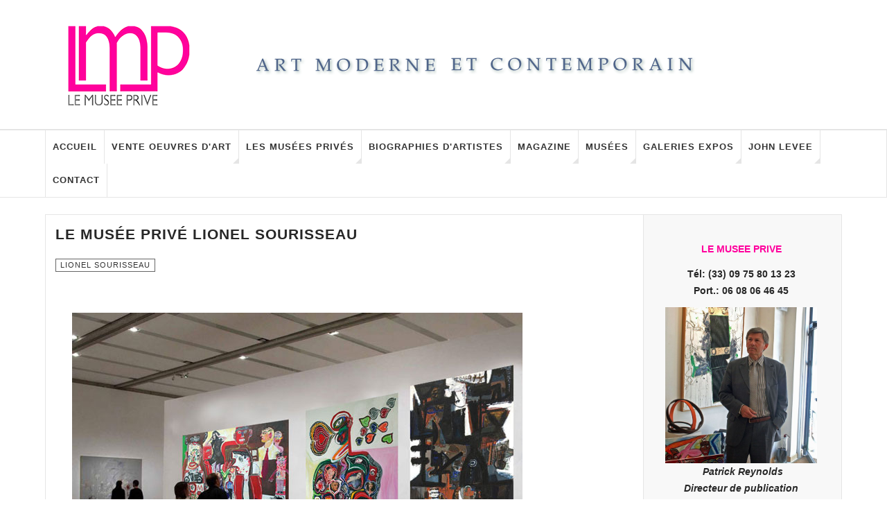

--- FILE ---
content_type: text/html; charset=utf-8
request_url: https://www.le-musee-prive.com/talents-art-contemporain/36-musees-prives/lionel-sourisseau/352-le-musee-prive-lionel-sourisseau.html
body_size: 23561
content:

<!DOCTYPE html>
<html prefix="og: http://ogp.me/ns#" lang="fr-fr" dir="ltr"
	  class='com_content view-article itemid-245 j37 mm-hover '>

<head>
	<base href="https://www.le-musee-prive.com/talents-art-contemporain/36-musees-prives/lionel-sourisseau/352-le-musee-prive-lionel-sourisseau.html" />
	<meta http-equiv="content-type" content="text/html; charset=utf-8" />
	<meta name="keywords" content="Lionel Sourisseau" />
	<meta name="author" content="Super User" />
	<meta name="description" content="LE MUSEE PRIVE - Lionel Sourisseau" />
	<title>Le Musée Privé Lionel Sourisseau</title>
	<link href="/templates/ja_teline_v/favicon.ico" rel="shortcut icon" type="image/vnd.microsoft.icon" />
	<link href="/templates/ja_teline_v/local/css/themes/2/bootstrap.css" rel="stylesheet" type="text/css" />
	<link href="/plugins/system/imagesizer/lbscripts/lightbox2/lightbox.css" rel="stylesheet" type="text/css" media="all" />
	<link href="/templates/system/css/system.css" rel="stylesheet" type="text/css" />
	<link href="/templates/ja_teline_v/local/css/themes/2/legacy-grid.css" rel="stylesheet" type="text/css" />
	<link href="/plugins/system/t3/base-bs3/fonts/font-awesome/css/font-awesome.min.css" rel="stylesheet" type="text/css" />
	<link href="/templates/ja_teline_v/local/css/themes/2/template.css" rel="stylesheet" type="text/css" />
	<link href="/templates/ja_teline_v/local/css/themes/2/megamenu.css" rel="stylesheet" type="text/css" />
	<link href="/templates/ja_teline_v/local/css/themes/2/off-canvas.css" rel="stylesheet" type="text/css" />
	<link href="/templates/ja_teline_v/fonts/font-awesome/css/font-awesome.min.css" rel="stylesheet" type="text/css" />
	<link href="/templates/ja_teline_v/local/acm/news-list/css/themes/2/style.css" rel="stylesheet" type="text/css" />
	<style type="text/css">
.container {width: 1150px !important;} .t3-wrapper, .wrap {min-width: 1150px !important;}
	</style>
	<script src="/media/jui/js/jquery.min.js?bcda4fdfc7c693d271cf185755c214d8" type="text/javascript"></script>
	<script src="/media/jui/js/jquery-noconflict.js?bcda4fdfc7c693d271cf185755c214d8" type="text/javascript"></script>
	<script src="/media/jui/js/jquery-migrate.min.js?bcda4fdfc7c693d271cf185755c214d8" type="text/javascript"></script>
	<script src="/media/k2/assets/js/k2.frontend.js?v=2.9.0&amp;sitepath=/" type="text/javascript"></script>
	<script src="/plugins/system/imagesizer/lbscripts/lightbox2/lightbox.min.js" type="text/javascript"></script>
	<script src="/plugins/system/t3/base-bs3/bootstrap/js/bootstrap.js" type="text/javascript"></script>
	<script src="/plugins/system/t3/base-bs3/js/jquery.tap.min.js" type="text/javascript"></script>
	<script src="/plugins/system/t3/base-bs3/js/off-canvas.js" type="text/javascript"></script>
	<script src="/plugins/system/t3/base-bs3/js/script.js" type="text/javascript"></script>
	<script src="/plugins/system/t3/base-bs3/js/menu.js" type="text/javascript"></script>
	<script src="/t3-assets/js/js-9e50a.js?t=152" type="text/javascript"></script>
	<script src="/templates/ja_teline_v/acm/news-list/js/script.js" type="text/javascript"></script>
	<script type="text/javascript">

	var ja_base_uri = "";

	</script>

	
<!-- META FOR IOS & HANDHELD -->
<meta name="HandheldFriendly" content="true"/>
<meta name="apple-mobile-web-app-capable" content="YES"/>
<!-- //META FOR IOS & HANDHELD -->



<!-- GOOGLE FONTS -->
<link href='http://fonts.googleapis.com/css?family=Roboto:400,400italic,300,300italic,700,700italic' rel='stylesheet' type='text/css'>
<link href='http://fonts.googleapis.com/css?family=Roboto+Slab:400,300,700' rel='stylesheet' type='text/css'>
<link href='http://fonts.googleapis.com/css?family=Roboto+Condensed:700,400' rel='stylesheet' type='text/css'>
<!--//GOOGLE FONTS -->


<!-- Le HTML5 shim and media query for IE8 support -->
<!--[if lt IE 9]>
<script src="//html5shim.googlecode.com/svn/trunk/html5.js"></script>
<script type="text/javascript" src="/plugins/system/t3/base-bs3/js/respond.min.js"></script>
<![endif]-->

<!-- You can add Google Analytics here or use T3 Injection feature -->
<!-- Go to www.addthis.com/dashboard to customize your tools -->
<!--[if (!IE 8)&(!IE 9)]> -->
<s-cript type="text/j-avascript" src="//s7.addthis.com/js/300/addthis_widget.js#pubid=ra-548fde827970ba6d" async="async"></script>
<!-- <![endif]-->
</head>

<body>

<div class="t3-wrapper"> <!-- Need this wrapper for off-canvas menu. Remove if you don't use of-canvas -->

  
  
  
<!-- HEADER -->
<header id="t3-header" class="t3-header">
	<div class="container">
		<div class="row">

			<div class="header-left col-xs-5">

				<!-- OFF CANVAS TOGGLE -->
				
<button class="btn btn-default off-canvas-toggle" type="button" data-pos="left" data-nav="#t3-off-canvas" data-effect="off-canvas-effect-4">
  <i class="fa fa-bars"></i>
</button>

<div id="t3-off-canvas" class="t3-off-canvas">

  <div class="t3-off-canvas-header">
    <h2 class="t3-off-canvas-header-title">Sidebar</h2>
    <button type="button" class="close" data-dismiss="modal" aria-hidden="true">&times;</button>
  </div>

  <div class="t3-off-canvas-body">
    <div class="t3-module module " id="Mod216"><div class="module-inner"><div class="module-ct"><ul class="nav  nav-pills nav-stacked ">
<li class="item-257"><a href="/echange-de-liens.html" >Echange de liens </a></li><li class="item-263"><a href="/plan-du-site.html" >Plan du site</a></li></ul>
</div></div></div><div class="t3-module module " id="Mod217"><div class="module-inner"><h3 class="module-title "><span>Les Musées Privés - Magazine menu</span></h3><div class="module-ct"><ul class="nav  nav-pills nav-stacked ">
<li class="item-279"><a class="nav-icon nav-magazine" href="/" >Accueil </a></li><li class="item-321 deeper dropdown parent"><a class="dropdown-toggle" href="/vente-oeuvres-art.html" title="Vente d'art à Paris "  data-toggle="dropdown">Vente oeuvres d'art<em class="caret"></em></a><ul class="dropdown-menu"><li class="item-323"><a href="/vente-oeuvres-art/paris-art-contemporain.html" title="Vente d'Art Contemporain" >Art Contemporain après 1945 </a></li><li class="item-438"><a href="/vente-oeuvres-art/vente-oeuvres-de-john-levee.html" title="Vente oeuvres de John Levee" >Vente oeuvres de John Levee</a></li><li class="item-454"><a href="/vente-oeuvres-art/vente-oeuvres-de-gully.html" title="Vente oeuvres de Gully" >Vente oeuvres de Gully</a></li><li class="item-456"><a href="/vente-oeuvres-art/vente-oeuvres-de-bernard-sabri.html" title="Vente oeuvres de Bernard Sabri" >Vente oeuvres de Bernard Sabri</a></li><li class="item-395"><a href="/vente-oeuvres-art/annonces-art-culture-paris.html" title="Annonces art et culture" >Annonces art et culture</a></li><li class="item-324"><a href="/vente-oeuvres-art/art-impressionniste-paris.html" title="Art Moderne et Impressionniste" >Art Moderne - Impressionniste</a></li><li class="item-325"><a href="/vente-oeuvres-art/art-latino-americain.html" >Art Latino-Américain</a></li><li class="item-326"><a href="/vente-oeuvres-art/estampes-lithographies-paris.html" >Estampes et lithographies</a></li><li class="item-327"><a href="/vente-oeuvres-art/tableaux-dessins-anciens-paris.html" >Tableaux dessins anciens</a></li><li class="item-328"><a href="/vente-oeuvres-art/art-erotisme-paris.html" >Art curiosa et érotisme</a></li><li class="item-329"><a href="/vente-oeuvres-art/caricatures-originaux-bd-paris.html" >Caricatures et originaux BD</a></li><li class="item-330"><a href="/vente-oeuvres-art/affiches-de-collection-paris.html" >Affiches de collection </a></li><li class="item-333"><a href="/vente-oeuvres-art/photo-contemporaine-paris.html" >Photo contemporaine</a></li><li class="item-334"><a href="/vente-oeuvres-art/photos-anciennes-paris.html" >Photographies anciennes</a></li><li class="item-335"><a href="/vente-oeuvres-art/sculptures-paris.html" >Sculptures </a></li><li class="item-336"><a href="/vente-oeuvres-art/art-contemporain-talents.html" >Talents Art Contemporain</a></li></ul></li><li class="item-108"><a href="/les-musees-prives.html" title="Les Musées Privés" >Les Musées Privés</a></li><li class="item-142"><a href="/biographie-artiste.html" title="biographies d'artistes" >Biographies d'artistes</a></li><li class="item-270 deeper dropdown parent"><a class="nav-icon nav-magazine dropdown-toggle" href="/magazine-art-contemporain.html"  data-toggle="dropdown">Magazine<em class="caret"></em></a><ul class="dropdown-menu"><li class="item-341"><a href="/magazine-art-contemporain/services-2.html" title="Vente Art Moderne et Contemporain. Services." >Services</a></li><li class="item-342"><a href="/magazine-art-contemporain/juridique-fiscal.html" title="Juridique et Fiscal" >Juridique et Fiscal </a></li><li class="item-343"><a href="/magazine-art-contemporain/salons-foires-art-2.html" >Salons et Foires</a></li><li class="item-344"><a href="/magazine-art-contemporain/ventes-aux-encheres-2.html" >Ventes aux enchères</a></li><li class="item-345"><a href="/magazine-art-contemporain/experts-catalogues-raisonnes.html" >Experts et Catalogues Raisonnés</a></li><li class="item-346"><a href="/magazine-art-contemporain/ecrits-sur-art.html" title="Ecrits sur l'art" >Ecrits sur l'art</a></li><li class="item-360"><a href="/magazine-art-contemporain/design.html" title="Design" >Design</a></li><li class="item-347"><a href="/magazine-art-contemporain/art-cinema.html" title="Art et Cinéma I Les meilleurs films récents au Cinéma " >Art et Cinéma</a></li><li class="item-390"><a href="/magazine-art-contemporain/coup-de-coeur-publicitaire.html" title="coup de coeur publicitaire" >Coup de coeur publicitaire</a></li></ul></li><li class="item-144"><a href="/musees-actualite.html" title="MUSEES D'ART - FONDATIONS - INSTITUTIONS" >Musées</a></li><li class="item-145"><a href="/expositions-art.html" title="Exposition d'art et Galeries - Paris - France -  Le monde" >Galeries Expos</a></li><li class="item-147"><a href="/catalogue-raisonne-john-levee.html" >John Levee </a></li><li class="item-339"><a class="nav-icon nav-magazine" href="/contact-musee-prive.html" >Contact</a></li></ul>
</div></div></div>
  </div>

</div>
				<!-- // OFF CANVAS TOGGLE -->

				<!-- LOGO -->
				<div class="logo">
					<div class="logo-image logo-control">
						<a href="/" title="Le Musée Privé">
															<img class="logo-img" src="/images/stories/mw_header_t.png" alt="Le Musée Privé" />
																						<img class="logo-img-sm" src="/images/stories/les-musees-prives-vente-art-sm.jpg" alt="Le Musée Privé" />
														<span>Le Musée Privé</span>
						</a>
						<small class="site-slogan">art contemporain</small>
					</div>
				</div>
				<!-- //LOGO -->

			</div>

			<!-- HEADER RIGHT -->
			<div class="header-right col-xs-7">
				<div class="header-right-inner">

					<div class="col trending ">
						
					</div>

					
                  
                  
                  
                  
                  

					
				</div>
			</div>
			<!-- // HEADER RIGHT -->

		</div>
	</div>
</header>
<!-- // HEADER -->

  
<!-- MAIN NAVIGATION -->
<nav id="t3-mainnav" class="wrap navbar navbar-default t3-mainnav">
	<div class="container">

		<!-- Brand and toggle get grouped for better mobile display -->
		<div class="navbar-header">
					</div>

		
		<div class="t3-navbar navbar-collapse collapse">
			<div  class="t3-megamenu" >
<ul class="nav navbar-nav level0">
<li  data-id="279" data-level="1">
<a class="nav-icon nav-magazine" href="/"   data-target="#">Accueil  </a>

</li>
<li class="dropdown mega" data-id="321" data-level="1">
<a class=" dropdown-toggle" href="/vente-oeuvres-art.html"  title="Vente d'art à Paris "   data-target="#" data-toggle="dropdown">Vente oeuvres d'art <em class="caret"></em></a>

<div class="nav-child dropdown-menu mega-dropdown-menu"  ><div class="mega-dropdown-inner">
<div class="row">
<div class="col-xs-12 mega-col-nav" data-width="12"><div class="mega-inner">
<ul class="mega-nav level1">
<li  data-id="323" data-level="2">
<a class="" href="/vente-oeuvres-art/paris-art-contemporain.html"  title="Vente d'Art Contemporain"   data-target="#">Art Contemporain après 1945  </a>

</li>
<li  data-id="438" data-level="2">
<a class="" href="/vente-oeuvres-art/vente-oeuvres-de-john-levee.html"  title="Vente oeuvres de John Levee"   data-target="#">Vente oeuvres de John Levee </a>

</li>
<li  data-id="454" data-level="2">
<a class="" href="/vente-oeuvres-art/vente-oeuvres-de-gully.html"  title="Vente oeuvres de Gully"   data-target="#">Vente oeuvres de Gully </a>

</li>
<li  data-id="456" data-level="2">
<a class="" href="/vente-oeuvres-art/vente-oeuvres-de-bernard-sabri.html"  title="Vente oeuvres de Bernard Sabri"   data-target="#">Vente oeuvres de Bernard Sabri </a>

</li>
<li  data-id="395" data-level="2">
<a class="" href="/vente-oeuvres-art/annonces-art-culture-paris.html"  title="Annonces art et culture"   data-target="#">Annonces art et culture </a>

</li>
<li  data-id="324" data-level="2">
<a class="" href="/vente-oeuvres-art/art-impressionniste-paris.html"  title="Art Moderne et Impressionniste"   data-target="#">Art Moderne - Impressionniste </a>

</li>
<li  data-id="325" data-level="2">
<a class="" href="/vente-oeuvres-art/art-latino-americain.html"   data-target="#">Art Latino-Américain </a>

</li>
<li  data-id="326" data-level="2">
<a class="" href="/vente-oeuvres-art/estampes-lithographies-paris.html"   data-target="#">Estampes et lithographies </a>

</li>
<li  data-id="327" data-level="2">
<a class="" href="/vente-oeuvres-art/tableaux-dessins-anciens-paris.html"   data-target="#">Tableaux dessins anciens </a>

</li>
<li  data-id="328" data-level="2">
<a class="" href="/vente-oeuvres-art/art-erotisme-paris.html"   data-target="#">Art curiosa et érotisme </a>

</li>
<li  data-id="329" data-level="2">
<a class="" href="/vente-oeuvres-art/caricatures-originaux-bd-paris.html"   data-target="#">Caricatures et originaux BD </a>

</li>
<li  data-id="330" data-level="2">
<a class="" href="/vente-oeuvres-art/affiches-de-collection-paris.html"   data-target="#">Affiches de collection  </a>

</li>
<li  data-id="333" data-level="2">
<a class="" href="/vente-oeuvres-art/photo-contemporaine-paris.html"   data-target="#">Photo contemporaine </a>

</li>
<li  data-id="334" data-level="2">
<a class="" href="/vente-oeuvres-art/photos-anciennes-paris.html"   data-target="#">Photographies anciennes </a>

</li>
<li  data-id="335" data-level="2">
<a class="" href="/vente-oeuvres-art/sculptures-paris.html"   data-target="#">Sculptures  </a>

</li>
<li  data-id="336" data-level="2">
<a class="" href="/vente-oeuvres-art/art-contemporain-talents.html"   data-target="#">Talents Art Contemporain </a>

</li>
</ul>
</div></div>
</div>
</div></div>
</li>
<li class="dropdown mega mega-align-justify sub-hidden-collapse" data-id="108" data-level="1" data-alignsub="justify" data-hidewcol="1">
<a class=" dropdown-toggle" href="/les-musees-prives.html"  title="Les Musées Privés"   data-target="#" data-toggle="dropdown">Les Musées Privés <em class="caret"></em></a>

<div class="nav-child dropdown-menu mega-dropdown-menu col-xs-12"  ><div class="mega-dropdown-inner">
<div class="row">
<div class="col-xs-2 mega-col-module mega-left" data-width="2" data-position="142" data-class="mega-left"><div class="mega-inner">
<div class="t3-module module " id="Mod142"><div class="module-inner"><h3 class="module-title "><span>Artistes contemporains</span></h3><div class="module-ct"><ul class="categories-module">
	<li > 		<h4>
		<a href="/talents-art-contemporain/273-musees-prives/frederic-zuzek.html">
		Frederic Zuzek					</a>
   		</h4>

					</li>
	<li > 		<h4>
		<a href="/talents-art-contemporain/271-musees-prives/binta-djimera-arts_goud.html">
		Binta Djimera					</a>
   		</h4>

					</li>
	<li > 		<h4>
		<a href="/talents-art-contemporain/224-musees-prives/aude-allonville.html">
		Aude Allonville					</a>
   		</h4>

					</li>
	<li > 		<h4>
		<a href="/talents-art-contemporain/230-musees-prives/gilda-richet.html">
		Gilda Richet					</a>
   		</h4>

					</li>
	<li > 		<h4>
		<a href="/talents-art-contemporain/228-musees-prives/monique-hoilly-andurand.html">
		 Monique Hoilly-Andurand					</a>
   		</h4>

					</li>
	<li > 		<h4>
		<a href="/talents-art-contemporain/252-musees-prives/oleg-goudcoff.html">
		Oleg Goudcoff 					</a>
   		</h4>

					</li>
	<li > 		<h4>
		<a href="/talents-art-contemporain/255-musees-prives/zoe-b.html">
		Zoe B					</a>
   		</h4>

					</li>
	<li > 		<h4>
		<a href="/talents-art-contemporain/250-musees-prives/alexandra-breznay.html">
		Alexandra Breznay					</a>
   		</h4>

					</li>
	<li > 		<h4>
		<a href="/talents-art-contemporain/226-musees-prives/kim-kimberly.html">
		Kim Kimberly					</a>
   		</h4>

					</li>
	<li > 		<h4>
		<a href="/talents-art-contemporain/216-musees-prives/iga-gielniewski.html">
		Iga Gielniewski					</a>
   		</h4>

					</li>
	<li > 		<h4>
		<a href="/talents-art-contemporain/36-musees-prives/lionel-sourisseau.html">
		 Lionel Sourisseau					</a>
   		</h4>

					</li>
	<li > 		<h4>
		<a href="/talents-art-contemporain/217-musees-prives/stephane-fradet-mounier.html">
		Stéphane Fradet-Mounier					</a>
   		</h4>

					</li>
	<li > 		<h4>
		<a href="/talents-art-contemporain/266-musees-prives/michel-reynolds.html">
		Michel Reynolds					</a>
   		</h4>

					</li>
	<li > 		<h4>
		<a href="/talents-art-contemporain/249-musees-prives/cyril-boissier.html">
		Cyril Boissier					</a>
   		</h4>

					</li>
	<li > 		<h4>
		<a href="/talents-art-contemporain/256-musees-prives/beatrice-donneley.html">
		Beatrice Donneley					</a>
   		</h4>

					</li>
	<li > 		<h4>
		<a href="/talents-art-contemporain/220-musees-prives/gugli-laurent.html">
		Gugli Laurent					</a>
   		</h4>

					</li>
	<li > 		<h4>
		<a href="/talents-art-contemporain/221-musees-prives/lia-de-fontenelle.html">
		Lia de Fontenelle 					</a>
   		</h4>

					</li>
	<li > 		<h4>
		<a href="/talents-art-contemporain/225-musees-prives/sebastien-lecca.html">
		Sébastien Lecca					</a>
   		</h4>

					</li>
	<li > 		<h4>
		<a href="/talents-art-contemporain/267-musees-prives/le-goareguer.html">
		Le Goareguer					</a>
   		</h4>

					</li>
	<li > 		<h4>
		<a href="/talents-art-contemporain/260-musees-prives/gully.html">
		Gully					</a>
   		</h4>

					</li>
	<li > 		<h4>
		<a href="/talents-art-contemporain/262-musees-prives/oxana-moiseeva.html">
		Oxana Moiseeva					</a>
   		</h4>

					</li>
	<li > 		<h4>
		<a href="/talents-art-contemporain/227-musees-prives/francoise-quillien.html">
		Françoise Quillien					</a>
   		</h4>

					</li>
	<li > 		<h4>
		<a href="/talents-art-contemporain/244-musees-prives/oscar-jadue-lama.html">
		Oscar Jadue Lama					</a>
   		</h4>

					</li>
	<li > 		<h4>
		<a href="/talents-art-contemporain/259-musees-prives/diane-sloor.html">
		Diane Sloor					</a>
   		</h4>

					</li>
	<li > 		<h4>
		<a href="/talents-art-contemporain/213-musees-prives/ma-qun.html">
		Ma Qun 					</a>
   		</h4>

					</li>
	<li > 		<h4>
		<a href="/talents-art-contemporain/269-musees-prives/carlos-arriagada.html">
		Carlos Arriagada					</a>
   		</h4>

					</li>
	<li > 		<h4>
		<a href="/talents-art-contemporain/253-musees-prives/benoît-gilmas.html">
		Benoît Gilmas					</a>
   		</h4>

					</li>
	<li > 		<h4>
		<a href="/talents-art-contemporain/222-musees-prives/bernard-sabri.html">
		Bernard Sabri					</a>
   		</h4>

					</li>
	<li > 		<h4>
		<a href="/talents-art-contemporain/274-musees-prives/miska-de-luber.html">
		Miska de Luber					</a>
   		</h4>

					</li>
</ul>
</div></div></div>
</div></div>
<div class="col-xs-10 mega-col-module mega-right" data-width="10" data-position="145" data-class="mega-right"><div class="mega-inner">
<div class="t3-module module " id="Mod145"><div class="module-inner"><h3 class="module-title "><span>Artistes Les Musées Privés</span></h3><div class="module-ct"><div class="section-inner ">

    <div class="category-module magazine-links">
        <ul class="item-list grid-view">
                            <li class="item">
                    <div class="magazine-item link-item" itemscope itemtype="http://schema.org/Article">
	<div class="col col-media">
		<div class="pull-left item-image" itemprop="image">

      <a href="/talents-art-contemporain/271-musees-prives/binta-djimera-arts_goud/3243-le-musee-prive-arts-goud.html" itemprop="url">
  	   <img  src="/media/jact/small/images/stories/musee_artistes/binta_djimera/binta_goud_portrait_m.jpg" alt="" itemprop="thumbnailUrl"/>
      </a>
  </div>
	</div>

	<div class="col col-content">
		
		
			<div class="article-title">

							<h3 itemprop="name">
											<a href="/talents-art-contemporain/271-musees-prives/binta-djimera-arts_goud/3243-le-musee-prive-arts-goud.html" itemprop="url">
						LE MUSEE PRIVE ARTS_GOUD</a>
									</h3>
			
											</div>
	
			</div>
</div>                </li>
                            <li class="item">
                    <div class="magazine-item link-item" itemscope itemtype="http://schema.org/Article">
	<div class="col col-media">
		<div class="pull-left item-image" itemprop="image">

      <a href="/talents-art-contemporain/269-musees-prives/carlos-arriagada/3145-le-musee-prive-carlos-arriagada.html" itemprop="url">
  	   <img  src="/media/jact/small/images/stories/musee_artistes/arriagada/portrait_c_arriagada2.jpg" alt="" itemprop="thumbnailUrl"/>
      </a>
  </div>
	</div>

	<div class="col col-content">
		
		
			<div class="article-title">

							<h3 itemprop="name">
											<a href="/talents-art-contemporain/269-musees-prives/carlos-arriagada/3145-le-musee-prive-carlos-arriagada.html" itemprop="url">
						Le Musée Privé Carlos Arriagada</a>
									</h3>
			
											</div>
	
			</div>
</div>                </li>
                            <li class="item">
                    <div class="magazine-item link-item" itemscope itemtype="http://schema.org/Article">
	<div class="col col-media">
		<div class="pull-left item-image" itemprop="image">

      <a href="/talents-art-contemporain/266-musees-prives/michel-reynolds/2613-le-musee-prive-michel-reynolds.html" itemprop="url">
  	   <img  src="/media/jact/small/images/stories/musee_artistes/michel_reynolds/m_reynolds_portrait_dpp_51.jpg" alt="" itemprop="thumbnailUrl"/>
      </a>
  </div>
	</div>

	<div class="col col-content">
		
		
			<div class="article-title">

							<h3 itemprop="name">
											<a href="/talents-art-contemporain/266-musees-prives/michel-reynolds/2613-le-musee-prive-michel-reynolds.html" itemprop="url">
						Le Musée Privé Michel Reynolds</a>
									</h3>
			
											</div>
	
			</div>
</div>                </li>
                            <li class="item">
                    <div class="magazine-item link-item" itemscope itemtype="http://schema.org/Article">
	<div class="col col-media">
		<div class="pull-left item-image" itemprop="image">

      <a href="/talents-art-contemporain/224-musees-prives/aude-allonville/3420-le-musee-prive-aude-allonville.html" itemprop="url">
  	   <img  src="/media/jact/small/images/stories/musee_artistes/allonville/allonville_les_filles_h.jpg" alt="Art contemporain - Aude Allonville" itemprop="thumbnailUrl"/>
      </a>
  </div>
	</div>

	<div class="col col-content">
		
		
			<div class="article-title">

							<h3 itemprop="name">
											<a href="/talents-art-contemporain/224-musees-prives/aude-allonville/3420-le-musee-prive-aude-allonville.html" itemprop="url">
						Le Musée Privé Aude Allonville</a>
									</h3>
			
											</div>
	
			</div>
</div>                </li>
                            <li class="item">
                    <div class="magazine-item link-item" itemscope itemtype="http://schema.org/Article">
	<div class="col col-media">
		<div class="pull-left item-image" itemprop="image">

      <a href="/talents-art-contemporain/262-musees-prives/oxana-moiseeva/2558-le-musee-prive-oxana-moiseeva.html" itemprop="url">
  	   <img  src="/media/jact/small/images/stories/musee_artistes/oxana_moiseeva/oxana_moiseeva_portrait3h.jpg" alt="" itemprop="thumbnailUrl"/>
      </a>
  </div>
	</div>

	<div class="col col-content">
		
		
			<div class="article-title">

							<h3 itemprop="name">
											<a href="/talents-art-contemporain/262-musees-prives/oxana-moiseeva/2558-le-musee-prive-oxana-moiseeva.html" itemprop="url">
						Le Musée Privé Oxana Moiseeva</a>
									</h3>
			
											</div>
	
			</div>
</div>                </li>
                            <li class="item">
                    <div class="magazine-item link-item" itemscope itemtype="http://schema.org/Article">
	<div class="col col-media">
		<div class="pull-left item-image" itemprop="image">

      <a href="/talents-art-contemporain/244-musees-prives/oscar-jadue-lama/1631-le-musée-privé-oscar-jadue-lama.html" itemprop="url">
  	   <img  src="/media/jact/small/images/stories/artistes/jadue_lama/jadue_lama_4347h.jpg" alt="Oscar Jadue Lama - peintre contemporain" itemprop="thumbnailUrl"/>
      </a>
  </div>
	</div>

	<div class="col col-content">
		
		
			<div class="article-title">

							<h3 itemprop="name">
											<a href="/talents-art-contemporain/244-musees-prives/oscar-jadue-lama/1631-le-musée-privé-oscar-jadue-lama.html" itemprop="url">
						Le Musée Privé Oscar Jadue Lama</a>
									</h3>
			
											</div>
	
			</div>
</div>                </li>
                            <li class="item">
                    <div class="magazine-item link-item" itemscope itemtype="http://schema.org/Article">
	<div class="col col-media">
		<div class="pull-left item-image" itemprop="image">

      <a href="/talents-art-contemporain/274-musees-prives/miska-de-luber/3459-le-musee-prive-miska-de-luber.html" itemprop="url">
  	   <img  src="/media/jact/small/images/stories/musee_artistes/miska_de_luber_/miska_de_luber1.jpg" alt="" itemprop="thumbnailUrl"/>
      </a>
  </div>
	</div>

	<div class="col col-content">
		
		
			<div class="article-title">

							<h3 itemprop="name">
											<a href="/talents-art-contemporain/274-musees-prives/miska-de-luber/3459-le-musee-prive-miska-de-luber.html" itemprop="url">
						Le Musée Privé Miska de Luber</a>
									</h3>
			
											</div>
	
			</div>
</div>                </li>
                            <li class="item">
                    <div class="magazine-item link-item" itemscope itemtype="http://schema.org/Article">
	<div class="col col-media">
		<div class="pull-left item-image" itemprop="image">

      <a href="/talents-art-contemporain/273-musees-prives/frederic-zuzek/3294-le-musee-prive-frederic-zuzek.html" itemprop="url">
  	   <img  src="/media/jact/small/images/stories/musee_artistes/frederic_zuzek/fred_zuzek_portrait3.jpg" alt="" itemprop="thumbnailUrl"/>
      </a>
  </div>
	</div>

	<div class="col col-content">
		
		
			<div class="article-title">

							<h3 itemprop="name">
											<a href="/talents-art-contemporain/273-musees-prives/frederic-zuzek/3294-le-musee-prive-frederic-zuzek.html" itemprop="url">
						LE MUSEE PRIVE FREDERIC ZUZEK</a>
									</h3>
			
											</div>
	
			</div>
</div>                </li>
                            <li class="item">
                    <div class="magazine-item link-item" itemscope itemtype="http://schema.org/Article">
	<div class="col col-media">
		<div class="pull-left item-image" itemprop="image">

      <a href="/talents-art-contemporain/267-musees-prives/le-goareguer/2697-le-musee-prive-herve-le-goareguer.html" itemprop="url">
  	   <img  src="/media/jact/small/images/stories/musee_artistes/herve_le_goareguer/le_goareguer_portr_h.jpg" alt="" itemprop="thumbnailUrl"/>
      </a>
  </div>
	</div>

	<div class="col col-content">
		
		
			<div class="article-title">

							<h3 itemprop="name">
											<a href="/talents-art-contemporain/267-musees-prives/le-goareguer/2697-le-musee-prive-herve-le-goareguer.html" itemprop="url">
						LE MUSEE PRIVE HERVE LE GOAREGUER</a>
									</h3>
			
											</div>
	
			</div>
</div>                </li>
                            <li class="item">
                    <div class="magazine-item link-item" itemscope itemtype="http://schema.org/Article">
	<div class="col col-media">
		<div class="pull-left item-image" itemprop="image">

      <a href="/talents-art-contemporain/260-musees-prives/gully/2373-le-musee-prive-gully.html" itemprop="url">
  	   <img  src="/media/jact/small/images/stories/musee_artistes/gully/gully_esc_picasso2h.jpg" alt="" itemprop="thumbnailUrl"/>
      </a>
  </div>
	</div>

	<div class="col col-content">
		
		
			<div class="article-title">

							<h3 itemprop="name">
											<a href="/talents-art-contemporain/260-musees-prives/gully/2373-le-musee-prive-gully.html" itemprop="url">
						LE MUSEE PRIVE GULLY</a>
									</h3>
			
											</div>
	
			</div>
</div>                </li>
                            <li class="item">
                    <div class="magazine-item link-item" itemscope itemtype="http://schema.org/Article">
	<div class="col col-media">
		<div class="pull-left item-image" itemprop="image">

      <a href="/talents-art-contemporain/259-musees-prives/diane-sloor/2350-le-musee-prive-diane-sloor.html" itemprop="url">
  	   <img  src="/media/jact/small/images/stories/musee_artistes/diane_sloor/sloor_les_pictos.jpg" alt="" itemprop="thumbnailUrl"/>
      </a>
  </div>
	</div>

	<div class="col col-content">
		
		
			<div class="article-title">

							<h3 itemprop="name">
											<a href="/talents-art-contemporain/259-musees-prives/diane-sloor/2350-le-musee-prive-diane-sloor.html" itemprop="url">
						Le Musée Privé Diane Sloor</a>
									</h3>
			
											</div>
	
			</div>
</div>                </li>
                            <li class="item">
                    <div class="magazine-item link-item" itemscope itemtype="http://schema.org/Article">
	<div class="col col-media">
		<div class="pull-left item-image" itemprop="image">

      <a href="/talents-art-contemporain/252-musees-prives/oleg-goudcoff/2186-le-musee-prive-oleg-goudcoff-1926-2015.html" itemprop="url">
  	   <img  src="/media/jact/small/images/stories/artistes/oleg_goudcoff/goudcoff2004_114x146.jpg" alt="" itemprop="thumbnailUrl"/>
      </a>
  </div>
	</div>

	<div class="col col-content">
		
		
			<div class="article-title">

							<h3 itemprop="name">
											<a href="/talents-art-contemporain/252-musees-prives/oleg-goudcoff/2186-le-musee-prive-oleg-goudcoff-1926-2015.html" itemprop="url">
						Le Musée Privé Oleg Goudcoff (1926-2015)</a>
									</h3>
			
											</div>
	
			</div>
</div>                </li>
                            <li class="item">
                    <div class="magazine-item link-item" itemscope itemtype="http://schema.org/Article">
	<div class="col col-media">
		<div class="pull-left item-image" itemprop="image">

      <a href="/talents-art-contemporain/250-musees-prives/alexandra-breznay/1671-le-musee-prive-alexandra-breznay.html" itemprop="url">
  	   <img  src="/media/jact/small/images/stories/photographes/alexandra_breznay/photo_alexandra_breznay.jpg" alt="" itemprop="thumbnailUrl"/>
      </a>
  </div>
	</div>

	<div class="col col-content">
		
		
			<div class="article-title">

							<h3 itemprop="name">
											<a href="/talents-art-contemporain/250-musees-prives/alexandra-breznay/1671-le-musee-prive-alexandra-breznay.html" itemprop="url">
						Le Musée Privé Alexandra Breznay</a>
									</h3>
			
											</div>
	
			</div>
</div>                </li>
                            <li class="item">
                    <div class="magazine-item link-item" itemscope itemtype="http://schema.org/Article">
	<div class="col col-media">
		<div class="pull-left item-image" itemprop="image">

      <a href="/talents-art-contemporain/249-musees-prives/cyril-boissier/1850-le-musee-prive-cyril-boissier.html" itemprop="url">
  	   <img  src="/media/jact/small/images/stories/photographes/cyril_boissier/boissier_portrait.jpg" alt="" itemprop="thumbnailUrl"/>
      </a>
  </div>
	</div>

	<div class="col col-content">
		
		
			<div class="article-title">

							<h3 itemprop="name">
											<a href="/talents-art-contemporain/249-musees-prives/cyril-boissier/1850-le-musee-prive-cyril-boissier.html" itemprop="url">
						LE MUSEE PRIVE CYRIL BOISSIER</a>
									</h3>
			
											</div>
	
			</div>
</div>                </li>
                            <li class="item">
                    <div class="magazine-item link-item" itemscope itemtype="http://schema.org/Article">
	<div class="col col-media">
		<div class="pull-left item-image" itemprop="image">

      <a href="/talents-art-contemporain/36-musees-prives/lionel-sourisseau/352-le-musee-prive-lionel-sourisseau.html" itemprop="url">
  	   <img  src="/media/jact/small/images/stories/musee_artistes/sourisseau/ls2012_81x100_1140h.jpg" alt="Art contemporain - Lionel Sourisseau" itemprop="thumbnailUrl"/>
      </a>
  </div>
	</div>

	<div class="col col-content">
		
		
			<div class="article-title">

							<h3 itemprop="name">
											<a href="/talents-art-contemporain/36-musees-prives/lionel-sourisseau/352-le-musee-prive-lionel-sourisseau.html" itemprop="url">
						Le Musée Privé Lionel Sourisseau</a>
									</h3>
			
											</div>
	
			</div>
</div>                </li>
                            <li class="item">
                    <div class="magazine-item link-item" itemscope itemtype="http://schema.org/Article">
	<div class="col col-media">
		<div class="pull-left item-image" itemprop="image">

      <a href="/talents-art-contemporain/230-musees-prives/gilda-richet/325-le-musee-prive-gilda-richet.html" itemprop="url">
  	   <img  src="/media/jact/small/images/stories/musee_artistes/gilda_richet_2020/gilda_richet_portrait_0552h.jpg" alt="LE MUSEE PRIVE GILDA RICHET" itemprop="thumbnailUrl"/>
      </a>
  </div>
	</div>

	<div class="col col-content">
		
		
			<div class="article-title">

							<h3 itemprop="name">
											<a href="/talents-art-contemporain/230-musees-prives/gilda-richet/325-le-musee-prive-gilda-richet.html" itemprop="url">
						Le Musée Privé Gilda Richet</a>
									</h3>
			
											</div>
	
			</div>
</div>                </li>
                            <li class="item">
                    <div class="magazine-item link-item" itemscope itemtype="http://schema.org/Article">
	<div class="col col-media">
		<div class="pull-left item-image" itemprop="image">

      <a href="/talents-art-contemporain/228-musees-prives/monique-hoilly-andurand/328-le-musee-prive-monique-hoilly-andurand.html" itemprop="url">
  	   <img class="caption" title="Le Musée Privé Monique Hoilly-Andurand" src="/media/jact/small/images/stories/musee_artistes/andurand/andurand_d1m.jpg" alt="Le Musée Privé Monique Hoilly-Andurand" itemprop="thumbnailUrl"/>
      </a>
  </div>
	</div>

	<div class="col col-content">
		
		
			<div class="article-title">

							<h3 itemprop="name">
											<a href="/talents-art-contemporain/228-musees-prives/monique-hoilly-andurand/328-le-musee-prive-monique-hoilly-andurand.html" itemprop="url">
						Le Musée Privé Monique Hoilly-Andurand</a>
									</h3>
			
											</div>
	
			</div>
</div>                </li>
                            <li class="item">
                    <div class="magazine-item link-item" itemscope itemtype="http://schema.org/Article">
	<div class="col col-media">
		<div class="pull-left item-image" itemprop="image">

      <a href="/talents-art-contemporain/227-musees-prives/francoise-quillien/329-le-musee-prive-francoise-quillien.html" itemprop="url">
  	   <img class="caption" title="Francoise Quillien - art à Paris" src="/media/jact/small/images/stories/musee_artistes/quillien/quillien_memoire_80x80cp.jpg" alt="art à Paris - Francoise Quillien" itemprop="thumbnailUrl"/>
      </a>
  </div>
	</div>

	<div class="col col-content">
		
		
			<div class="article-title">

							<h3 itemprop="name">
											<a href="/talents-art-contemporain/227-musees-prives/francoise-quillien/329-le-musee-prive-francoise-quillien.html" itemprop="url">
						Le Musée Privé Françoise Quillien</a>
									</h3>
			
											</div>
	
			</div>
</div>                </li>
                            <li class="item">
                    <div class="magazine-item link-item" itemscope itemtype="http://schema.org/Article">
	<div class="col col-media">
		<div class="pull-left item-image" itemprop="image">

      <a href="/talents-art-contemporain/226-musees-prives/kim-kimberly/330-le-musee-prive-kim-kimberly.html" itemprop="url">
  	   <img  src="/media/jact/small/images/stories/musee_artistes/kimberly/kimberly_bad_dream.jpg" alt="Le Musée Privé Kim Kimberly" itemprop="thumbnailUrl"/>
      </a>
  </div>
	</div>

	<div class="col col-content">
		
		
			<div class="article-title">

							<h3 itemprop="name">
											<a href="/talents-art-contemporain/226-musees-prives/kim-kimberly/330-le-musee-prive-kim-kimberly.html" itemprop="url">
						Le Musée Privé - Kim Kimberly</a>
									</h3>
			
											</div>
	
			</div>
</div>                </li>
                            <li class="item">
                    <div class="magazine-item link-item" itemscope itemtype="http://schema.org/Article">
	<div class="col col-media">
		<div class="pull-left item-image" itemprop="image">

      <a href="/talents-art-contemporain/225-musees-prives/sebastien-lecca/520-le-musee-prive-sebastien-lecca.html" itemprop="url">
  	   <img  src="/media/jact/small/images/stories/artistes/lecca/lecca_bodega_h.jpg" alt="Art contemporain - Sébastien Lecca" itemprop="thumbnailUrl"/>
      </a>
  </div>
	</div>

	<div class="col col-content">
		
		
			<div class="article-title">

							<h3 itemprop="name">
											<a href="/talents-art-contemporain/225-musees-prives/sebastien-lecca/520-le-musee-prive-sebastien-lecca.html" itemprop="url">
						Le Musée Privé Sébastien Lecca</a>
									</h3>
			
											</div>
	
			</div>
</div>                </li>
                            <li class="item">
                    <div class="magazine-item link-item" itemscope itemtype="http://schema.org/Article">
	<div class="col col-media">
		<div class="pull-left item-image" itemprop="image">

      <a href="/talents-art-contemporain/222-musees-prives/bernard-sabri/522-le-musee-prive-bernard-sabri.html" itemprop="url">
  	   <img  src="/media/jact/small/images/stories/musee_artistes/bernardsabri/photos/5Beaubourg_4_9_78_pamA2W.jpg" alt="art à Paris - Bernard Sabri" itemprop="thumbnailUrl"/>
      </a>
  </div>
	</div>

	<div class="col col-content">
		
		
			<div class="article-title">

							<h3 itemprop="name">
											<a href="/talents-art-contemporain/222-musees-prives/bernard-sabri/522-le-musee-prive-bernard-sabri.html" itemprop="url">
						Le Musée Privé Bernard Sabri</a>
									</h3>
			
											</div>
	
			</div>
</div>                </li>
                            <li class="item">
                    <div class="magazine-item link-item" itemscope itemtype="http://schema.org/Article">
	<div class="col col-media">
		<div class="pull-left item-image" itemprop="image">

      <a href="/talents-art-contemporain/221-musees-prives/lia-de-fontenelle/530-le-musee-prive-lia-de-fontenelle.html" itemprop="url">
  	   <img  src="/media/jact/small/images/stories/musee_artistes/liadefontenelle/lia_portrait1m.jpg" alt="art à Paris - Lia de Fontenelle" itemprop="thumbnailUrl"/>
      </a>
  </div>
	</div>

	<div class="col col-content">
		
		
			<div class="article-title">

							<h3 itemprop="name">
											<a href="/talents-art-contemporain/221-musees-prives/lia-de-fontenelle/530-le-musee-prive-lia-de-fontenelle.html" itemprop="url">
						Le Musée Privé Lia de Fontenelle</a>
									</h3>
			
											</div>
	
			</div>
</div>                </li>
                            <li class="item">
                    <div class="magazine-item link-item" itemscope itemtype="http://schema.org/Article">
	<div class="col col-media">
		<div class="pull-left item-image" itemprop="image">

      <a href="/talents-art-contemporain/220-musees-prives/gugli-laurent/324-le-musee-prive-gugli.html" itemprop="url">
  	   <img  src="/media/jact/small/images/stories/expositions/gugli/gugli_heckm.jpg" alt="Le Musée Privé Gugli" itemprop="thumbnailUrl"/>
      </a>
  </div>
	</div>

	<div class="col col-content">
		
		
			<div class="article-title">

							<h3 itemprop="name">
											<a href="/talents-art-contemporain/220-musees-prives/gugli-laurent/324-le-musee-prive-gugli.html" itemprop="url">
						Le Musée Privé Gugli</a>
									</h3>
			
											</div>
	
			</div>
</div>                </li>
                            <li class="item">
                    <div class="magazine-item link-item" itemscope itemtype="http://schema.org/Article">
	<div class="col col-media">
		<div class="pull-left item-image" itemprop="image">

      <a href="/talents-art-contemporain/217-musees-prives/stephane-fradet-mounier/521-le-musee-prive-stephane-fradet-mounier.html" itemprop="url">
  	   <img  src="/media/jact/small/images/stories/musee_artistes/fradet-mounier/fradet-mounier-les-felins.jpg" alt="Art contemporain - Stéphane Fradet-Mounier" itemprop="thumbnailUrl"/>
      </a>
  </div>
	</div>

	<div class="col col-content">
		
		
			<div class="article-title">

							<h3 itemprop="name">
											<a href="/talents-art-contemporain/217-musees-prives/stephane-fradet-mounier/521-le-musee-prive-stephane-fradet-mounier.html" itemprop="url">
						Le Musée Privé Stéphane Fradet-Mounier</a>
									</h3>
			
											</div>
	
			</div>
</div>                </li>
                            <li class="item">
                    <div class="magazine-item link-item" itemscope itemtype="http://schema.org/Article">
	<div class="col col-media">
		<div class="pull-left item-image" itemprop="image">

      <a href="/talents-art-contemporain/216-musees-prives/iga-gielniewski/301-le-musee-prive-iga-gielniewski.html" itemprop="url">
  	   <img  src="/media/jact/small/images/stories/musee_artistes/gielniewski/gielniewski_2255097h.jpg" alt="Le Musée Privé Iga Gielniewski" itemprop="thumbnailUrl"/>
      </a>
  </div>
	</div>

	<div class="col col-content">
		
		
			<div class="article-title">

							<h3 itemprop="name">
											<a href="/talents-art-contemporain/216-musees-prives/iga-gielniewski/301-le-musee-prive-iga-gielniewski.html" itemprop="url">
						Le Musée Privé Iga Gielniewski</a>
									</h3>
			
											</div>
	
			</div>
</div>                </li>
                    </ul>
    </div>
</div></div></div></div>
</div></div>
</div>
</div></div>
</li>
<li class="dropdown mega mega-align-justify" data-id="142" data-level="1" data-alignsub="justify">
<a class=" dropdown-toggle" href="/biographie-artiste.html"  title="biographies d'artistes"   data-target="#" data-toggle="dropdown">Biographies d'artistes <em class="caret"></em></a>

<div class="nav-child dropdown-menu mega-dropdown-menu col-xs-12"  ><div class="mega-dropdown-inner">
<div class="row">
<div class="col-xs-2 mega-col-module mega-left" data-width="2" data-position="171" data-class="mega-left"><div class="mega-inner">

</div></div>
<div class="col-xs-10 mega-col-module mega-right" data-width="10" data-position="170" data-class="mega-right"><div class="mega-inner">
<div class="t3-module module " id="Mod170"><div class="module-inner"><h3 class="module-title "><span>Biographies d'artistes modernes et contemporains</span></h3><div class="module-ct"><div class="section-inner ">

    <div class="category-module magazine-links">
        <ul class="item-list grid-view">
                            <li class="item">
                    <div class="magazine-item link-item" itemscope itemtype="http://schema.org/Article">
	<div class="col col-media">
		<div class="pull-left item-image" itemprop="image">

      <a href="/talents-art-contemporain/207-biographies-artistes-contemporains/3270-gustave-miklos-et-la-hongrie-un-amour-unilateral-texte-de-julia-cserba.html" itemprop="url">
  	   <img  src="/media/jact/small/images/stories/ecrits_art/miklos_gusztav_1h.jpg" alt="" itemprop="thumbnailUrl"/>
      </a>
  </div>
	</div>

	<div class="col col-content">
		
		
			<div class="article-title">

							<h3 itemprop="name">
											<a href="/talents-art-contemporain/207-biographies-artistes-contemporains/3270-gustave-miklos-et-la-hongrie-un-amour-unilateral-texte-de-julia-cserba.html" itemprop="url">
						Gustave Miklos et la Hongrie - Un amour unilatéral - texte de Julia Cserba</a>
									</h3>
			
											</div>
	
			</div>
</div>                </li>
                            <li class="item">
                    <div class="magazine-item link-item" itemscope itemtype="http://schema.org/Article">
	<div class="col col-media">
		<div class="pull-left item-image" itemprop="image">

      <a href="/talents-art-contemporain/207-biographies-artistes-contemporains/3263-biographie-jean-paul-lallemand.html" itemprop="url">
  	   <img  src="/media/jact/small/images/stories/bio_artist/lallemand_expogp3.jpg" alt="" itemprop="thumbnailUrl"/>
      </a>
  </div>
	</div>

	<div class="col col-content">
		
		
			<div class="article-title">

							<h3 itemprop="name">
											<a href="/talents-art-contemporain/207-biographies-artistes-contemporains/3263-biographie-jean-paul-lallemand.html" itemprop="url">
						Biographie Jean-Paul LALLEMAND</a>
									</h3>
			
											</div>
	
			</div>
</div>                </li>
                            <li class="item">
                    <div class="magazine-item link-item" itemscope itemtype="http://schema.org/Article">
	<div class="col col-media">
		<div class="pull-left item-image" itemprop="image">

      <a href="/talents-art-contemporain/207-biographies-artistes-contemporains/3255-rosenberg-co-françoise-gilot-biography.html" itemprop="url">
  	   <img  src="/media/jact/small/images/stories/galeries/rosenberg/francoise_gilot1.jpg" alt="" itemprop="thumbnailUrl"/>
      </a>
  </div>
	</div>

	<div class="col col-content">
		
		
			<div class="article-title">

							<h3 itemprop="name">
											<a href="/talents-art-contemporain/207-biographies-artistes-contemporains/3255-rosenberg-co-françoise-gilot-biography.html" itemprop="url">
						Rosenberg &amp; Co. Françoise Gilot Biography</a>
									</h3>
			
											</div>
	
			</div>
</div>                </li>
                            <li class="item">
                    <div class="magazine-item link-item" itemscope itemtype="http://schema.org/Article">
	<div class="col col-media">
		<div class="pull-left item-image" itemprop="image">

      <a href="/talents-art-contemporain/207-biographies-artistes-contemporains/3238-biography-alexander-archipenko-rosenberg-co.html" itemprop="url">
  	   <img  src="/media/jact/small/images/stories/galeries/rosenberg/archipenko1.jpg" alt="" itemprop="thumbnailUrl"/>
      </a>
  </div>
	</div>

	<div class="col col-content">
		
		
			<div class="article-title">

							<h3 itemprop="name">
											<a href="/talents-art-contemporain/207-biographies-artistes-contemporains/3238-biography-alexander-archipenko-rosenberg-co.html" itemprop="url">
						Biography Alexander Archipenko ROSENBERG &amp; Co</a>
									</h3>
			
											</div>
	
			</div>
</div>                </li>
                            <li class="item">
                    <div class="magazine-item link-item" itemscope itemtype="http://schema.org/Article">
	<div class="col col-media">
		<div class="pull-left item-image" itemprop="image">

      <a href="/talents-art-contemporain/207-biographies-artistes-contemporains/3164-anna-weyant-biography-gagosian-gallery.html" itemprop="url">
  	   <img  src="/media/jact/small/images/stories/galeries/galerie_gagosian/anna_weyant1.jpg" alt="" itemprop="thumbnailUrl"/>
      </a>
  </div>
	</div>

	<div class="col col-content">
		
		
			<div class="article-title">

							<h3 itemprop="name">
											<a href="/talents-art-contemporain/207-biographies-artistes-contemporains/3164-anna-weyant-biography-gagosian-gallery.html" itemprop="url">
						Anna Weyant Biography Gagosian Gallery</a>
									</h3>
			
											</div>
	
			</div>
</div>                </li>
                            <li class="item">
                    <div class="magazine-item link-item" itemscope itemtype="http://schema.org/Article">
	<div class="col col-media">
		<div class="pull-left item-image" itemprop="image">

      <a href="/talents-art-contemporain/207-biographies-artistes-contemporains/3133-biographie-de-laurent-gugli.html" itemprop="url">
  	   <img  src="/media/jact/small/images/stories/artistes/gugli/gugli_61x88_sweetsong.jpg" alt="" itemprop="thumbnailUrl"/>
      </a>
  </div>
	</div>

	<div class="col col-content">
		
		
			<div class="article-title">

							<h3 itemprop="name">
											<a href="/talents-art-contemporain/207-biographies-artistes-contemporains/3133-biographie-de-laurent-gugli.html" itemprop="url">
						BIOGRAPHIE DE LAURENT GUGLI</a>
									</h3>
			
											</div>
	
			</div>
</div>                </li>
                            <li class="item">
                    <div class="magazine-item link-item" itemscope itemtype="http://schema.org/Article">
	<div class="col col-media">
			</div>

	<div class="col col-content">
		
		
			<div class="article-title">

							<h3 itemprop="name">
											<a href="/talents-art-contemporain/207-biographies-artistes-contemporains/2965-interview-de-lionel-sourisseau.html" itemprop="url">
						Interview de Lionel Sourisseau</a>
									</h3>
			
											</div>
	
			</div>
</div>                </li>
                            <li class="item">
                    <div class="magazine-item link-item" itemscope itemtype="http://schema.org/Article">
	<div class="col col-media">
		<div class="pull-left item-image" itemprop="image">

      <a href="/talents-art-contemporain/207-biographies-artistes-contemporains/2876-isabel-margarita-haeussler-biography.html" itemprop="url">
  	   <img  src="/media/jact/small/images/stories/bio_artist/isabel_margarita_haeussler/haeussler4h.jpg" alt="" itemprop="thumbnailUrl"/>
      </a>
  </div>
	</div>

	<div class="col col-content">
		
		
			<div class="article-title">

							<h3 itemprop="name">
											<a href="/talents-art-contemporain/207-biographies-artistes-contemporains/2876-isabel-margarita-haeussler-biography.html" itemprop="url">
						Isabel Margarita Haeussler Biography</a>
									</h3>
			
											</div>
	
			</div>
</div>                </li>
                            <li class="item">
                    <div class="magazine-item link-item" itemscope itemtype="http://schema.org/Article">
	<div class="col col-media">
		<div class="pull-left item-image" itemprop="image">

      <a href="/talents-art-contemporain/207-biographies-artistes-contemporains/2811-biographie-roger-lersy-1920-2004.html" itemprop="url">
  	   <img  src="/media/jact/small/images/stories/estampes/lersy_7206h.jpg" alt="" itemprop="thumbnailUrl"/>
      </a>
  </div>
	</div>

	<div class="col col-content">
		
		
			<div class="article-title">

							<h3 itemprop="name">
											<a href="/talents-art-contemporain/207-biographies-artistes-contemporains/2811-biographie-roger-lersy-1920-2004.html" itemprop="url">
						Biographie Roger Lersy (1920-2004)</a>
									</h3>
			
											</div>
	
			</div>
</div>                </li>
                            <li class="item">
                    <div class="magazine-item link-item" itemscope itemtype="http://schema.org/Article">
	<div class="col col-media">
		<div class="pull-left item-image" itemprop="image">

      <a href="/talents-art-contemporain/207-biographies-artistes-contemporains/765-oscar-katcharov-biography.html" itemprop="url">
  	   <img  src="/media/jact/small/images/stories/art_graph/katcharov.jpg" alt="Katcharov Oscar " itemprop="thumbnailUrl"/>
      </a>
  </div>
	</div>

	<div class="col col-content">
		
		
			<div class="article-title">

							<h3 itemprop="name">
											<a href="/talents-art-contemporain/207-biographies-artistes-contemporains/765-oscar-katcharov-biography.html" itemprop="url">
						Oscar Katcharov Biography</a>
									</h3>
			
											</div>
	
			</div>
</div>                </li>
                            <li class="item">
                    <div class="magazine-item link-item" itemscope itemtype="http://schema.org/Article">
	<div class="col col-media">
		<div class="pull-left item-image" itemprop="image">

      <a href="/talents-art-contemporain/207-biographies-artistes-contemporains/2712-biographie-de-franz-priking.html" itemprop="url">
  	   <img  src="/media/jact/small/images/stories/art_graph/priking_femme_ailee_m.jpg" alt="Priking Franz  Femme ailee" itemprop="thumbnailUrl"/>
      </a>
  </div>
	</div>

	<div class="col col-content">
		
		
			<div class="article-title">

							<h3 itemprop="name">
											<a href="/talents-art-contemporain/207-biographies-artistes-contemporains/2712-biographie-de-franz-priking.html" itemprop="url">
						Biographie de Franz Priking</a>
									</h3>
			
											</div>
	
			</div>
</div>                </li>
                            <li class="item">
                    <div class="magazine-item link-item" itemscope itemtype="http://schema.org/Article">
	<div class="col col-media">
		<div class="pull-left item-image" itemprop="image">

      <a href="/talents-art-contemporain/207-biographies-artistes-contemporains/2696-carlo-guarienti-l-artiste-qui-defie-le-temps-par-martine-manfre-itzinger.html" itemprop="url">
  	   <img  src="/media/jact/small/images/stories/artistes/carlo_guarienti/guarienti4h.jpg" alt="" itemprop="thumbnailUrl"/>
      </a>
  </div>
	</div>

	<div class="col col-content">
		
		
			<div class="article-title">

							<h3 itemprop="name">
											<a href="/talents-art-contemporain/207-biographies-artistes-contemporains/2696-carlo-guarienti-l-artiste-qui-defie-le-temps-par-martine-manfre-itzinger.html" itemprop="url">
						Carlo Guarienti : L'artiste qui défie le temps… par Martine Manfré itzinger</a>
									</h3>
			
											</div>
	
			</div>
</div>                </li>
                            <li class="item">
                    <div class="magazine-item link-item" itemscope itemtype="http://schema.org/Article">
	<div class="col col-media">
			</div>

	<div class="col col-content">
		
		
			<div class="article-title">

							<h3 itemprop="name">
											<a href="/talents-art-contemporain/207-biographies-artistes-contemporains/2482-lettre-de-michel-patrix-a-jacques-busse-1949.html" itemprop="url">
						Lettre de  Michel Patrix à Jacques Busse 1949</a>
									</h3>
			
											</div>
	
			</div>
</div>                </li>
                            <li class="item">
                    <div class="magazine-item link-item" itemscope itemtype="http://schema.org/Article">
	<div class="col col-media">
		<div class="pull-left item-image" itemprop="image">

      <a href="/talents-art-contemporain/207-biographies-artistes-contemporains/2416-biographie-pierre-jutand.html" itemprop="url">
  	   <img  src="/media/jact/small/images/stories/bio_artist/pierre_jutand/jutand_115x145h.jpg" alt="" itemprop="thumbnailUrl"/>
      </a>
  </div>
	</div>

	<div class="col col-content">
		
		
			<div class="article-title">

							<h3 itemprop="name">
											<a href="/talents-art-contemporain/207-biographies-artistes-contemporains/2416-biographie-pierre-jutand.html" itemprop="url">
						Biographie Pierre Jutand</a>
									</h3>
			
											</div>
	
			</div>
</div>                </li>
                            <li class="item">
                    <div class="magazine-item link-item" itemscope itemtype="http://schema.org/Article">
	<div class="col col-media">
		<div class="pull-left item-image" itemprop="image">

      <a href="/talents-art-contemporain/207-biographies-artistes-contemporains/2376-biographie-gully.html" itemprop="url">
  	   <img  src="/media/jact/small/images/stories/musee_artistes/gully/gully_esc_picasso2h.jpg" alt="" itemprop="thumbnailUrl"/>
      </a>
  </div>
	</div>

	<div class="col col-content">
		
		
			<div class="article-title">

							<h3 itemprop="name">
											<a href="/talents-art-contemporain/207-biographies-artistes-contemporains/2376-biographie-gully.html" itemprop="url">
						BIOGRAPHIE GULLY</a>
									</h3>
			
											</div>
	
			</div>
</div>                </li>
                    </ul>
    </div>
</div></div></div></div>
</div></div>
</div>
</div></div>
</li>
<li class="dropdown mega" data-id="270" data-level="1">
<a class="nav-icon nav-magazine dropdown-toggle" href="/magazine-art-contemporain.html"   data-target="#" data-toggle="dropdown">Magazine <em class="caret"></em></a>

<div class="nav-child dropdown-menu mega-dropdown-menu"  ><div class="mega-dropdown-inner">
<div class="row">
<div class="col-xs-12 mega-col-nav" data-width="12"><div class="mega-inner">
<ul class="mega-nav level1">
<li  data-id="341" data-level="2">
<a class="" href="/magazine-art-contemporain/services-2.html"  title="Vente Art Moderne et Contemporain. Services."   data-target="#">Services </a>

</li>
<li  data-id="342" data-level="2">
<a class="" href="/magazine-art-contemporain/juridique-fiscal.html"  title="Juridique et Fiscal"   data-target="#">Juridique et Fiscal  </a>

</li>
<li  data-id="343" data-level="2">
<a class="" href="/magazine-art-contemporain/salons-foires-art-2.html"   data-target="#">Salons et Foires </a>

</li>
<li  data-id="344" data-level="2">
<a class="" href="/magazine-art-contemporain/ventes-aux-encheres-2.html"   data-target="#">Ventes aux enchères </a>

</li>
<li  data-id="345" data-level="2">
<a class="" href="/magazine-art-contemporain/experts-catalogues-raisonnes.html"   data-target="#">Experts et Catalogues Raisonnés </a>

</li>
<li  data-id="346" data-level="2">
<a class="" href="/magazine-art-contemporain/ecrits-sur-art.html"  title="Ecrits sur l'art"   data-target="#">Ecrits sur l'art </a>

</li>
<li  data-id="360" data-level="2">
<a class="" href="/magazine-art-contemporain/design.html"  title="Design"   data-target="#">Design </a>

</li>
<li  data-id="347" data-level="2">
<a class="" href="/magazine-art-contemporain/art-cinema.html"  title="Art et Cinéma I Les meilleurs films récents au Cinéma "   data-target="#">Art et Cinéma </a>

</li>
<li  data-id="390" data-level="2">
<a class="" href="/magazine-art-contemporain/coup-de-coeur-publicitaire.html"  title="coup de coeur publicitaire"   data-target="#">Coup de coeur publicitaire </a>

</li>
</ul>
</div></div>
</div>
</div></div>
</li>
<li class="dropdown mega mega-align-justify" data-id="144" data-level="1" data-alignsub="justify">
<a class=" dropdown-toggle" href="/musees-actualite.html"  title="MUSEES D'ART - FONDATIONS - INSTITUTIONS"   data-target="#" data-toggle="dropdown">Musées <em class="caret"></em></a>

<div class="nav-child dropdown-menu mega-dropdown-menu col-xs-12"  ><div class="mega-dropdown-inner">
<div class="row">
<div class="col-xs-2 mega-col-module mega-left" data-width="2" data-position="175" data-class="mega-left"><div class="mega-inner">

</div></div>
<div class="col-xs-10 mega-col-module mega-right" data-width="10" data-position="172" data-class="mega-right"><div class="mega-inner">
<div class="t3-module module " id="Mod172"><div class="module-inner"><h4 class="module-title "><span>L'actualité des musées</span></h4><div class="module-ct"><div class="section-inner ">

    <div class="category-module magazine-links">
        <ul class="item-list grid-view">
                            <li class="item">
                    <div class="magazine-item link-item" itemscope itemtype="http://schema.org/Article">
	<div class="col col-media">
		<div class="pull-left item-image" itemprop="image">

      <a href="/talents-art-contemporain/127-musees-fondations-institutions/3424-exposition-reminiscence-famm-centre-d-art-de-mougins.html" itemprop="url">
  	   <img  src="/media/jact/small/images/stories/musee_mougins/famm_reminiscence.jpg" alt="" itemprop="thumbnailUrl"/>
      </a>
  </div>
	</div>

	<div class="col col-content">
		
		
			<div class="article-title">

							<h3 itemprop="name">
											<a href="/talents-art-contemporain/127-musees-fondations-institutions/3424-exposition-reminiscence-famm-centre-d-art-de-mougins.html" itemprop="url">
						Exposition REMINISCENCE FAMM Centre d'Art de Mougins </a>
									</h3>
			
											</div>
	
			</div>
</div>                </li>
                            <li class="item">
                    <div class="magazine-item link-item" itemscope itemtype="http://schema.org/Article">
	<div class="col col-media">
		<div class="pull-left item-image" itemprop="image">

      <a href="/talents-art-contemporain/127-musees-fondations-institutions/3421-minimal-bourse-de-commerce-pinault-collection.html" itemprop="url">
  	   <img  src="/media/jact/small/images/stories/musees/pinault/pinault_collection2025_10.jpg" alt="" itemprop="thumbnailUrl"/>
      </a>
  </div>
	</div>

	<div class="col col-content">
		
		
			<div class="article-title">

							<h3 itemprop="name">
											<a href="/talents-art-contemporain/127-musees-fondations-institutions/3421-minimal-bourse-de-commerce-pinault-collection.html" itemprop="url">
						MINIMAL Bourse de Commerce Pinault Collection</a>
									</h3>
			
											</div>
	
			</div>
</div>                </li>
                            <li class="item">
                    <div class="magazine-item link-item" itemscope itemtype="http://schema.org/Article">
	<div class="col col-media">
		<div class="pull-left item-image" itemprop="image">

      <a href="/talents-art-contemporain/127-musees-fondations-institutions/3394-jean-dubuffet-le-doyenne-espace-d-art-moderne-et-contemporain.html" itemprop="url">
  	   <img  src="/media/jact/small/images/stories/musees/le_doyenne/doyenne_dubuffet1.jpg" alt="" itemprop="thumbnailUrl"/>
      </a>
  </div>
	</div>

	<div class="col col-content">
		
		
			<div class="article-title">

							<h3 itemprop="name">
											<a href="/talents-art-contemporain/127-musees-fondations-institutions/3394-jean-dubuffet-le-doyenne-espace-d-art-moderne-et-contemporain.html" itemprop="url">
						Jean Dubuffet Le Doyenné Espace d'Art Moderne et Contemporain</a>
									</h3>
			
											</div>
	
			</div>
</div>                </li>
                            <li class="item">
                    <div class="magazine-item link-item" itemscope itemtype="http://schema.org/Article">
	<div class="col col-media">
		<div class="pull-left item-image" itemprop="image">

      <a href="/talents-art-contemporain/127-musees-fondations-institutions/3383-le-dernier-sacre-galerie-des-gobelins.html" itemprop="url">
  	   <img  src="/media/jact/small/images/stories/personnalites/le_dernier_sacre.jpg" alt="" itemprop="thumbnailUrl"/>
      </a>
  </div>
	</div>

	<div class="col col-content">
		
		
			<div class="article-title">

							<h3 itemprop="name">
											<a href="/talents-art-contemporain/127-musees-fondations-institutions/3383-le-dernier-sacre-galerie-des-gobelins.html" itemprop="url">
						LE DERNIER SACRE GALERIE DES GOBELINS</a>
									</h3>
			
											</div>
	
			</div>
</div>                </li>
                            <li class="item">
                    <div class="magazine-item link-item" itemscope itemtype="http://schema.org/Article">
	<div class="col col-media">
		<div class="pull-left item-image" itemprop="image">

      <a href="/talents-art-contemporain/127-musees-fondations-institutions/3386-jacques-garcia.html" itemprop="url">
  	   <img  src="/media/jact/small/images/stories/personnalites/jacques_garcia2025.jpg" alt="" itemprop="thumbnailUrl"/>
      </a>
  </div>
	</div>

	<div class="col col-content">
		
		
			<div class="article-title">

							<h3 itemprop="name">
											<a href="/talents-art-contemporain/127-musees-fondations-institutions/3386-jacques-garcia.html" itemprop="url">
						Jacques Garcia</a>
									</h3>
			
											</div>
	
			</div>
</div>                </li>
                            <li class="item">
                    <div class="magazine-item link-item" itemscope itemtype="http://schema.org/Article">
	<div class="col col-media">
		<div class="pull-left item-image" itemprop="image">

      <a href="/talents-art-contemporain/127-musees-fondations-institutions/3379-maca-museo-de-arte-contemporanea-atchugarry.html" itemprop="url">
  	   <img  src="/media/jact/small/images/stories/artistes/arden_quin/arden_quin1.jpg" alt="" itemprop="thumbnailUrl"/>
      </a>
  </div>
	</div>

	<div class="col col-content">
		
		
			<div class="article-title">

							<h3 itemprop="name">
											<a href="/talents-art-contemporain/127-musees-fondations-institutions/3379-maca-museo-de-arte-contemporanea-atchugarry.html" itemprop="url">
						MACA - MUSEO de ARTE CONTEMPORANEA ATCHUGARRY</a>
									</h3>
			
											</div>
	
			</div>
</div>                </li>
                            <li class="item">
                    <div class="magazine-item link-item" itemscope itemtype="http://schema.org/Article">
	<div class="col col-media">
		<div class="pull-left item-image" itemprop="image">

      <a href="/talents-art-contemporain/127-musees-fondations-institutions/3370-miren-arzalluz-nommee-directrice-generale-du-musee-guggenheim-bilbao.html" itemprop="url">
  	   <img  src="/media/jact/small/images/stories/musees/guggenheim/Miren_Arzalluz.jpg" alt="" itemprop="thumbnailUrl"/>
      </a>
  </div>
	</div>

	<div class="col col-content">
		
		
			<div class="article-title">

							<h3 itemprop="name">
											<a href="/talents-art-contemporain/127-musees-fondations-institutions/3370-miren-arzalluz-nommee-directrice-generale-du-musee-guggenheim-bilbao.html" itemprop="url">
						Miren Arzalluz nommée directrice générale du Musée Guggenheim Bilbao</a>
									</h3>
			
											</div>
	
			</div>
</div>                </li>
                            <li class="item">
                    <div class="magazine-item link-item" itemscope itemtype="http://schema.org/Article">
	<div class="col col-media">
		<div class="pull-left item-image" itemprop="image">

      <a href="/talents-art-contemporain/127-musees-fondations-institutions/3353-arp-mythique-arp-antique-fondation-arp-clamart.html" itemprop="url">
  	   <img  src="/media/jact/small/images/stories/musees/fondation_arp/fondation_arp.jpg" alt="" itemprop="thumbnailUrl"/>
      </a>
  </div>
	</div>

	<div class="col col-content">
		
		
			<div class="article-title">

							<h3 itemprop="name">
											<a href="/talents-art-contemporain/127-musees-fondations-institutions/3353-arp-mythique-arp-antique-fondation-arp-clamart.html" itemprop="url">
						ARP MYTHIQUE ARP ANTIQUE FONDATION ARP CLAMART</a>
									</h3>
			
											</div>
	
			</div>
</div>                </li>
                            <li class="item">
                    <div class="magazine-item link-item" itemscope itemtype="http://schema.org/Article">
	<div class="col col-media">
		<div class="pull-left item-image" itemprop="image">

      <a href="/talents-art-contemporain/127-musees-fondations-institutions/3302-exposition-eugene-carriere-musee-des-avelines.html" itemprop="url">
  	   <img  src="/media/jact/small/images/stories/musees/musee_avelines/eugene_carriere_2024_1.jpg" alt="" itemprop="thumbnailUrl"/>
      </a>
  </div>
	</div>

	<div class="col col-content">
		
		
			<div class="article-title">

							<h3 itemprop="name">
											<a href="/talents-art-contemporain/127-musees-fondations-institutions/3302-exposition-eugene-carriere-musee-des-avelines.html" itemprop="url">
						EXPOSITION EUGENE CARRIERE MUSEE DES AVELINES</a>
									</h3>
			
											</div>
	
			</div>
</div>                </li>
                            <li class="item">
                    <div class="magazine-item link-item" itemscope itemtype="http://schema.org/Article">
	<div class="col col-media">
		<div class="pull-left item-image" itemprop="image">

      <a href="/talents-art-contemporain/127-musees-fondations-institutions/3280-matisse-invitation-au-voyage-fondation-beyeler.html" itemprop="url">
  	   <img  src="/media/jact/small/images/stories/musees/fondation_beyeler/beyeler_matisse_1935.jpg" alt="" itemprop="thumbnailUrl"/>
      </a>
  </div>
	</div>

	<div class="col col-content">
		
		
			<div class="article-title">

							<h3 itemprop="name">
											<a href="/talents-art-contemporain/127-musees-fondations-institutions/3280-matisse-invitation-au-voyage-fondation-beyeler.html" itemprop="url">
						Matisse – Invitation au voyage FONDATION BEYELER</a>
									</h3>
			
											</div>
	
			</div>
</div>                </li>
                            <li class="item">
                    <div class="magazine-item link-item" itemscope itemtype="http://schema.org/Article">
	<div class="col col-media">
		<div class="pull-left item-image" itemprop="image">

      <a href="/talents-art-contemporain/127-musees-fondations-institutions/3297-fondation-linda-et-guy-pieters-exposition-brigitte-bardot-par-ghislain-dussart.html" itemprop="url">
  	   <img  src="/media/jact/small/images/stories/musees/fondation_linda_et_guy_pieters/bardot_pieters.jpg" alt="" itemprop="thumbnailUrl"/>
      </a>
  </div>
	</div>

	<div class="col col-content">
		
		
			<div class="article-title">

							<h3 itemprop="name">
											<a href="/talents-art-contemporain/127-musees-fondations-institutions/3297-fondation-linda-et-guy-pieters-exposition-brigitte-bardot-par-ghislain-dussart.html" itemprop="url">
						Fondation Linda et Guy Pieters Exposition Brigitte Bardot par Ghislain Dussart</a>
									</h3>
			
											</div>
	
			</div>
</div>                </li>
                            <li class="item">
                    <div class="magazine-item link-item" itemscope itemtype="http://schema.org/Article">
	<div class="col col-media">
		<div class="pull-left item-image" itemprop="image">

      <a href="/talents-art-contemporain/127-musees-fondations-institutions/3289-exposition-miro-la-banque-musee-des-cultures-et-du-paysage-d-hyeres.html" itemprop="url">
  	   <img  src="/media/jact/small/images/stories/musees/la_banque_hyeres/miro_hyeres_4.jpg" alt="" itemprop="thumbnailUrl"/>
      </a>
  </div>
	</div>

	<div class="col col-content">
		
		
			<div class="article-title">

							<h3 itemprop="name">
											<a href="/talents-art-contemporain/127-musees-fondations-institutions/3289-exposition-miro-la-banque-musee-des-cultures-et-du-paysage-d-hyeres.html" itemprop="url">
						Exposition MIRO La Banque Musée des Cultures et du Paysage d'Hyères</a>
									</h3>
			
											</div>
	
			</div>
</div>                </li>
                            <li class="item">
                    <div class="magazine-item link-item" itemscope itemtype="http://schema.org/Article">
	<div class="col col-media">
		<div class="pull-left item-image" itemprop="image">

      <a href="/talents-art-contemporain/127-musees-fondations-institutions/3285-corneille-au-fil-de-la-joie-centre-de-la-gravure-et-de-l-image-imprimee-la-louviere.html" itemprop="url">
  	   <img  src="/media/jact/small/images/stories/musees/fondation_corneille/corneille_2024_09.jpg" alt="" itemprop="thumbnailUrl"/>
      </a>
  </div>
	</div>

	<div class="col col-content">
		
		
			<div class="article-title">

							<h3 itemprop="name">
											<a href="/talents-art-contemporain/127-musees-fondations-institutions/3285-corneille-au-fil-de-la-joie-centre-de-la-gravure-et-de-l-image-imprimee-la-louviere.html" itemprop="url">
						Corneille au fil de la joie - Centre de la Gravure et de l'Image imprimée - La Louvière</a>
									</h3>
			
											</div>
	
			</div>
</div>                </li>
                            <li class="item">
                    <div class="magazine-item link-item" itemscope itemtype="http://schema.org/Article">
	<div class="col col-media">
		<div class="pull-left item-image" itemprop="image">

      <a href="/talents-art-contemporain/127-musees-fondations-institutions/3264-dalí-disruption-and-devotion-mfa-boston.html" itemprop="url">
  	   <img  src="/media/jact/small/images/stories/musees/mfa_boston/mfa_boston_dali.jpg" alt="" itemprop="thumbnailUrl"/>
      </a>
  </div>
	</div>

	<div class="col col-content">
		
		
			<div class="article-title">

							<h3 itemprop="name">
											<a href="/talents-art-contemporain/127-musees-fondations-institutions/3264-dalí-disruption-and-devotion-mfa-boston.html" itemprop="url">
						Dalí Disruption and Devotion MFA BOSTON</a>
									</h3>
			
											</div>
	
			</div>
</div>                </li>
                            <li class="item">
                    <div class="magazine-item link-item" itemscope itemtype="http://schema.org/Article">
	<div class="col col-media">
		<div class="pull-left item-image" itemprop="image">

      <a href="/talents-art-contemporain/127-musees-fondations-institutions/3288-aline-zalko-maison-des-arts-de-chatillon.html" itemprop="url">
  	   <img  src="/media/jact/small/images/stories/musees/maison_des_arts_chatillon/aline_zalko1.jpg" alt="" itemprop="thumbnailUrl"/>
      </a>
  </div>
	</div>

	<div class="col col-content">
		
		
			<div class="article-title">

							<h3 itemprop="name">
											<a href="/talents-art-contemporain/127-musees-fondations-institutions/3288-aline-zalko-maison-des-arts-de-chatillon.html" itemprop="url">
						ALINE ZALKO Maison des Arts de Châtillon</a>
									</h3>
			
											</div>
	
			</div>
</div>                </li>
                    </ul>
    </div>
</div></div></div></div>
</div></div>
</div>
</div></div>
</li>
<li class="dropdown mega mega-align-justify" data-id="145" data-level="1" data-alignsub="justify">
<a class=" dropdown-toggle" href="/expositions-art.html"  title="Exposition d'art et Galeries - Paris - France -  Le monde"   data-target="#" data-toggle="dropdown">Galeries Expos <em class="caret"></em></a>

<div class="nav-child dropdown-menu mega-dropdown-menu col-xs-12"  ><div class="mega-dropdown-inner">
<div class="row">
<div class="col-xs-2 mega-col-module mega-left" data-width="2" data-position="176" data-class="mega-left"><div class="mega-inner">

</div></div>
<div class="col-xs-10 mega-col-module mega-right" data-width="10" data-position="173" data-class="mega-right"><div class="mega-inner">
<div class="t3-module module " id="Mod173"><div class="module-inner"><h3 class="module-title "><span>Les expositions d'art et les événements culturels</span></h3><div class="module-ct"><div class="section-inner ">

    <div class="category-module magazine-links">
        <ul class="item-list grid-view">
                            <li class="item">
                    <div class="magazine-item link-item" itemscope itemtype="http://schema.org/Article">
	<div class="col col-media">
		<div class="pull-left item-image" itemprop="image">

      <a href="/talents-art-contemporain/237-exposition-d-art/2825-exposition-claudie-laks-galerie-caron-bedout.html" itemprop="url">
  	   <img  src="/media/jact/small/images/stories/galeries/galerie_caron_bedout/claudie_laks1h.jpg" alt="" itemprop="thumbnailUrl"/>
      </a>
  </div>
	</div>

	<div class="col col-content">
					<aside class="article-aside">
							<span class="category-name " title="Category">
				<a href="/talents-art-contemporain/237-exposition-d-art.html" ><span itemprop="genre">Exposition d'art</span></a>			</span>					<dl class="article-info muted">

		
			<dt class="article-info-term">
													Détails							</dt>
      <dd class="hidden"></dd>
			
			
			
			
					
					
			
						</dl>
			</aside>
		
		
			<div class="article-title">

							<h3 itemprop="name">
											<a href="/talents-art-contemporain/237-exposition-d-art/2825-exposition-claudie-laks-galerie-caron-bedout.html" itemprop="url">
						 Exposition Claudie Laks Galerie Caron Bedout</a>
									</h3>
			
											</div>
	
			</div>
</div>                </li>
                            <li class="item">
                    <div class="magazine-item link-item" itemscope itemtype="http://schema.org/Article">
	<div class="col col-media">
		<div class="pull-left item-image" itemprop="image">

      <a href="/talents-art-contemporain/237-exposition-d-art/939-sebastien-le-guen-galerie-olympe-de-gouges.html" itemprop="url">
  	   <img  src="/media/jact/small/images/stories/artistes/sebastien_le_guen/le_guen1h.jpg" alt="" itemprop="thumbnailUrl"/>
      </a>
  </div>
	</div>

	<div class="col col-content">
					<aside class="article-aside">
							<span class="category-name " title="Category">
				<a href="/talents-art-contemporain/237-exposition-d-art.html" ><span itemprop="genre">Exposition d'art</span></a>			</span>					<dl class="article-info muted">

		
			<dt class="article-info-term">
													Détails							</dt>
      <dd class="hidden"></dd>
			
			
			
			
					
					
			
						</dl>
			</aside>
		
		
			<div class="article-title">

							<h3 itemprop="name">
											<a href="/talents-art-contemporain/237-exposition-d-art/939-sebastien-le-guen-galerie-olympe-de-gouges.html" itemprop="url">
						 Sebastien Le Guen Galerie Olympe de Gouges</a>
									</h3>
			
											</div>
	
			</div>
</div>                </li>
                            <li class="item">
                    <div class="magazine-item link-item" itemscope itemtype="http://schema.org/Article">
	<div class="col col-media">
		<div class="pull-left item-image" itemprop="image">

      <a href="/talents-art-contemporain/237-exposition-d-art/2473-reviendra-t-il-a-la-galerie-herve-courtaigne.html" itemprop="url">
  	   <img  src="/media/jact/small/images/stories/galeries/galerie_herve_courtaigne/v_simon1955h.jpg" alt="" itemprop="thumbnailUrl"/>
      </a>
  </div>
	</div>

	<div class="col col-content">
					<aside class="article-aside">
							<span class="category-name " title="Category">
				<a href="/talents-art-contemporain/237-exposition-d-art.html" ><span itemprop="genre">Exposition d'art</span></a>			</span>					<dl class="article-info muted">

		
			<dt class="article-info-term">
													Détails							</dt>
      <dd class="hidden"></dd>
			
			
			
			
					
					
			
						</dl>
			</aside>
		
		
			<div class="article-title">

							<h3 itemprop="name">
											<a href="/talents-art-contemporain/237-exposition-d-art/2473-reviendra-t-il-a-la-galerie-herve-courtaigne.html" itemprop="url">
						« Reviendra-t-il » à la GALERIE HERVE COURTAIGNE</a>
									</h3>
			
											</div>
	
			</div>
</div>                </li>
                            <li class="item">
                    <div class="magazine-item link-item" itemscope itemtype="http://schema.org/Article">
	<div class="col col-media">
		<div class="pull-left item-image" itemprop="image">

      <a href="/talents-art-contemporain/237-exposition-d-art/2400-8-mai-1945-8-mai-2020-le-baiser-de-la-victoire-de-roger-schall-galerie-argentic.html" itemprop="url">
  	   <img  src="/media/jact/small/images/stories/galeries/argentic/roger_schall_argentic.jpg" alt="" itemprop="thumbnailUrl"/>
      </a>
  </div>
	</div>

	<div class="col col-content">
					<aside class="article-aside">
							<span class="category-name " title="Category">
				<a href="/talents-art-contemporain/237-exposition-d-art.html" ><span itemprop="genre">Exposition d'art</span></a>			</span>					<dl class="article-info muted">

		
			<dt class="article-info-term">
													Détails							</dt>
      <dd class="hidden"></dd>
			
			
			
			
					
					
			
						</dl>
			</aside>
		
		
			<div class="article-title">

							<h3 itemprop="name">
											<a href="/talents-art-contemporain/237-exposition-d-art/2400-8-mai-1945-8-mai-2020-le-baiser-de-la-victoire-de-roger-schall-galerie-argentic.html" itemprop="url">
						8 mai 1945 - 8 mai 2020 Le Baiser de la Victoire de Roger Schall Galerie Argentic</a>
									</h3>
			
											</div>
	
			</div>
</div>                </li>
                            <li class="item">
                    <div class="magazine-item link-item" itemscope itemtype="http://schema.org/Article">
	<div class="col col-media">
		<div class="pull-left item-image" itemprop="image">

      <a href="/talents-art-contemporain/237-exposition-d-art/3114-a-la-maison-guerlain-au-68-champs-elysees-paris-exposition-les-fleurs-du-mal.html" itemprop="url">
  	   <img  src="/media/jact/small/images/stories/expositions/guerlain/Jiang_Zhi.jpg" alt="" itemprop="thumbnailUrl"/>
      </a>
  </div>
	</div>

	<div class="col col-content">
					<aside class="article-aside">
							<span class="category-name " title="Category">
				<a href="/talents-art-contemporain/237-exposition-d-art.html" ><span itemprop="genre">Exposition d'art</span></a>			</span>					<dl class="article-info muted">

		
			<dt class="article-info-term">
													Détails							</dt>
      <dd class="hidden"></dd>
			
			
			
			
					
					
			
						</dl>
			</aside>
		
		
			<div class="article-title">

							<h3 itemprop="name">
											<a href="/talents-art-contemporain/237-exposition-d-art/3114-a-la-maison-guerlain-au-68-champs-elysees-paris-exposition-les-fleurs-du-mal.html" itemprop="url">
						A LA MAISON GUERLAIN AU 68 CHAMPS ELYSÉES PARIS EXPOSITION LES FLEURS DU MAL</a>
									</h3>
			
											</div>
	
			</div>
</div>                </li>
                            <li class="item">
                    <div class="magazine-item link-item" itemscope itemtype="http://schema.org/Article">
	<div class="col col-media">
		<div class="pull-left item-image" itemprop="image">

      <a href="/talents-art-contemporain/237-exposition-d-art/2129-a-galerie-california-dream-jeff-divine-francois-fontaine.html" itemprop="url">
  	   <img  src="/media/jact/small/images/stories/expositions/galeries/a_galerie/Jeff_Divine1972h.jpg" alt="" itemprop="thumbnailUrl"/>
      </a>
  </div>
	</div>

	<div class="col col-content">
					<aside class="article-aside">
							<span class="category-name " title="Category">
				<a href="/talents-art-contemporain/237-exposition-d-art.html" ><span itemprop="genre">Exposition d'art</span></a>			</span>					<dl class="article-info muted">

		
			<dt class="article-info-term">
													Détails							</dt>
      <dd class="hidden"></dd>
			
			
			
			
					
					
			
						</dl>
			</aside>
		
		
			<div class="article-title">

							<h3 itemprop="name">
											<a href="/talents-art-contemporain/237-exposition-d-art/2129-a-galerie-california-dream-jeff-divine-francois-fontaine.html" itemprop="url">
						A. Galerie California Dream Jeff Divine François Fontaine </a>
									</h3>
			
											</div>
	
			</div>
</div>                </li>
                            <li class="item">
                    <div class="magazine-item link-item" itemscope itemtype="http://schema.org/Article">
	<div class="col col-media">
		<div class="pull-left item-image" itemprop="image">

      <a href="/talents-art-contemporain/237-exposition-d-art/1793-addict-galerie-performance-artistico-électorale.html" itemprop="url">
  	   <img  src="/media/jact/small/images/stories/expositions/galeries/addict_galerie2017_04.jpg" alt="" itemprop="thumbnailUrl"/>
      </a>
  </div>
	</div>

	<div class="col col-content">
					<aside class="article-aside">
							<span class="category-name " title="Category">
				<a href="/talents-art-contemporain/237-exposition-d-art.html" ><span itemprop="genre">Exposition d'art</span></a>			</span>					<dl class="article-info muted">

		
			<dt class="article-info-term">
													Détails							</dt>
      <dd class="hidden"></dd>
			
			
			
			
					
					
			
						</dl>
			</aside>
		
		
			<div class="article-title">

							<h3 itemprop="name">
											<a href="/talents-art-contemporain/237-exposition-d-art/1793-addict-galerie-performance-artistico-électorale.html" itemprop="url">
						ADDICT GALERIE Performance artistico-électorale</a>
									</h3>
			
											</div>
	
			</div>
</div>                </li>
                            <li class="item">
                    <div class="magazine-item link-item" itemscope itemtype="http://schema.org/Article">
	<div class="col col-media">
		<div class="pull-left item-image" itemprop="image">

      <a href="/talents-art-contemporain/237-exposition-d-art/3403-agnes-geoffray-galerie-maubert.html" itemprop="url">
  	   <img  src="/media/jact/small/images/stories/galeries/galerie_maubert/agnes_geoffray.jpg" alt="" itemprop="thumbnailUrl"/>
      </a>
  </div>
	</div>

	<div class="col col-content">
					<aside class="article-aside">
							<span class="category-name " title="Category">
				<a href="/talents-art-contemporain/237-exposition-d-art.html" ><span itemprop="genre">Exposition d'art</span></a>			</span>					<dl class="article-info muted">

		
			<dt class="article-info-term">
													Détails							</dt>
      <dd class="hidden"></dd>
			
			
			
			
					
					
			
						</dl>
			</aside>
		
		
			<div class="article-title">

							<h3 itemprop="name">
											<a href="/talents-art-contemporain/237-exposition-d-art/3403-agnes-geoffray-galerie-maubert.html" itemprop="url">
						Agnès Geoffray Galerie Maubert</a>
									</h3>
			
											</div>
	
			</div>
</div>                </li>
                            <li class="item">
                    <div class="magazine-item link-item" itemscope itemtype="http://schema.org/Article">
	<div class="col col-media">
		<div class="pull-left item-image" itemprop="image">

      <a href="/talents-art-contemporain/237-exposition-d-art/961-agnes-thurnauer-galerie-valerie-bach.html" itemprop="url">
  	   <img  src="/media/jact/small/images/stories/expositions/agnes_thurnauer2.jpg" alt="" itemprop="thumbnailUrl"/>
      </a>
  </div>
	</div>

	<div class="col col-content">
					<aside class="article-aside">
							<span class="category-name " title="Category">
				<a href="/talents-art-contemporain/237-exposition-d-art.html" ><span itemprop="genre">Exposition d'art</span></a>			</span>					<dl class="article-info muted">

		
			<dt class="article-info-term">
													Détails							</dt>
      <dd class="hidden"></dd>
			
			
			
			
					
					
			
						</dl>
			</aside>
		
		
			<div class="article-title">

							<h3 itemprop="name">
											<a href="/talents-art-contemporain/237-exposition-d-art/961-agnes-thurnauer-galerie-valerie-bach.html" itemprop="url">
						Agnes Thurnauer galerie Valerie Bach</a>
									</h3>
			
											</div>
	
			</div>
</div>                </li>
                    </ul>
    </div>
</div></div></div></div>
</div></div>
</div>
</div></div>
</li>
<li class="dropdown mega mega-align-justify" data-id="147" data-level="1" data-alignsub="justify">
<a class=" dropdown-toggle" href="/catalogue-raisonne-john-levee.html"   data-target="#" data-toggle="dropdown">John Levee  <em class="caret"></em></a>

<div class="nav-child dropdown-menu mega-dropdown-menu col-xs-12"  ><div class="mega-dropdown-inner">
<div class="row">
<div class="col-xs-2 mega-col-module mega-left" data-width="2" data-position="177" data-class="mega-left"><div class="mega-inner">
<div class="t3-module module " id="Mod177"><div class="module-inner"><h3 class="module-title "><span>Artiste John Levee</span></h3><div class="module-ct"><ul class="categories-module">
	<li > 		<h4>
		<a href="/talents-art-contemporain/63-vente-art/catalogue-raisonne-john-harrison-levee/preface.html">
		Préface					</a>
   		</h4>

					</li>
	<li > 		<h4>
		<a href="/talents-art-contemporain/64-vente-art/catalogue-raisonne-john-harrison-levee/presentation.html">
		Présentation					</a>
   		</h4>

					</li>
	<li > 		<h4>
		<a href="/talents-art-contemporain/211-vente-art/catalogue-raisonne-john-harrison-levee/musees.html">
		Musées 					</a>
   		</h4>

					</li>
	<li > 		<h4>
		<a href="/talents-art-contemporain/199-vente-art/catalogue-raisonne-john-harrison-levee/oeuvres-john-levee.html">
		Oeuvres John Levee					</a>
   		</h4>

					</li>
	<li > 		<h4>
		<a href="/talents-art-contemporain/67-vente-art/catalogue-raisonne-john-harrison-levee/john-levee-1940-1949.html">
		john levee 1940-1949					</a>
   		</h4>

					</li>
	<li > 		<h4>
		<a href="/talents-art-contemporain/79-vente-art/catalogue-raisonne-john-harrison-levee/john-levee-1950-1959.html">
		john levee 1950-1959					</a>
   		</h4>

					</li>
	<li > 		<h4>
		<a href="/talents-art-contemporain/78-vente-art/catalogue-raisonne-john-harrison-levee/artiste-john-levee-1960-1969.html">
		john levee 1960-1969					</a>
   		</h4>

					</li>
	<li > 		<h4>
		<a href="/talents-art-contemporain/77-vente-art/catalogue-raisonne-john-harrison-levee/john-levee-1970-1979.html">
		john levee 1970-1979					</a>
   		</h4>

					</li>
	<li > 		<h4>
		<a href="/talents-art-contemporain/76-vente-art/catalogue-raisonne-john-harrison-levee/john-levee-1980-1989.html">
		john levee 1980-1989					</a>
   		</h4>

					</li>
	<li > 		<h4>
		<a href="/talents-art-contemporain/75-vente-art/catalogue-raisonne-john-harrison-levee/john-levee-1990-1999.html">
		john levee 1990-1999 					</a>
   		</h4>

					</li>
	<li > 		<h4>
		<a href="/talents-art-contemporain/74-vente-art/catalogue-raisonne-john-harrison-levee/john-levee-2000-2009.html">
		john levee 2000-2009					</a>
   		</h4>

					</li>
	<li > 		<h4>
		<a href="/talents-art-contemporain/268-vente-art/catalogue-raisonne-john-harrison-levee/john-levee-2010-2017.html">
		john levee 2010-2017					</a>
   		</h4>

					</li>
	<li > 		<h4>
		<a href="/talents-art-contemporain/65-vente-art/catalogue-raisonne-john-harrison-levee/expositions-particulieres.html">
		Expositions particulières					</a>
   		</h4>

					</li>
	<li > 		<h4>
		<a href="/talents-art-contemporain/66-vente-art/catalogue-raisonne-john-harrison-levee/presse.html">
		Presse et Editions					</a>
   		</h4>

					</li>
	<li > 		<h4>
		<a href="/talents-art-contemporain/208-vente-art/catalogue-raisonne-john-harrison-levee/expositions-de-groupe.html">
		Expositions de Groupe 					</a>
   		</h4>

					</li>
	<li > 		<h4>
		<a href="/talents-art-contemporain/204-vente-art/catalogue-raisonne-john-harrison-levee/museum-of-modern-art-moma.html">
		Museum Of Modern Art MOMA 					</a>
   		</h4>

					</li>
	<li > 		<h4>
		<a href="/talents-art-contemporain/17-vente-art/catalogue-raisonne-john-harrison-levee/galeries.html">
		Galeries					</a>
   		</h4>

					</li>
	<li > 		<h4>
		<a href="/talents-art-contemporain/203-vente-art/catalogue-raisonne-john-harrison-levee/bibliographie.html">
		Bibliographie					</a>
   		</h4>

					</li>
	<li > 		<h4>
		<a href="/talents-art-contemporain/209-vente-art/catalogue-raisonne-john-harrison-levee/commandes-publiques.html">
		Commandes Publiques					</a>
   		</h4>

					</li>
	<li > 		<h4>
		<a href="/talents-art-contemporain/210-vente-art/catalogue-raisonne-john-harrison-levee/sites-internet.html">
		Sites Internet					</a>
   		</h4>

					</li>
</ul>
</div></div></div>
</div></div>
<div class="col-xs-10 mega-col-module mega-right" data-width="10" data-position="174" data-class="mega-right"><div class="mega-inner">
<div class="t3-module module " id="Mod174"><div class="module-inner"><h3 class="module-title "><span>Catalogue Raisonné John Harrison LEVEE</span></h3><div class="module-ct"><div class="section-inner ">

    <div class="category-module magazine-links">
        <ul class="item-list grid-view">
                            <li class="item">
                    <div class="magazine-item link-item" itemscope itemtype="http://schema.org/Article">
	<div class="col col-media">
			</div>

	<div class="col col-content">
		
		
			<div class="article-title">

							<h3 itemprop="name">
											<a href="/talents-art-contemporain/79-vente-art/catalogue-raisonne-john-harrison-levee/john-levee-1950-1959/1298-crjl1953-n-13-catalogue-raisonne-john-levee.html" itemprop="url">
						CRJL1953 N°13 CATALOGUE RAISONNE JOHN LEVEE</a>
									</h3>
			
											</div>
	
			</div>
</div>                </li>
                            <li class="item">
                    <div class="magazine-item link-item" itemscope itemtype="http://schema.org/Article">
	<div class="col col-media">
			</div>

	<div class="col col-content">
		
		
			<div class="article-title">

							<h3 itemprop="name">
											<a href="/talents-art-contemporain/79-vente-art/catalogue-raisonne-john-harrison-levee/john-levee-1950-1959/1307-crjl1958-n-04-catalogue-raisonne-john-levee.html" itemprop="url">
						CRJL1958 N°04 CATALOGUE RAISONNE JOHN LEVEE</a>
									</h3>
			
											</div>
	
			</div>
</div>                </li>
                            <li class="item">
                    <div class="magazine-item link-item" itemscope itemtype="http://schema.org/Article">
	<div class="col col-media">
			</div>

	<div class="col col-content">
		
		
			<div class="article-title">

							<h3 itemprop="name">
											<a href="/talents-art-contemporain/79-vente-art/catalogue-raisonne-john-harrison-levee/john-levee-1950-1959/1306-crjl1958-n-05-catalogue-raisonne-john-levee.html" itemprop="url">
						CRJL1958 N°05 CATALOGUE RAISONNE JOHN LEVEE</a>
									</h3>
			
											</div>
	
			</div>
</div>                </li>
                            <li class="item">
                    <div class="magazine-item link-item" itemscope itemtype="http://schema.org/Article">
	<div class="col col-media">
			</div>

	<div class="col col-content">
		
		
			<div class="article-title">

							<h3 itemprop="name">
											<a href="/talents-art-contemporain/79-vente-art/catalogue-raisonne-john-harrison-levee/john-levee-1950-1959/1305-crjl1955-n-04-catalogue-raisonne-john-levee.html" itemprop="url">
						CRJL1955 N°04 CATALOGUE RAISONNE JOHN LEVEE</a>
									</h3>
			
											</div>
	
			</div>
</div>                </li>
                            <li class="item">
                    <div class="magazine-item link-item" itemscope itemtype="http://schema.org/Article">
	<div class="col col-media">
			</div>

	<div class="col col-content">
		
		
			<div class="article-title">

							<h3 itemprop="name">
											<a href="/talents-art-contemporain/79-vente-art/catalogue-raisonne-john-harrison-levee/john-levee-1950-1959/1304-crjl1955-n-03-catalogue-raisonne-john-levee.html" itemprop="url">
						CRJL1955 N°03 CATALOGUE RAISONNE JOHN LEVEE</a>
									</h3>
			
											</div>
	
			</div>
</div>                </li>
                            <li class="item">
                    <div class="magazine-item link-item" itemscope itemtype="http://schema.org/Article">
	<div class="col col-media">
			</div>

	<div class="col col-content">
		
		
			<div class="article-title">

							<h3 itemprop="name">
											<a href="/talents-art-contemporain/79-vente-art/catalogue-raisonne-john-harrison-levee/john-levee-1950-1959/1303-crjl1957-n-07-catalogue-raisonne-john-levee.html" itemprop="url">
						CRJL1957 N°07 CATALOGUE RAISONNE JOHN LEVEE</a>
									</h3>
			
											</div>
	
			</div>
</div>                </li>
                            <li class="item">
                    <div class="magazine-item link-item" itemscope itemtype="http://schema.org/Article">
	<div class="col col-media">
			</div>

	<div class="col col-content">
		
		
			<div class="article-title">

							<h3 itemprop="name">
											<a href="/talents-art-contemporain/79-vente-art/catalogue-raisonne-john-harrison-levee/john-levee-1950-1959/1302-crjl1957-n-06-catalogue-raisonne-john-levee.html" itemprop="url">
						CRJL1957 N°06 CATALOGUE RAISONNE JOHN LEVEE</a>
									</h3>
			
											</div>
	
			</div>
</div>                </li>
                            <li class="item">
                    <div class="magazine-item link-item" itemscope itemtype="http://schema.org/Article">
	<div class="col col-media">
			</div>

	<div class="col col-content">
		
		
			<div class="article-title">

							<h3 itemprop="name">
											<a href="/talents-art-contemporain/79-vente-art/catalogue-raisonne-john-harrison-levee/john-levee-1950-1959/1301-crjl1957-n-05-catalogue-raisonne-john-levee.html" itemprop="url">
						CRJL1957 N°05 CATALOGUE RAISONNE JOHN LEVEE</a>
									</h3>
			
											</div>
	
			</div>
</div>                </li>
                            <li class="item">
                    <div class="magazine-item link-item" itemscope itemtype="http://schema.org/Article">
	<div class="col col-media">
			</div>

	<div class="col col-content">
		
		
			<div class="article-title">

							<h3 itemprop="name">
											<a href="/talents-art-contemporain/79-vente-art/catalogue-raisonne-john-harrison-levee/john-levee-1950-1959/1300-crjl1953-n-15-catalogue-raisonne-john-levee.html" itemprop="url">
						CRJL1953 N°15 CATALOGUE RAISONNE JOHN LEVEE</a>
									</h3>
			
											</div>
	
			</div>
</div>                </li>
                            <li class="item">
                    <div class="magazine-item link-item" itemscope itemtype="http://schema.org/Article">
	<div class="col col-media">
			</div>

	<div class="col col-content">
		
		
			<div class="article-title">

							<h3 itemprop="name">
											<a href="/talents-art-contemporain/79-vente-art/catalogue-raisonne-john-harrison-levee/john-levee-1950-1959/1299-crjl1953-n-14-catalogue-raisonne-john-levee.html" itemprop="url">
						CRJL1953 N°14 CATALOGUE RAISONNE JOHN LEVEE</a>
									</h3>
			
											</div>
	
			</div>
</div>                </li>
                            <li class="item">
                    <div class="magazine-item link-item" itemscope itemtype="http://schema.org/Article">
	<div class="col col-media">
			</div>

	<div class="col col-content">
		
		
			<div class="article-title">

							<h3 itemprop="name">
											<a href="/talents-art-contemporain/79-vente-art/catalogue-raisonne-john-harrison-levee/john-levee-1950-1959/1291-crjl1958-n-02-catalogue-raisonne-john-levee.html" itemprop="url">
						CRJL1958 N°02 CATALOGUE RAISONNE JOHN LEVEE</a>
									</h3>
			
											</div>
	
			</div>
</div>                </li>
                            <li class="item">
                    <div class="magazine-item link-item" itemscope itemtype="http://schema.org/Article">
	<div class="col col-media">
			</div>

	<div class="col col-content">
		
		
			<div class="article-title">

							<h3 itemprop="name">
											<a href="/talents-art-contemporain/79-vente-art/catalogue-raisonne-john-harrison-levee/john-levee-1950-1959/1293-crjl1955-n-02-catalogue-raisonne-john-levee.html" itemprop="url">
						CRJL1955 N°02 CATALOGUE RAISONNE JOHN LEVEE</a>
									</h3>
			
											</div>
	
			</div>
</div>                </li>
                            <li class="item">
                    <div class="magazine-item link-item" itemscope itemtype="http://schema.org/Article">
	<div class="col col-media">
			</div>

	<div class="col col-content">
		
		
			<div class="article-title">

							<h3 itemprop="name">
											<a href="/talents-art-contemporain/79-vente-art/catalogue-raisonne-john-harrison-levee/john-levee-1950-1959/1292-crjl1957-n-004-catalogue-raisonne-john-levee.html" itemprop="url">
						CRJL1957 N°04 CATALOGUE RAISONNE JOHN LEVEE</a>
									</h3>
			
											</div>
	
			</div>
</div>                </li>
                            <li class="item">
                    <div class="magazine-item link-item" itemscope itemtype="http://schema.org/Article">
	<div class="col col-media">
			</div>

	<div class="col col-content">
		
		
			<div class="article-title">

							<h3 itemprop="name">
											<a href="/talents-art-contemporain/79-vente-art/catalogue-raisonne-john-harrison-levee/john-levee-1950-1959/1294-crjl1959-n-05-catalogue-raisonne-john-levee.html" itemprop="url">
						CRJL1959 N°05 CATALOGUE RAISONNE JOHN LEVEE</a>
									</h3>
			
											</div>
	
			</div>
</div>                </li>
                            <li class="item">
                    <div class="magazine-item link-item" itemscope itemtype="http://schema.org/Article">
	<div class="col col-media">
		<div class="pull-left item-image" itemprop="image">

      <a href="/talents-art-contemporain/79-vente-art/catalogue-raisonne-john-harrison-levee/john-levee-1950-1959/617-john-harrison-levee-1959.html" itemprop="url">
  	   <img  src="/media/jact/small/images/stories/johnlevee/annees_50/levee1959_48x64h.jpg" alt="John Harrison Levee 1959" itemprop="thumbnailUrl"/>
      </a>
  </div>
	</div>

	<div class="col col-content">
		
		
			<div class="article-title">

							<h3 itemprop="name">
											<a href="/talents-art-contemporain/79-vente-art/catalogue-raisonne-john-harrison-levee/john-levee-1950-1959/617-john-harrison-levee-1959.html" itemprop="url">
						CRJL1959 N°06 CATALOGUE RAISONNE JOHN LEVEE</a>
									</h3>
			
											</div>
	
			</div>
</div>                </li>
                    </ul>
    </div>
</div></div></div></div>
</div></div>
</div>
</div></div>
</li>
<li  data-id="339" data-level="1">
<a class="nav-icon nav-magazine" href="/contact-musee-prive.html"   data-target="#">Contact </a>

</li>
</ul>
</div>

		</div>

	</div>
</nav>

<script>
	(function ($){
		var maps = [];
		$(maps).each (function (){
			$('li[data-id="' + this['id'] + '"]').addClass (this['class']);
		});
	})(jQuery);
</script>
<!-- //MAIN NAVIGATION -->

  

  

  
<div class="main">

	
  <div id="t3-mainbody" class="container t3-mainbody">
  
		<div class="row">

			<!-- MAIN CONTENT -->
			<div id="t3-content" class="t3-content col-xs-9">
								

	
	<div class="item-row row-main">
		<div class="article-main">
			<article class="article" itemscope itemtype="http://schema.org/Article">
	<meta itemprop="inLanguage" content="fr-FR" />
	<meta itemprop="url" content="/talents-art-contemporain/36-musees-prives/lionel-sourisseau/352-le-musee-prive-lionel-sourisseau.html" />
			
<header class="article-header clearfix">
	<h1 class="article-title" itemprop="name">
					Le Musée Privé Lionel Sourisseau			<meta itemprop="url" content="https://www.le-musee-prive.com/talents-art-contemporain/36-musees-prives/lionel-sourisseau/352-le-musee-prive-lionel-sourisseau.html" />
			</h1>

			</header>
				<aside class="article-aside article-aside-full">
							<dl class="article-info muted">

		
			</dl>
			
					</aside>
	
	<section class="article-intro-media">
		<div class="pull-left item-image" itemprop="image">

      <a href="/talents-art-contemporain/36-musees-prives/lionel-sourisseau/352-le-musee-prive-lionel-sourisseau.html" itemprop="url">
  	   <img  src="/images/stories/musee_artistes/sourisseau/ls2012_81x100_1140h.jpg" alt="Art contemporain - Lionel Sourisseau" itemprop="thumbnailUrl"/>
      </a>
  </div>
		
								<span class="category-name " title="Catégorie : ">
				<a href="/talents-art-contemporain/36-musees-prives/lionel-sourisseau.html" ><span itemprop="genre"> Lionel Sourisseau</span></a>			</span>			</section>

	<section class="row article-navigation top">
			</section>

	<section class="article-full">

		
		<div class="article-content-main">

				
					<blockquote class="article-intro" itemprop="description">
				<table style="width: 100%;" border="0">
<tbody>
<tr>
<td style="width: 70%;"><img src="/images/stories/musee_artistes/sourisseau/sourisseau_musee3h.jpg" alt="sourisseau musee3h" /></td>
</tr>
<tr>
<td style="width: 70%;"><strong>A gauche 2 toiles de Lionel Sourisseau - à droite 1 toile de John Levee des années 50</strong></td>
</tr>
<tr>
<td style="width: 70%;">
<p style="text-align: justify;"><strong><a class="linkthumb" target="_blank" title="Photo : Tableau de Lionel SOURISSEAU 81 x 100 cm de 2012" rel="lightbox[id_352]" href="/images/stories/musee_artistes/sourisseau/sourisseau_presentation2h.jpg"><img src="/cache/images/stories/musee_artistes/sourisseau/sourisseau_presentation2h_600x401-equal.jpg" alt="Photo : Tableau de Lionel SOURISSEAU 81 x 100 cm de 2012" style="margin-left: 15px; margin-bottom: 15px; margin-right: 15px; float: left;" width="600" height="401" old="/images/stories/musee_artistes/sourisseau/sourisseau_presentation2h.jpg" class="thumb" /></a>Lionel Sourisseau "Le Peintre-Poète"</strong></p>
<p style="text-align: justify;">"Né le 20 octobre 1951 à Saumur, le même jour que Arthur Rimbaud, hasard ou coincidence il écrit de nombreux poèmes qui lui apparaissent comme des songes.</p>
<p style="text-align: justify;">Cet univers poétique, ses connaissances du chamanisme, l'importance de la spiritualité, la place de l'âme dans l'art, l’amènent tout naturellement à la création picturale. Il aurait eu sa place dans le livre de René Huyghe "l'Art et l'âme" édité chez Flammarion en 1968.</p>
<p style="text-align: justify;">On retrouve dans ses oeuvres la marque des grands artistes de notre temps : une écriture parfaitement reconnaissable et identifiable, l'incarnation de la vie d'une époque, la complexité et le mystère de la lecture de ses oeuvres, un artiste qui reçoit en permanence des images et des messages, à nous de les décripter.</p>
<p style="text-align: justify;"><strong>Patrick Reynolds&nbsp;</strong></p>
<p><strong>Photo : Tableau de Lionel SOURISSEAU 81 x 100 cm de 2012</strong></p>
</td>
</tr>
</tbody>
</table>
			</blockquote>
		
			<section class="article-content" itemprop="articleBody">
								 
<table style="width: 663px; height: 6041px;" border="0">
<tbody>
<tr>
<td>&nbsp;<img src="/images/stories/musee_artistes/sourisseau/sourisseau_musee2h.jpg" alt="Lionel Sourisseau" /></td>
</tr>
<tr>
<td>&nbsp;</td>
</tr>
<tr>
<td><img src="/images/stories/musee_artistes/sourisseau/sourisseau_presentation1h.jpg" alt="Lionel Sourisseau 81 x 100 cm de 2012" /></td>
</tr>
<tr>
<td>Autodidacte, il peint depuis les années 70 et a travaillé au départ d'une manière académique à l'huile. Depuis les années 2000 un décloisonnement c'est produit dans ses travaux tant aux niveaux des techniques, de la matière <br />et de la composition.
<p>« Le but c'est de peindre comme on jouerait d'un instrument de musique, faire de l'improvisation , jouer avec la matière, laisser venir les choses, détecter les formes à travers les couleurs ».</p>
<p>« Faire un art spontané , sans artifice , brut ou se retrouvent l'abstrait et le figuratif hors du champs culturel, <br />des sentiers battus , c'est une posture qui demande du temps pour être atteint.<br />Laisser venir ma part cachée qui ne m’appartient pas, ouvrir le champs ( chant)<br />Poétique à la conscience cosmique (je est un autre) ».<br />Lionel Sourisseau dit encore :<br />« L’art a un coté chamanique, l’art est le médecin de l’âme en lui apportant du baume et du bonheur. L’artiste <br />comme le poète doit rebondir en permanence, il faut avoir un œil éclairé et chaque tableau ouvre une fenêtre sur un univers différent ».</p>
<p><strong><em>Lionel Sourisseau</em></strong></p>
</td>
</tr>
<tr>
<td>
<h3>SES OEUVRES</h3>
</td>
</tr>
<tr>
<td>
<h2>Acryliques sur toiles</h2>
</td>
</tr>
<tr>
<td>&nbsp;
<div style="text-align: center;"><img src="/images/stories/musee_artistes/sourisseau/ls2007_89x116_8221h.jpg" alt="Image" hspace="6" /></div>
</td>
</tr>
<tr>
<td>
<p align="center">&nbsp;<strong>Lionel Sourisseau acrylique sur toile de 2007 "Transpoétique" dim. 89 x 116 cm </strong></p>
</td>
</tr>
<tr>
<td>&nbsp;
<div style="text-align: center;"><img src="/images/stories/musee_artistes/sourisseau/ls2010_89x116_9994h.jpg" alt="Image" width="600" hspace="6" height="462" /></div>
</td>
</tr>
<tr>
<td>
<p align="center">&nbsp;<strong>Lionel Sourisseau acrylique sur toile 89 x 116 cm de 2010 signée en bas à droite "Femme à la moto"&nbsp;Collection Privée Région bordelaise<br /></strong></p>
</td>
</tr>
<tr>
<td>&nbsp;<img src="/images/stories/musee_artistes/sourisseau/ls2012_81x100_1138h.jpg" alt="Image" width="650" hspace="6" height="529" align="left" /></td>
</tr>
<tr>
<td>
<p align="center"><strong>&nbsp;Lionel Sourisseau acrylique sur toile 81 x 100 cm de 2012 signée en bas à droite ref 1138<br />contresignée au dos et intitulée "Elephant man version III" et datée 2012 - Collection Privée Région Bordelaise</strong></p>
</td>
</tr>
<tr>
<td>&nbsp;<img src="/images/stories/musee_artistes/sourisseau/ls2012_81x100_1142h.jpg" alt="Image" width="650" hspace="6" height="529" align="left" /></td>
</tr>
<tr>
<td><strong>Lionel Sourisseau acrylique sur toile 81 x 100 cm de 2012 signée en bas à droite</strong><br /><strong>contresignée au dos et intitulée "Femmes animaux, par les chemins. C'est un parc où vont les bêtes"</strong><strong><br /></strong></td>
</tr>
<tr>
<td>&nbsp;<img src="/images/stories/musee_artistes/sourisseau/ls2012_81x100_1140h.jpg" alt="Image" width="650" hspace="6" height="527" align="left" /></td>
</tr>
<tr>
<td>
<p align="center">&nbsp;<strong>Lionel Sourisseau acrylique sur toile 81 x 100 cm de 2012 signée en bas à droite ref 1140<br />contresignée au dos et intitulée "Si tu es la bouche de l'eau" et datée 2012</strong></p>
</td>
</tr>
<tr>
<td>&nbsp;
<div style="text-align: center;"><img src="/images/stories/musee_artistes/sourisseau/ls2010_100x100_9901m.jpg" alt="Image" width="595" hspace="6" height="600" /></div>
</td>
</tr>
<tr>
<td>
<p align="center">&nbsp;<strong>Lionel Sourisseau Acrylique sur toile dimensions 100 x 100 cm signée en bas à droite <br />contresignée au dos intitulée "La famille et les paysages du cartographe" et datée 2010</strong></p>
</td>
</tr>
<tr>
<td>&nbsp;
<div style="text-align: center;"><img src="/images/stories/musee_artistes/sourisseau/ls2010_100x100_9904m.jpg" alt="Image" hspace="6" /></div>
</td>
</tr>
<tr>
<td>
<p align="center"><strong>Lionel Sourisseau Acrylique sur toile dimensions 100 x 100 cm signée en bas à droite <br />contresignée au dos intitulée "Les lanceurs de feu - Vision chamanique" et datée 2010</strong></p>
</td>
</tr>
<tr>
<td>&nbsp;
<div style="text-align: center;"><img src="/images/stories/musee_artistes/sourisseau/ls2010_89x116_9941m.jpg" alt="Image" hspace="6" /></div>
</td>
</tr>
<tr>
<td>
<p align="center"><strong>Lionel Sourisseau Acrylique sur toile dimensions 89 x 116 cm signée en bas à droite <br />contresignée au dos intitulée "ELEPHAN MAN" et datée 2010 - Collection Privée Paris</strong></p>
</td>
</tr>
<tr>
<td>&nbsp;
<div style="text-align: center;"><img src="/images/stories/musee_artistes/sourisseau/ls2008_89x116_9731h.jpg" alt="Image" hspace="6" /></div>
</td>
</tr>
<tr>
<td>
<p align="center"><strong>Acrylique sur toile de Lionel Sourisseau signée en bas à droite dimensions 89 x 116 cm <br />contresignée au dos intitulée "Littoral Souvenir" et datée 2008 - collection privée Région Bordelaise</strong></p>
</td>
</tr>
<tr>
<td>&nbsp;
<div style="text-align: center;"><img src="/images/stories/musee_artistes/sourisseau/sourisseau2010_81x100_9715m.jpg" alt="Image" hspace="6" /></div>
</td>
</tr>
<tr>
<td>
<p align="center"><strong>Lionel Sourisseau Acrylique sur toile dimensions 81 x 100 cm signée en bas à gauche <br />contresignée au dos et datée 2010 intitulée "Le TÔTEM de l'âme"</strong>&nbsp;<strong>pour acheter cette toile contacter LE MUSEE PRIVE</strong></p>
</td>
</tr>
<tr>
<td>&nbsp;
<div style="text-align: center;"><img src="/images/stories/musee_artistes/sourisseau/sourisseau2010_63x60_9687m.jpg" alt="Image" hspace="6" /></div>
</td>
</tr>
<tr>
<td>
<p align="center"><strong>Lionel Sourisseau Acrylique sur toile dimensions 63 x 60 cm signée en bas à droite <br />contresignée au dos et intitulée "Refleurit ton souvenir en séquences hachées"</strong></p>
</td>
</tr>
<tr>
<td>&nbsp;
<div style="text-align: center;"><img src="/images/stories/musee_artistes/sourisseau/sourisseau2010_116x89_9700m.jpg" alt="Image" hspace="6" /></div>
</td>
</tr>
<tr>
<td>
<p align="center"><strong>Lionel Sourisseau Acrylique sur toile dimensions 116 x 89 cm signée en bas à droite contresignée au dos et datée 2010 intitulée au dos "Il faut faire des pieds et des mains pour aller vers soi-même"</strong> <strong>- Collection privée Montauban</strong></p>
</td>
</tr>
<tr>
<td>&nbsp;
<div style="text-align: center;"><img src="/images/stories/musee_artistes/sourisseau/sourisseau2010_116x89_9705m.jpg" alt="Image" hspace="6" /></div>
</td>
</tr>
<tr>
<td>
<p align="center"><strong>Lionel Sourisseau Acrylique sur toile dimensions 116 x 89 cm signée en bas à gauche contresignée au dos et datée 2010 intitulée au dos " Les amours de ZARATHOUSTRA"</strong>&nbsp;<strong>- Collection privée Montauban</strong></p>
</td>
</tr>
<tr>
<td>&nbsp;
<div style="text-align: center;"><img src="/images/stories/musee_artistes/sourisseau/sourisseau2010_89x116_9708m.jpg" alt="Image" hspace="6" /></div>
</td>
</tr>
<tr>
<td>
<p align="center"><strong>Lionel Sourisseau Acrylique sur toile dimensions 89 x 116 cm signée en bas à droite contresignée au dos et datée 2010 intitulée au dos "Pour une farandole BAROCK" - Collection privée Montauban</strong></p>
</td>
</tr>
<tr>
<td>&nbsp;
<div style="text-align: center;"><img src="/images/stories/musee_artistes/sourisseau/ls2010_81x100_9764h.jpg" alt="Image" hspace="6" /></div>
</td>
</tr>
<tr>
<td>
<p align="center"><strong>Lionel Sourisseau acrylique et collage&nbsp;sur toile dimensions 81 x 100 cm signée en bas à droite contresignée au dos et datée 2010 intitulée au dos "WOMAN ETERNITY" - collection privée Région Bordelaise</strong></p>
</td>
</tr>
<tr>
<td>
<h3>Présentation</h3>
</td>
</tr>
</tbody>
</table>
<table style="width: 672px;" border="0">
<tbody>
<tr>
<td>
<p>« Lionel Sourisseau est un artiste du XXIème siècle car il allie la puissance poétique de la pensée à la force libératrice de l’humour en créant une œuvre picturale qui frappe par sa personnalité dans la conception et l’exécution, la sincérité de l’émotion, la hauteur du ton et de la couleur, la sensibilité, le rêve et la dimension poétique et humaine qui donnent à cette œuvre toute son originalité et sa qualité.</p>
<p>Son œuvre se caractérise par une pureté artistique non dénuée de culture bien au contraire, l’artiste est très féru de chamanisme, il a un lien à la vie direct, intuitif, profond comme si à travers ses vies antérieures il avait acquis cette sagesse millénaire qui permet de savoir apprécier, un animal, une plante, un songe, un mot qui guérit, un moment de vie, à sa juste valeur hors du temps.</p>
<p>Les œuvres de Lionel Sourisseau sont individuelles, sauvages et étrangères à toute influence école ou modèle, elles sortent violemment du subconscient médiumnique de l’artiste, nécessité vitale, la seule influence qu’il subisse est celle impérieuse de sa voie intérieure et des images qui surgissent de son inconscient vibratoire.<br />En ce sens on a pu l’apparenter au mouvement de l’Art Brut de Jean Dubuffet, mais la dimension poétique de l’œuvre fait de lui un des premiers peintre-poètes de notre siècle.»&nbsp; <br /><strong>Patrick Reynolds</strong></p>
<p><strong>Experts nommés par l'artiste : </strong></p>
<p><strong>Patrick Reynolds </strong><br />e-mail <strong>patrick.reynolds(at)le-musee-prive.com</strong> ou <strong>09 75 80 13 23&nbsp; et 06 08 06 46 45</strong>)<strong></strong></p>
</td>
</tr>
<tr>
<td>
<h3>&nbsp;LES GALERIES QUI REPRESENTENT L'ARTISTE</h3>
</td>
</tr>
<tr>
<td>
<h3>&nbsp;CORTADE ART</h3>
</td>
</tr>
<tr>
<td>&nbsp;
<div style="text-align: center;"><img src="/images/stories/expositions/cortade/cortade_art_2h.jpg" alt="Image" width="583" hspace="6" height="388" /></div>
</td>
</tr>
<tr>
<td>&nbsp;
<div style="text-align: center;"><img src="/images/stories/expositions/cortade/cortade_art1.jpg" alt="Image" width="583" hspace="6" height="376" /></div>
</td>
</tr>
<tr>
<td>
<p align="center">&nbsp;<strong>Présentation des oeuvres de SOURISSEAU <a href="http://www.cortade-art.com/les-artistes/peinture-grand-format/lionel-sourisseau" target="_blank" rel="noopener">sur le site de CORTADE ART</a></strong></p>
</td>
</tr>
<tr>
<td>
<p><strong><img src="/images/stories/expositions/galeries/cortade_art.jpg" alt="Galerie Cortade Art Montauban" style="margin-left: 15px; margin-bottom: 15px; margin-right: 15px; float: left;" />Cortade Art <br />15 Place Nationale<br />82000 Montauban - France <br />Mobile : 06 61 51 02 25<br />Fixe : 05 63 91 44 92<br />Jean-Claude CORTADE<br />Antoine BENONI<br />Bruno LOUBRADOU<br />Carole BENONI<br /></strong>email : <span id="cloaka94ce19f33df7f7e179a9966a0bfa7d6">Cette adresse e-mail est protégée contre les robots spammeurs. Vous devez activer le JavaScript pour la visualiser.</span><script type='text/javascript'>
				document.getElementById('cloaka94ce19f33df7f7e179a9966a0bfa7d6').innerHTML = '';
				var prefix = '&#109;a' + 'i&#108;' + '&#116;o';
				var path = 'hr' + 'ef' + '=';
				var addya94ce19f33df7f7e179a9966a0bfa7d6 = 'c&#111;rt&#97;d&#101;-&#97;rt' + '&#64;';
				addya94ce19f33df7f7e179a9966a0bfa7d6 = addya94ce19f33df7f7e179a9966a0bfa7d6 + 'w&#97;n&#97;d&#111;&#111;' + '&#46;' + 'fr';
				var addy_texta94ce19f33df7f7e179a9966a0bfa7d6 = 'c&#111;rt&#97;d&#101;-&#97;rt' + '&#64;' + 'w&#97;n&#97;d&#111;&#111;' + '&#46;' + 'fr';document.getElementById('cloaka94ce19f33df7f7e179a9966a0bfa7d6').innerHTML += '<a ' + path + '\'' + prefix + ':' + addya94ce19f33df7f7e179a9966a0bfa7d6 + '\'>'+addy_texta94ce19f33df7f7e179a9966a0bfa7d6+'<\/a>';
		</script><br />site : <a href="http://www.cortade-art.com/" target="_blank" rel="noopener">http://www.cortade-art.com/</a></p>
<p><strong>Artistes Représentés</strong> : Aïzpiri, Karel Appel, Anita G., Augusta, Bara, Bardin, Botero, Bernard Buffet, Bouteiller, Calvet, Chichorro, Chomis, Combas, Corneille, Cottavoz, Chomis, Devaux, Dubuc, Jean Dufy, Raoul Dufy, Empi, Fenouil, Gen Paul, Marc Ferrero, Jansem, Maria Lluis, Mendjisky, Miramon, Olry, Richeux, Sourisseau, Tallec, Tardivo, Tobiasse, Triglia, Troy, Vallé, Kees Van Dongen, Geer Van Velde, Venard, Vié, Victor Hasch, Zeillim.</p>
</td>
<td>&nbsp;</td>
</tr>
<tr>
<td><strong>Jean-Claude Cortade et Antoine Benoni sur leur stand du Salon des Antiquaires avenue de La Grande Armée Paris 16ème</strong></td>
</tr>
<tr>
<td>
<div style="text-align: center;"><img src="/images/stories/expositions/cortade/cortade_9620h.jpg" alt="Image" width="600" hspace="6" height="400" /></div>
</td>
</tr>
<tr>
<td><strong>Ci-dessous Antoine Bénoni Lionel Sourisseau et Jean-Claude Cortade devant un tableau de Karel Appel et de Lionel&nbsp;&nbsp; Sourisseau</strong></td>
</tr>
<tr>
<td>
<div style="text-align: center;"><img src="/images/stories/expositions/cortade/cortade_9612h.jpg" alt="Image" width="600" hspace="6" height="400" /></div>
</td>
</tr>
<tr>
<td><strong>Claude PERUSAT devant une oeuvre de Sourisseau -</strong> Photo P. Reynolds</td>
</tr>
<tr>
<td>En janvier 2011 Lionel Sourisseau vient d'entrer dans les collections du célèbre et prestigieux Château Angélus lieu d'excellence et de culture sous la direction de Hubert de Boüard de Laforest et Jean-Bernard Grenié.</td>
</tr>
<tr>
<td><img src="/images/stories/musee_artistes/sourisseau/sourisseau_angelus_m.jpg" alt="En janvier 2011 Lionel Sourisseau vient d'entrer dans les collections du célèbre et prestigieux Château Angélus lieu d'excellence et de culture sous la direction de Hubert de Boüard de Laforest et Jean-Bernard Grenié." /></td>
</tr>
<tr>
<td>Sur la Photo ci-dessous de gauche à droite Jean-Bernard Grenié Claude Pérusat et Hubert de Boüard de Laforest - photo de Jean-Bernard Nadeau - Courtesy Château Angélus. Au mur tableau de Lionel Sourisseau et devant 2 tableaux de Michel Bardin (qui exposera quelques unes de ses œuvres au Château Angélus durant la semaine de présentation des vins primeurs du 4 au 8 avril 2011)</td>
</tr>
<tr>
<td>&nbsp;<img src="/images/stories/musee_artistes/sourisseau/sourisseau_bardin_m.jpg" alt="Image" hspace="6" align="left" /></td>
</tr>
<tr>
<td>&nbsp;</td>
</tr>
<tr>
<td>
<h3>LE MUSEE PRIVE</h3>
</td>
</tr>
<tr>
<td>&nbsp;
<div style="text-align: center;"><img src="/images/stories/musee_artistes/sourisseau/sourisseau_gal_toile_2415h.jpg" alt="Image" hspace="6" /></div>
</td>
</tr>
<tr>
<td>
<p><strong>LE MUSEE PRIVE<br /></strong>6 Allée du Cadran Solaire<br />92320 CHATILLON<br />tel. 09 75 80 13 23<br />Port. 06 08 06 46 45<br />http://www.le-musee-prive.com<br /><span id="cloakda0697a1d253e7fb587a9ae63d90d888">Cette adresse e-mail est protégée contre les robots spammeurs. Vous devez activer le JavaScript pour la visualiser.</span><script type='text/javascript'>
				document.getElementById('cloakda0697a1d253e7fb587a9ae63d90d888').innerHTML = '';
				var prefix = '&#109;a' + 'i&#108;' + '&#116;o';
				var path = 'hr' + 'ef' + '=';
				var addyda0697a1d253e7fb587a9ae63d90d888 = 'p&#97;tr&#105;ck.r&#101;yn&#111;lds' + '&#64;';
				addyda0697a1d253e7fb587a9ae63d90d888 = addyda0697a1d253e7fb587a9ae63d90d888 + 'l&#101;-m&#117;s&#101;&#101;-pr&#105;v&#101;' + '&#46;' + 'c&#111;m';
				var addy_textda0697a1d253e7fb587a9ae63d90d888 = 'p&#97;tr&#105;ck.r&#101;yn&#111;lds' + '&#64;' + 'l&#101;-m&#117;s&#101;&#101;-pr&#105;v&#101;' + '&#46;' + 'c&#111;m';document.getElementById('cloakda0697a1d253e7fb587a9ae63d90d888').innerHTML += '<a ' + path + '\'' + prefix + ':' + addyda0697a1d253e7fb587a9ae63d90d888 + '\'>'+addy_textda0697a1d253e7fb587a9ae63d90d888+'<\/a>';
		</script></p>
</td>
</tr>
<tr>
<td>
<p><strong>Biographie&nbsp;</strong></p>
<p>Expositions<br />1983 Salon des indépendants ( Grand Palais) Paris</p>
<p>1984 Septembre salon (Art contemporain) Avenue Taine Paris<br />&nbsp;&nbsp;&nbsp;&nbsp;&nbsp;&nbsp;&nbsp;&nbsp;&nbsp;&nbsp; Salon Art Nouveau avenue Montaigne.</p>
<p>1989 Salon des indépendants (Grand Palais) Paris</p>
<p>2000 Changement de sa démarche picturale et artistique</p>
<p>2002 Décembre Galerie Artitude Paris (Exposition Diversité de l' art contemporain)</p>
<p>2004/ 2005 Exposition à la galerie l'Oeil Fauve à Pau (en compagnie des oeuvres de R. COMBAS)</p>
<p>2005 Festival d'Art Brut à Saint-Sever (Aveyron) ( début juillet fin Aout)</p>
<p>2005 Exposition en permanence à la Galerie LE MUSEE PRIVE qui a découvert l’artiste Présent depuis 2005 sur le site de la <a href="http://www.saatchi-gallery.co.uk/" target="_blank" rel="noopener">Galerie Saatchi</a> Londres</p>
<p>2006 Référencement de l’artiste dans l’Officiel des Galeries et des Musées.</p>
<p>2009 En permanence dans les collections Le Musée Privé</p>
<p>2009 Festival international Art Singulier Contemporain Grand Baz’art à Bézu<br /><a href="http://www.gbaab.fr/artistes.html" target="_blank" rel="noopener">http://www.gbaab.fr/artistes.html</a></p>
<p>Bézu St Eloi (Eure)<br />Situé à 70km de Paris Notre Dame et seulement 7km de la Région Parisienne sur l’axe Paris-Rouen</p>
<p>2017 Du 3 au 29 février 2017 <a href="/1747-exposition-lionel-sourisseau-galerie-du-caveau-producteurs-de-saint-emilion.html" target="_blank" rel="noopener">Galerie du Caveau de l'Union des Producteurs de Saint-Émilion</a></p>
<p>Voir l'article paru dans <a href="https://www.sudouest.fr/gironde/libourne/une-exposition-haute-en-couleur-de-lionel-sourisseau-3544377.php" target="_blank" rel="noopener">le journal SUD OUEST</a></p>
<p>Liste des Artistes :</p>
<p>Yvon Taillandier (Invité d’honneur et Président du Jury)<br />et, dans l’ordre d’apparition :<br />Jerzy Ruszczynski, Hideaki Shimada, Jesse Reno, Anaka,<br />Jean Jacques Royo, Jean Christophe Philippi, Jorge Porras,<br />Chamoro, Richard Halimi, Alberto Cuadros, Michel Smolec,<br />Laure Ketfa, Jean Claude Delannoy (JC4004), Melain N’Zindou,<br />Anne Grenier, Toto Pissaco, Roland Bideau, Claudine Loquen,<br />Giovanni Scarciello, Denise Willem, Nicolas Malaize, Lionel Sourisseau,<br />George Jagiello</p>
<p>2010 AFFORDABLE ART FAIR&nbsp; <strong><a href="/salons-et-foires/edition-aaf-paris-2010-tout-ce-que-l-on-va-aimer.html" target="_blank">Prix Coup de coeur du Collectionneur Nicolas Laugero Lasserre</a></strong></p>
<p>Salon de Paris XVIème porte de la Muette<br />Salondes Antiquaires&nbsp; et galéristes Tour Eiffel <br />Salon des Antiquaires de la grande Armée paris XVIème avec la Galerie Cortade<br />Foire d'Art de Toulouse avec la Galerie Cortade<br />Foire d'art contemporain de Strasbourg avec la Galerie Cortade</p>
<p class="contentheading"><strong>Collections Privées</strong></p>
<p>Collections Peloux-Raynal, Reynolds, Sarrazin, Mahler, Hallé, Boumendil, Pérusat, Cortade,&nbsp; Benoni,&nbsp;nombreuses collections à l'étranger.</p>
<p class="componentheading">Texte de Jean-Paul Gavard-Perret</p>
<p><strong>LIONEL SOURRISSEAU : LA PEINTURE EN APNEE</strong></p>
<p>Au moment où Jeff Koons et Damien Hirst se partagent le marché de l’art (d’un côté de kitsch, de l’autre le cynisme) Lionel Sourrisseau ne cherche pas la tradition du nouveau mais une rupture avec une veine oubliée. Il y a dans son art primitif et grâce à la liberté de l’acrylique découvert en 2000, de l’impressionnisme et du réalisme. De l’allégorie en volontaire contrefaçon aussi. Si bien que paradoxalement et quoiqu’en étant fort éloigné d’eux l’artiste pourrait se reconnaître aussi bien dans la lignée d’un Beuys comme d’un Puvis de Chavannes. Car ce qui tranche et ce qui compte tient à la qualité d’exécution dès le moment où se comprend que rien&nbsp; ne peut se théoriser en art sinon à entamer des polémiques spécieuses.</p>
<p><br />Et c’est pourquoi, sans cartes Lionel Sourrisseau explore ses territoires faussement farfelus :&nbsp; «&nbsp; je peins comme on joue d'un instrument de musique, d'une manière spontanée, hors des sentiers battus, je laisse venir ma part cachée qui ne m'appartient pas. J’ouvre un champ et un chant inconscients et poétiques » écrit-il avec raison. Son territoire n’est donc pas anodin et plus sérieux qu’il n’y paraît. Contre la résignation et la tristesse la peinture plus qu’une passion est devenue consubstantielle à son créateur. Il y met&nbsp; ce qu’il est, ce qu’il craint être et ce qu’il voudrait devenir&nbsp; - à savoir celui qui pourra écrire un poème ailé sur les oiseaux.</p>
<p>Pour l’heure son travail plastique est une méditation en action, un chemin où devient possible de risquer sa liberté afin de retrouver le sens de la vie.&nbsp; « Passionné de plus en plus de la poésie par les ouvrages traitant du chamanisme » il fait de ses peintures insolites et faussement primitives (si ce n’est du futur) à la fois des fenêtres, des boucliers et des armes, des talismans. Ils permettent de s’interroger sur le sens des mythes et des images en tant que voie de dépassement de soi et loin de tout dogme. Ce qui n’empêche pas la peinture de devenir une voie spirituelle faite d'attention et de présence au monde.</p>
<p><br />Tout le travail de Sourrisseau indique une absence ascendante. Une pénétration dans les effacements de toutes les emprises disponibles a lieu. Se découvrent une explosion chromatique et formelle loin de tous standards de représentation. L’artiste ouvre des seuils, montre l’imminence d’une permanence tout en la démontant. Il fait marcher entre cette oscillation. Il y trouve son équilibre même si quelque chose ne cesse de bouger dans la fixité de chaque peinture. Elle devient un inachevé provisoire mais admissible.</p>
<p><br />Il n’existe là aucune capitulation. Surgissent une extase, un silence brutal et – lointain - un système d’indices qui chuchote. Les figures se tournent et se retournent, se regardent « par l’arrière » comme pour prendre mieux appui sur le sujet de chaque toile, le capter dans diverses stylistiques, le prendre dans sa part de vivant qui s’impose et augmente loin des morbidités. Il s’agit d’errer à vue et en vue d’une reconnaissance au sein de&nbsp; turbulences, en – parfois -&nbsp; un vide rasant où s’amoncelle un plein. L’artiste met en espace et en orbite tout ce qui manque à l’être.&nbsp; L’art devient donc bien le relais de la méditation. Il « dit » ce que les mots ne peuvent&nbsp; savoir. Il reste&nbsp; un lieu que la lumière laboure pour que s’éructe un opéra de l’invisible. Soudain la vision jubile possédée, éprise des apnées que Sourrisseau oblige à connaître et à éprouver.</p>
<p><br />Dans la saisie de et par chaque tableau quelque chose se produit qui n'est pas de l'ordre du simple point de vue. Se constitue une sorte de mise en rêve du monde et du rébus. Ce dernier l'habite par l'œil qui se cherche en lui comme on disait autrefois que l'âme se cherche dans les miroirs. C'est pourquoi chez Sourrisseau deux opérations ont donc lieu en même temps : concentration mais aussi ouverture du champ. Avec en plus un effet de réflexion : le regard s'éprend, s'apprend, se surprend alors que l'œil - butinant et virevoltant - reste toujours pressé.</p>
<p><br />La rêverie transcendantale qui s'exprime ici semble en conséquence de nature à traverser la vision du spectateur jusqu'à atteindre un arrière-oeil, un au-delà non désignable mais&nbsp; soudain approché et qui pourrait être le royaume des vivants plus que des survivants. Dans un élan&nbsp; rilkéen la peinture prend alors fonction de labyrinthe oculaire. Se voulant une taupe voyante l'artiste par une gigantesque métaphore du vivant&nbsp; pratique sa traversée des apparences.</p>
<p>Sa peinture&nbsp; possède donc une valeur d'instrument de rituel, d'indispensable gage d'un parcours "heureux" dans la mise en évidence du regard. Sourrisseau prouve&nbsp; qu'un art de la célébration est encore possible à condition de rapatrier l'homme dans sa demeure en son ethos. Cette volonté de régénération,&nbsp; l'artiste&nbsp; la partage avec&nbsp; Klee qui, en sa "Confession du créateur" soulignait comment "partant d'éléments formels abstraits, dépassant leur association productrice d'êtres concrets ou d'objets abstraits émerge de&nbsp; un cosmos constitué de formes". C'est bien de cela qu'il s'agit dans cette œuvre nourrie de chiasmes&nbsp; visuels et de paradoxes que l'artiste assume pour sa jubilation et pour la nôtre. Bref pour notre respiration soit aussi en suspension que prolongée par une peinture en apnée.</p>
<p><a href="/magazine/jean-paul-gavard-perret.html" target="_blank">Jean-Paul Gavard-Perret</a></p>
</td>
</tr>
</tbody>
</table>
<p class="componentheading">QUELQUES OEUVRES DANS DES COLLECTIONS PRIVEES</p>
<table style="width: 653px; height: 6527px;" border="0">
<tbody>
<tr>
<td>&nbsp;
<div style="text-align: center;"><img src="/images/stories/musee_artistes/sourisseau/ls2007_100x100_8216h.jpg" alt="Image" hspace="6" /></div>
</td>
</tr>
<tr>
<td>
<p align="center">&nbsp;<strong>Lionel Sourisseau acrylique sur toile de 2007 "Les murs compriment la chair" dim. 100 x 100 cm</strong></p>
</td>
</tr>
<tr>
<td>&nbsp;
<div style="text-align: center;"><img src="/images/stories/musee_artistes/sourisseau/ls2007_60x73_8533h.jpg" alt="Image" hspace="6" /></div>
</td>
</tr>
<tr>
<td>
<p align="center"><strong>&nbsp;Lionel Sourisseau Acrylique sur toile "L'Echiquier de la vie" 60 x 73 cm de 2007</strong></p>
</td>
</tr>
<tr>
<td>&nbsp;
<div style="text-align: center;"><img src="/images/stories/musee_artistes/sourisseau/ls2007_60x80_8195h.jpg" alt="Image" hspace="6" /></div>
</td>
</tr>
<tr>
<td>
<p align="center"><strong>Lionel Sourisseau acrylique sur toile de 2007 "Je me lève moi dont le piétinement fait gronder la terre"60 x 80 cm</strong></p>
</td>
</tr>
<tr>
<td>&nbsp;
<div style="text-align: center;"><img src="/images/stories/musee_artistes/sourisseau/ls2007_73x60_8192h.jpg" alt="Image" hspace="6" /></div>
</td>
</tr>
<tr>
<td>
<p align="center"><strong>&nbsp;Lionel Sourisseau acrylique sur toile de 2007 "L'enfance de l'art" dim. 60 x 73 cm</strong></p>
</td>
</tr>
<tr>
<td>&nbsp;
<div style="text-align: center;"><img src="/images/stories/musee_artistes/sourisseau/ls2007_80x80_8210h.jpg" alt="Image" hspace="6" /></div>
</td>
</tr>
<tr>
<td>
<p align="center">&nbsp;<strong>Lionel Sourisseau acrylique sur toile de 2007 "Dans la beauté que je demeure" dim. 80 x 80 cm</strong></p>
</td>
</tr>
<tr>
<td>&nbsp;
<div style="text-align: center;"><img src="/images/stories/musee_artistes/sourisseau/ls2007_81x100_8535h.jpg" alt="Image" hspace="6" /></div>
</td>
</tr>
<tr>
<td>
<p align="center">&nbsp;<strong>Lionel Sourisseau acrylique sur toile de 2007 "Les pirates du regard" dim. 81 x 100 cm</strong></p>
</td>
</tr>
<tr>
<td>&nbsp;
<div style="text-align: center;"><img src="/images/stories/musee_artistes/sourisseau/ls2007_89x116_8221h.jpg" alt="Image" hspace="6" /></div>
</td>
</tr>
<tr>
<td>
<p align="center">&nbsp;<strong>Lionel Sourisseau acrylique sur toile de 2007 "Transpoétique" dim. 89 x 116 cm</strong></p>
</td>
</tr>
<tr>
<td>&nbsp;
<div style="text-align: center;"><img src="/images/stories/musee_artistes/sourisseau/ls2008_120x120_8223m.jpg" alt="Image" hspace="6" /></div>
</td>
</tr>
<tr>
<td>
<p align="center">&nbsp;<strong>Lionel Sourisseau acrylique sur toile de 2008 "Trakeur" dim. 120 x 120 cm</strong></p>
</td>
</tr>
<tr>
<td>&nbsp;
<div style="text-align: center;"><img src="/images/stories/musee_artistes/sourisseau/ls2008_120x96_8234h.jpg" alt="Image" hspace="6" /></div>
</td>
</tr>
<tr>
<td>
<p align="center">&nbsp;<strong>Lionel Sourisseau acrylique sur toile de 2008 "No smoking" dim. 97 x 130 cm - pour acheter cette toile contacter LE MUSEE PRIVE<br /></strong></p>
</td>
</tr>
<tr>
<td>&nbsp;
<div style="text-align: center;"><img src="/images/stories/musee_artistes/sourisseau/ls2008_46x60_8189h.jpg" alt="Image" hspace="6" /></div>
</td>
</tr>
<tr>
<td>
<p align="center">&nbsp;<strong>Lionel Sourisseau acrylique sur toile de 2008 "Traffic de constellations" dim. 46 x 60 cm</strong></p>
</td>
</tr>
<tr>
<td>&nbsp;
<div style="text-align: center;"><img src="/images/stories/musee_artistes/sourisseau/ls2008_70x100_8199h.jpg" alt="Image" hspace="6" /></div>
</td>
</tr>
<tr>
<td>
<p align="center">&nbsp;<strong>Lionel Sourisseau acrylique sur toile de 2008 "Initiales serpentines" dim. 70 x 100 cm</strong></p>
</td>
</tr>
<tr>
<td>&nbsp;
<div style="text-align: center;"><img src="/images/stories/musee_artistes/sourisseau/ls2010_100x100_8214h.jpg" alt="Image" hspace="6" /></div>
</td>
</tr>
<tr>
<td>
<p align="center">&nbsp;<strong>Lionel Sourisseau acrylique sur toile de 2010 "Ta bouche est le début du monde" dim. 100 x 100 cm Collection Privée &nbsp;Région Bordelaise</strong></p>
</td>
</tr>
</tbody>
</table>				
										<div class="tags">
																	<span class="tag-192 tag-list0" itemprop="keywords">
					<a href="/component/tags/tag/sourisseau-lionel.html" class="label label-info">
						Sourisseau Lionel					</a>
				</span>
																				<span class="tag-657 tag-list1" itemprop="keywords">
					<a href="/component/tags/tag/claude-perusat.html" class="label label-info">
						claude perusat					</a>
				</span>
																				<span class="tag-658 tag-list2" itemprop="keywords">
					<a href="/component/tags/tag/galerie-cortade-art.html" class="label label-info">
						galerie cortade art					</a>
				</span>
						</div>
							</section>

				

		
		
		</div>
	</section>

	<section class="row article-navigation bottom">
			</section>

</article>

					</div>
	</div>

	

			</div>
			<!-- //MAIN CONTENT -->

						<!-- SIDEBAR RIGHT -->
			<div class="t3-sidebar t3-sidebar-right col-xs-3">
				<div class="t3-module module " id="Mod159"><div class="module-inner"><div class="module-ct">

<div class="custom"  >
	<!--p mosLoadModules ( 'left' );-->
<table style="width: 250px; height: 406px;" border="0">
<tbody>
<tr>
<td>&nbsp;</td>
<td>
<p style="text-align: center;" align="left"><strong><a href="http://www.le-musee-prive.com/" title="art à Paris - Le Musée Privé">LE MUSEE PRIVE</a></strong></p>
<p style="text-align: center;" align="left"><strong> Tél: (33) 09 75 80 13 23<br /> Port.: 06 08 06 46 45<br /></strong></p>
</td>
</tr>
<tr>
<td>&nbsp;</td>
<td>
<div style="text-align: center;"><img src="/images/stories/rubrique_magazine/patrick_reynolds/p_reynolds_visuel.jpg" alt="Patrick Reynolds" width="219" height="225" /></div>
</td>
</tr>
<tr>
<td>&nbsp;</td>
<td>
<p align="center"><em><strong>&nbsp;Patrick Reynolds </strong></em><br /><em><strong>Directeur de publication</strong></em></p>
</td>
</tr>
<tr>
<td>&nbsp;</td>
<td style="text-align: center;">
<p><a href="/contact-musee-prive.html"><img src="/images/e-mail-musee-prive.jpg" alt="e mail musee prive" width="228" height="36" /></a></p>
</td>
</tr>
<tr>
<td>&nbsp;</td>
<td style="text-align: center;">
<p style="text-align: center;"><strong>sur rendez-vous à la demande </strong></p>
<p><strong><a href="http://fr.artprice.com/store/Galerie-Le-Musee-Prive" target="_blank" rel="noopener">Artwork for sale on Artprice</a></strong></p>
<p style="text-align: center;"><strong><a href="http://fr.artprice.com/store/Galerie-Le-Musee-Prive" target="_blank" rel="noopener">Découvrez notre espace sur artprice</a></strong></p>
<p><strong><a href="https://www.artsper.com/fr/galeries-d-art/france/1459/le-musee-prive" target="_blank" rel="noopener">Découvrez notre espace sur Artsper</a></strong></p>
<p><span class="tlid-translation translation">我們向連接到我們站點的中國朋友致敬：中國有重要的文化傳統。</span></p>
<p><strong><a href="https://www.facebook.com/LE-MUSEE-PRIVE-190429157703" target="_blank" rel="noopener">FACEBOOK LE MUSEE PRIVE</a></strong></p>
<p><strong><a href="https://www.facebook.com/patrick.reynolds.39982" target="_blank" rel="noopener">FACEBOOK PATRICK REYNOLDS</a></strong></p>
<p><a href="https://www.facebook.com/Patrick-Reynolds-Fan-Club-Le-Musee-Prive-176772923225644" target="_blank" rel="noopener"><strong>FACEBOOK PATRICK REYNOLDS FAN CLUB LE MUSEE PRIVE</strong></a></p>
<hr /><strong>CHERCHER SUR NOTRE SITE</strong></td>
</tr>
</tbody>
</table>
<p><!-- START: Modules Anywhere --></p>
<div class="module-search"><form action="/index.php/component/config/" method="post" class="form-inline"><em class="fa fa-search"></em> <label for="mod-search-searchword" class="element-invisible">40</label> <input maxlength="200" name="searchword" size="40" type="text" value="" id="mod-search-searchword" class="form-control inputbox search-query" /><br /> <button class="button btn btn-primary">rechercher</button> <input name="task" type="hidden" value="search" /> <input name="option" type="hidden" value="com_search" /> <input name="Itemid" type="hidden" value="" /></form></div>
<p><!-- END: Modules Anywhere --></p>
<p>&nbsp;</p></div>
</div></div></div><ul class="nav  nav-pills nav-stacked _menu">
<li class="item-244 deeper dropdown parent"><a class="dropdown-toggle" href="/tableaux-dessins-estampes.html"  data-toggle="dropdown">Tableaux Dessins Estampes<em class="caret"></em></a><ul class="dropdown-menu"><li class="item-306"><a href="/tableaux-dessins-estampes/art-contemporain.html" >Art Moderne et Contemporain après 1945</a></li><li class="item-439"><a href="/tableaux-dessins-estampes/vente-oeuvres-de-john-levee.html" >Vente oeuvres de John Levee</a></li><li class="item-284"><a href="/tableaux-dessins-estampes/art-moderne-impressionniste.html" title="Art Moderne et Impressionniste" >Art Moderne et Impressionniste</a></li><li class="item-307"><a href="/tableaux-dessins-estampes/art-latino-americain.html" >Art Latino-Américain</a></li><li class="item-308"><a href="/tableaux-dessins-estampes/estampes-et-lithographies.html" >Estampes et lithographies</a></li><li class="item-309"><a href="/tableaux-dessins-estampes/tableaux-dessins-anciens.html" >Tableaux dessins anciens</a></li><li class="item-310"><a href="/tableaux-dessins-estampes/art-curiosa-et-erotisme.html" >Art curiosa et érotisme</a></li><li class="item-311"><a href="/tableaux-dessins-estampes/caricatures-et-originaux-bandes-dessinees.html" >Caricatures et originaux bandes dessinées</a></li><li class="item-312"><a href="/tableaux-dessins-estampes/affiches-de-collection.html" >Affiches de collection </a></li></ul></li><li class="item-396"><a href="/annonces-art-culture-paris-2.html" title="Annonces art et culture" >Annonces art et culture</a></li><li class="item-251"><a href="/catalogues-raisonnes-vente-fr.html" >Catalogues Raisonnés en vente</a></li><li class="item-252"><a href="/catalogues-et-magazines.html" >Catalogues et magazines</a></li><li class="item-253">	<a href="#" >Nous contacter</a></li><li class="item-255 deeper dropdown parent"><a class="dropdown-toggle" href="/articles-art.html" title="Articles traitant d'art"  data-toggle="dropdown">Articles traitant d'art<em class="caret"></em></a><ul class="dropdown-menu"><li class="item-319"><a href="/articles-art/archives-musees-fondations.html" >Archives Musées Fondations</a></li></ul></li><li class="item-256">	<a href="http://www.le-musee-prive.com/vente-oeuvres-art.html" >Acheter tableau en ligne</a></li><li class="item-391"><a href="/documents-historiques.html" >Documents Historiques</a></li><li class="item-392"><a href="/disques-dvd-diction-et-art.html" >Disques DVD Diction et Art</a></li><li class="item-246"><a href="/sculptures.html" title="Sculptures contemporaines" >Sculptures</a></li><li class="item-245 current active"><a href="/talents-art-contemporain.html" >Talents Art Contemporain</a></li><li class="item-247 deeper dropdown parent"><a class="dropdown-toggle" href="/photographie.html"  data-toggle="dropdown">Photographie<em class="caret"></em></a><ul class="dropdown-menu"><li class="item-298">	<a href="http://www.le-musee-prive.com/vente-oeuvres-art/photo-contemporaine-paris.html" >Photo contemporaine</a></li><li class="item-290"><a href="/photographie/photographies-anciennes.html" >Photographies anciennes</a></li><li class="item-300"><a href="/photographie/livres-sur-la-photo.html" >Livres sur la photo</a></li><li class="item-302"><a href="/photographie/materiel-photo-argentique.html" >Matériel photo argentique</a></li></ul></li><li class="item-250 deeper dropdown parent">	<a class="dropdown-toggle" href="#"  data-toggle="dropdown">Livres et Manuscrits<em class="caret"></em></a><ul class="dropdown-menu"><li class="item-291"><a href="/livres-et-manuscrits/livres-illustres.html" >Livres illustrés</a></li><li class="item-293"><a href="/livres-et-manuscrits/livres-sur-le-dessin.html" >Livres sur le dessin</a></li><li class="item-294"><a href="/livres-et-manuscrits/monographies-d-artistes.html" >Monographies d'artistes</a></li><li class="item-295"><a href="/livres-et-manuscrits/documentation-sur-l-art.html" >Documentation sur l'art</a></li><li class="item-296"><a href="/livres-et-manuscrits/manuscrits-autographes.html" >Manuscrits &amp; autographes</a></li><li class="item-303"><a href="/livres-et-manuscrits/bandes-dessinees.html" >Bandes Dessinées</a></li><li class="item-297"><a href="/livres-et-manuscrits/livres-design-metiers-d-art.html" >Livres design métiers d'art</a></li><li class="item-455"><a href="/livres-et-manuscrits/livres-curiosa-art.html" >Livres Curiosa et Erotisme</a></li></ul></li></ul>
<div class="t3-module module " id="Mod232"><div class="module-inner"><div class="module-ct"><ul class="nav  nav-pills nav-stacked ">
<li class="item-257"><a href="/echange-de-liens.html" >Echange de liens </a></li><li class="item-263"><a href="/plan-du-site.html" >Plan du site</a></li></ul>
</div></div></div><div class="t3-module module " id="Mod241"><div class="module-inner"><div class="module-ct">

<div class="custom"  >
	<table border="0">
<tbody>
<tr>
<td><a href="http://web.artprice.com/in.aspx?idr=Njc2NTMyNDU0MDg2MTc=&amp;L=fr" target="_blank"><img src="/images/artprice.png" alt="artprice" align="absMiddle" border="0" /></a></td>
</tr>
</tbody>
</table></div>
</div></div></div><div class="t3-module module " id="Mod223"><div class="module-inner"><div class="module-ct"><div class="tagspopular">
	<ul>
		<li>
		<a href="/component/tags/tag/john-levee.html">
			John Levee</a>
			</li>
		<li>
		<a href="/component/tags/tag/artiste-contemporain.html">
			artiste contemporain</a>
			</li>
		<li>
		<a href="/component/tags/tag/catalogue-raisonne-john-harrison-levee.html">
			Catalogue Raisonné John Harrison LEVEE</a>
			</li>
		<li>
		<a href="/component/tags/tag/exposition.html">
			exposition art</a>
			</li>
		<li>
		<a href="/component/tags/tag/john-levee-1950-1959.html">
			john levee 1950-1959</a>
			</li>
		<li>
		<a href="/component/tags/tag/paris-art-contemporain.html">
			art contemporain paris</a>
			</li>
		<li>
		<a href="/component/tags/tag/magazine.html">
			Magazine</a>
			</li>
		<li>
		<a href="/component/tags/tag/juridique-et-fiscal.html">
			Juridique et Fiscal</a>
			</li>
		<li>
		<a href="/component/tags/tag/magazines-d-art.html">
			magazines d'art </a>
			</li>
		<li>
		<a href="/component/tags/tag/livres-illustres.html">
			livres illustres</a>
			</li>
		<li>
		<a href="/component/tags/tag/artiste-peintre-americain-contemporain.html">
			artiste peintre americain contemporain</a>
			</li>
		<li>
		<a href="/component/tags/tag/fabrice-venturini.html">
			fabrice venturini</a>
			</li>
		<li>
		<a href="/component/tags/tag/documentation-sur-l-art.html">
			Documentation sur l'art </a>
			</li>
		<li>
		<a href="/component/tags/tag/ventes-encheres-art.html">
			art ventes aux enchères</a>
			</li>
		<li>
		<a href="/component/tags/tag/art-à-paris.html">
			art à Paris</a>
			</li>
		<li>
		<a href="/component/tags/tag/art-paris.html">
			art paris</a>
			</li>
		<li>
		<a href="/component/tags/tag/art-contemporain-vente.html">
			vente art contemporain</a>
			</li>
		<li>
		<a href="/component/tags/tag/monographies-d-artistes.html">
			Monographies d'artistes</a>
			</li>
		<li>
		<a href="/component/tags/tag/catalogue-raisonne-de-john-levee.html">
			catalogue raisonné de John Levée </a>
			</li>
		<li>
		<a href="/component/tags/tag/ecrits-art.html">
			écrits sur l'art</a>
			</li>
		</ul>
</div>
</div></div></div>
			</div>
			<!-- //SIDEBAR RIGHT -->
			
		</div>
	
  </div> 

		<div class="wrap ">
		<div class="container">
			
<div class="row style-2 magazine-list equal-height">
	<!-- MAGAZINE LISTING -->
	<div class="col col-md-12 magazine-categories">

		<div class="magazine-section-heading">
					<h4>découverte de l'art - art discoveries</h4>
		
			<div class="magazine-section-tools">
				<label>View as:</label>
				<a href="#" class="btn" title="Grid View" data-action="switchClass" data-target=".magazine-list"
					 data-value="grid-view" data-key="acm114" data-default="1"><i class="fa fa-th-large"></i> Grid</a>
				<a href="#" class="btn" title="List View" data-action="switchClass" data-target=".magazine-list"
					 data-value="list-view" data-key="acm114"><i class="fa fa-list"></i> List</a>
			</div>
		</div>

		
		
			
							<div class="row-articles equal-height">
						<div class="col col-xs-12 col-sm-4 magazine-category">

				<div class="magazine-category-title ">
					<h2><a href="/talents-art-contemporain/16-vente-art/catalogue-raisonne-john-harrison-levee.html"
								 title="Catalogue Raisonné John LEVEE">
							Catalogue Raisonné John LEVEE						</a></h2>
				</div>

															<div class="magazine-item link-item" itemscope itemtype="http://schema.org/Article">
	<div class="col col-media">
		<div class="pull-left item-image" itemprop="image">

      <a href="/talents-art-contemporain/79-vente-art/catalogue-raisonne-john-harrison-levee/john-levee-1950-1959/3462-crjl1958-n13-catalogue-raisonne-john-levee.html" itemprop="url">
  	   <img  src="/media/jact/small/images/stories/johnlevee/annees_50/levee1958_24x19nov6.jpg" alt="" itemprop="thumbnailUrl"/>
      </a>
  </div>
	</div>

	<div class="col col-content">
					<aside class="article-aside">
							<span class="category-name " title="Category">
				<a href="/talents-art-contemporain/79-vente-art/catalogue-raisonne-john-harrison-levee/john-levee-1950-1959.html" ><span itemprop="genre">john levee 1950-1959</span></a>			</span>					<dl class="article-info muted">

		
			</dl>
			</aside>
		
		
			<div class="article-title">

							<h3 itemprop="name">
											<a href="/talents-art-contemporain/79-vente-art/catalogue-raisonne-john-harrison-levee/john-levee-1950-1959/3462-crjl1958-n13-catalogue-raisonne-john-levee.html" itemprop="url">
						CRJL1958 N°13 CATALOGUE RAISONNE JOHN LEVEE</a>
									</h3>
			
											</div>
	
			</div>
</div>																				<div class="magazine-item link-item" itemscope itemtype="http://schema.org/Article">
	<div class="col col-media">
			</div>

	<div class="col col-content">
					<aside class="article-aside">
							<span class="category-name " title="Category">
				<a href="/talents-art-contemporain/79-vente-art/catalogue-raisonne-john-harrison-levee/john-levee-1950-1959.html" ><span itemprop="genre">john levee 1950-1959</span></a>			</span>					<dl class="article-info muted">

		
			</dl>
			</aside>
		
		
			<div class="article-title">

							<h3 itemprop="name">
											<a href="/talents-art-contemporain/79-vente-art/catalogue-raisonne-john-harrison-levee/john-levee-1950-1959/3453-crjl1952-n06-catalogue-raisonne-john-levee.html" itemprop="url">
						CRJL1952 N°06 CATALOGUE RAISONNE JOHN LEVEE</a>
									</h3>
			
											</div>
	
			</div>
</div>																				<div class="magazine-item link-item" itemscope itemtype="http://schema.org/Article">
	<div class="col col-media">
		<div class="pull-left item-image" itemprop="image">

      <a href="/talents-art-contemporain/74-vente-art/catalogue-raisonne-john-harrison-levee/john-levee-2000-2009/3445-crjl-2004-n03-catalogue-raisonne-john-levee.html" itemprop="url">
  	   <img  src="/media/jact/small/images/stories/johnlevee/annees_2000/levee2004_129x55_aout1.jpg" alt="" itemprop="thumbnailUrl"/>
      </a>
  </div>
	</div>

	<div class="col col-content">
					<aside class="article-aside">
							<span class="category-name " title="Category">
				<a href="/talents-art-contemporain/74-vente-art/catalogue-raisonne-john-harrison-levee/john-levee-2000-2009.html" ><span itemprop="genre">john levee 2000-2009</span></a>			</span>					<dl class="article-info muted">

		
			</dl>
			</aside>
		
		
			<div class="article-title">

							<h3 itemprop="name">
											<a href="/talents-art-contemporain/74-vente-art/catalogue-raisonne-john-harrison-levee/john-levee-2000-2009/3445-crjl-2004-n03-catalogue-raisonne-john-levee.html" itemprop="url">
						CRJL 2004 N°03 Catalogue Raisonne John Levee</a>
									</h3>
			
											</div>
	
			</div>
</div>																				<div class="magazine-item link-item" itemscope itemtype="http://schema.org/Article">
	<div class="col col-media">
		<div class="pull-left item-image" itemprop="image">

      <a href="/talents-art-contemporain/79-vente-art/catalogue-raisonne-john-harrison-levee/john-levee-1950-1959/3430-crjl1957-n21-catalogue-raisonne-john-levee.html" itemprop="url">
  	   <img  src="/media/jact/small/images/stories/johnlevee/annees_50/levee1957_49x63_n24.jpg" alt="" itemprop="thumbnailUrl"/>
      </a>
  </div>
	</div>

	<div class="col col-content">
					<aside class="article-aside">
							<span class="category-name " title="Category">
				<a href="/talents-art-contemporain/79-vente-art/catalogue-raisonne-john-harrison-levee/john-levee-1950-1959.html" ><span itemprop="genre">john levee 1950-1959</span></a>			</span>					<dl class="article-info muted">

		
			</dl>
			</aside>
		
		
			<div class="article-title">

							<h3 itemprop="name">
											<a href="/talents-art-contemporain/79-vente-art/catalogue-raisonne-john-harrison-levee/john-levee-1950-1959/3430-crjl1957-n21-catalogue-raisonne-john-levee.html" itemprop="url">
						CRJL1957 N°21 CATALOGUE RAISONNE JOHN LEVEE</a>
									</h3>
			
											</div>
	
			</div>
</div>																				<div class="magazine-item link-item" itemscope itemtype="http://schema.org/Article">
	<div class="col col-media">
		<div class="pull-left item-image" itemprop="image">

      <a href="/talents-art-contemporain/78-vente-art/catalogue-raisonne-john-harrison-levee/artiste-john-levee-1960-1969/3431-crjl1964-n07-catalogue-raisonne-john-levee.html" itemprop="url">
  	   <img  src="/media/jact/small/images/stories/johnlevee/annees_60/levee1964_39x35_n3.jpg" alt="" itemprop="thumbnailUrl"/>
      </a>
  </div>
	</div>

	<div class="col col-content">
					<aside class="article-aside">
							<span class="category-name " title="Category">
				<a href="/talents-art-contemporain/78-vente-art/catalogue-raisonne-john-harrison-levee/artiste-john-levee-1960-1969.html" ><span itemprop="genre">john levee 1960-1969</span></a>			</span>					<dl class="article-info muted">

		
			</dl>
			</aside>
		
		
			<div class="article-title">

							<h3 itemprop="name">
											<a href="/talents-art-contemporain/78-vente-art/catalogue-raisonne-john-harrison-levee/artiste-john-levee-1960-1969/3431-crjl1964-n07-catalogue-raisonne-john-levee.html" itemprop="url">
						CRJL1964 N°07 CATALOGUE RAISONNE JOHN LEVEE</a>
									</h3>
			
											</div>
	
			</div>
</div>																				<div class="magazine-item link-item" itemscope itemtype="http://schema.org/Article">
	<div class="col col-media">
			</div>

	<div class="col col-content">
					<aside class="article-aside">
							<span class="category-name " title="Category">
				<a href="/talents-art-contemporain/74-vente-art/catalogue-raisonne-john-harrison-levee/john-levee-2000-2009.html" ><span itemprop="genre">john levee 2000-2009</span></a>			</span>					<dl class="article-info muted">

		
			</dl>
			</aside>
		
		
			<div class="article-title">

							<h3 itemprop="name">
											<a href="/talents-art-contemporain/74-vente-art/catalogue-raisonne-john-harrison-levee/john-levee-2000-2009/3400-crjl-2004-n°02-catalogue-raisonne-john-levee.html" itemprop="url">
						CRJL 2004 N°02 Catalogue Raisonne John Levee</a>
									</h3>
			
											</div>
	
			</div>
</div>									
			</div>
					
			
						<div class="col col-xs-12 col-sm-4 magazine-category">

				<div class="magazine-category-title ">
					<h2><a href="/talents-art-contemporain.html"
								 title="Talents Art Contemporain">
							Talents Art Contemporain						</a></h2>
				</div>

															<div class="magazine-item link-item" itemscope itemtype="http://schema.org/Article">
	<div class="col col-media">
		<div class="pull-left item-image" itemprop="image">

      <a href="/talents-art-contemporain/2698-herve-le-goareguer.html" itemprop="url">
  	   <img  src="/media/jact/small/images/stories/musee_artistes/herve_le_goareguer/le_goareguer_portr_h.jpg" alt="" itemprop="thumbnailUrl"/>
      </a>
  </div>
	</div>

	<div class="col col-content">
					<aside class="article-aside">
							<span class="category-name " title="Category">
				<a href="/talents-art-contemporain.html" ><span itemprop="genre">Talents Art Contemporain</span></a>			</span>					<dl class="article-info muted">

		
			</dl>
			</aside>
		
		
			<div class="article-title">

							<h3 itemprop="name">
											<a href="/talents-art-contemporain/2698-herve-le-goareguer.html" itemprop="url">
						HERVE LE GOAREGUER</a>
									</h3>
			
											</div>
	
			</div>
</div>																				<div class="magazine-item link-item" itemscope itemtype="http://schema.org/Article">
	<div class="col col-media">
		<div class="pull-left item-image" itemprop="image">

      <a href="/talents-art-contemporain/2374-gully.html" itemprop="url">
  	   <img  src="/media/jact/small/images/stories/musee_artistes/gully/gully_esc_picasso2h.jpg" alt="" itemprop="thumbnailUrl"/>
      </a>
  </div>
	</div>

	<div class="col col-content">
					<aside class="article-aside">
							<span class="category-name " title="Category">
				<a href="/talents-art-contemporain.html" ><span itemprop="genre">Talents Art Contemporain</span></a>			</span>					<dl class="article-info muted">

		
			</dl>
			</aside>
		
		
			<div class="article-title">

							<h3 itemprop="name">
											<a href="/talents-art-contemporain/2374-gully.html" itemprop="url">
						GULLY</a>
									</h3>
			
											</div>
	
			</div>
</div>																				<div class="magazine-item link-item" itemscope itemtype="http://schema.org/Article">
	<div class="col col-media">
		<div class="pull-left item-image" itemprop="image">

      <a href="/talents-art-contemporain/2354-diane-sloor.html" itemprop="url">
  	   <img  src="/media/jact/small/images/stories/musee_artistes/diane_sloor/sloor_les_pictos.jpg" alt="" itemprop="thumbnailUrl"/>
      </a>
  </div>
	</div>

	<div class="col col-content">
					<aside class="article-aside">
							<span class="category-name " title="Category">
				<a href="/talents-art-contemporain.html" ><span itemprop="genre">Talents Art Contemporain</span></a>			</span>					<dl class="article-info muted">

		
			</dl>
			</aside>
		
		
			<div class="article-title">

							<h3 itemprop="name">
											<a href="/talents-art-contemporain/2354-diane-sloor.html" itemprop="url">
						Diane Sloor</a>
									</h3>
			
											</div>
	
			</div>
</div>																				<div class="magazine-item link-item" itemscope itemtype="http://schema.org/Article">
	<div class="col col-media">
		<div class="pull-left item-image" itemprop="image">

      <a href="/talents-art-contemporain/2028-beatrice-donneley.html" itemprop="url">
  	   <img  src="/media/jact/small/images/stories/musee_artistes/beatrice_donneley/donneley_6609h.jpg" alt="" itemprop="thumbnailUrl"/>
      </a>
  </div>
	</div>

	<div class="col col-content">
					<aside class="article-aside">
							<span class="category-name " title="Category">
				<a href="/talents-art-contemporain.html" ><span itemprop="genre">Talents Art Contemporain</span></a>			</span>					<dl class="article-info muted">

		
			</dl>
			</aside>
		
		
			<div class="article-title">

							<h3 itemprop="name">
											<a href="/talents-art-contemporain/2028-beatrice-donneley.html" itemprop="url">
						Beatrice Donneley</a>
									</h3>
			
											</div>
	
			</div>
</div>																				<div class="magazine-item link-item" itemscope itemtype="http://schema.org/Article">
	<div class="col col-media">
			</div>

	<div class="col col-content">
					<aside class="article-aside">
							<span class="category-name " title="Category">
				<a href="/talents-art-contemporain.html" ><span itemprop="genre">Talents Art Contemporain</span></a>			</span>					<dl class="article-info muted">

		
			</dl>
			</aside>
		
		
			<div class="article-title">

							<h3 itemprop="name">
											<a href="/talents-art-contemporain/1960-silvia-camposano.html" itemprop="url">
						Silvia Camposano</a>
									</h3>
			
											</div>
	
			</div>
</div>																				<div class="magazine-item link-item" itemscope itemtype="http://schema.org/Article">
	<div class="col col-media">
		<div class="pull-left item-image" itemprop="image">

      <a href="/talents-art-contemporain/1852-le-musee-prive-cyril-boissier.html" itemprop="url">
  	   <img  src="/media/jact/small/images/stories/photographes/cyril_boissier/boissier_portrait.jpg" alt="" itemprop="thumbnailUrl"/>
      </a>
  </div>
	</div>

	<div class="col col-content">
					<aside class="article-aside">
							<span class="category-name " title="Category">
				<a href="/talents-art-contemporain.html" ><span itemprop="genre">Talents Art Contemporain</span></a>			</span>					<dl class="article-info muted">

		
			</dl>
			</aside>
		
		
			<div class="article-title">

							<h3 itemprop="name">
											<a href="/talents-art-contemporain/1852-le-musee-prive-cyril-boissier.html" itemprop="url">
						LE MUSEE PRIVE CYRIL BOISSIER</a>
									</h3>
			
											</div>
	
			</div>
</div>									
			</div>
					
			
						<div class="col col-xs-12 col-sm-4 magazine-category">

				<div class="magazine-category-title cat-blue">
					<h2><a href="/talents-art-contemporain/121-vente-oeuvres-art/art-moderne-contemporain.html"
								 title="Vente d'Art Contemporain">
							Vente d'Art Contemporain						</a></h2>
				</div>

															<div class="magazine-item link-item" itemscope itemtype="http://schema.org/Article">
	<div class="col col-media">
		<div class="pull-left item-image" itemprop="image">

      <a href="/talents-art-contemporain/121-vente-oeuvres-art/art-moderne-contemporain/3339-georges-yoldjoglou-1933-une-huile-et-une-gouache.html" itemprop="url">
  	   <img  src="/media/jact/small/images/stories/tableaux_modernes_et_contemporains/yoldjoglou_43x53_c71x80h.jpg" alt="" itemprop="thumbnailUrl"/>
      </a>
  </div>
	</div>

	<div class="col col-content">
					<aside class="article-aside">
							<span class="category-name cat-blue" title="Category">
				<a href="/talents-art-contemporain/121-vente-oeuvres-art/art-moderne-contemporain.html" ><span itemprop="genre">Vente d'Art Contemporain</span></a>			</span>					<dl class="article-info muted">

		
			</dl>
			</aside>
		
		
			<div class="article-title">

							<h3 itemprop="name">
											<a href="/talents-art-contemporain/121-vente-oeuvres-art/art-moderne-contemporain/3339-georges-yoldjoglou-1933-une-huile-et-une-gouache.html" itemprop="url">
						Georges Yoldjoglou  (1933) une huile et une gouache</a>
									</h3>
			
											</div>
	
			</div>
</div>																				<div class="magazine-item link-item" itemscope itemtype="http://schema.org/Article">
	<div class="col col-media">
			</div>

	<div class="col col-content">
					<aside class="article-aside">
							<span class="category-name cat-blue" title="Category">
				<a href="/talents-art-contemporain/121-vente-oeuvres-art/art-moderne-contemporain.html" ><span itemprop="genre">Vente d'Art Contemporain</span></a>			</span>					<dl class="article-info muted">

		
			</dl>
			</aside>
		
		
			<div class="article-title">

							<h3 itemprop="name">
											<a href="/talents-art-contemporain/121-vente-oeuvres-art/art-moderne-contemporain/2761-tableaux-a-vendre-de-monique-hoilly-andurand.html" itemprop="url">
						Tableaux à vendre de Monique HOILLY-ANDURAND</a>
									</h3>
			
											</div>
	
			</div>
</div>																				<div class="magazine-item link-item" itemscope itemtype="http://schema.org/Article">
	<div class="col col-media">
		<div class="pull-left item-image" itemprop="image">

      <a href="/talents-art-contemporain/121-vente-oeuvres-art/art-moderne-contemporain/2996-exposition-virtuelle-virtual-exhibition-mogniat-duclos.html" itemprop="url">
  	   <img  src="/media/jact/small/images/stories/expositions_virtuelles/mogniat_duclos/mogniat_duclos_455x285_9266.jpg" alt="" itemprop="thumbnailUrl"/>
      </a>
  </div>
	</div>

	<div class="col col-content">
					<aside class="article-aside">
							<span class="category-name cat-blue" title="Category">
				<a href="/talents-art-contemporain/121-vente-oeuvres-art/art-moderne-contemporain.html" ><span itemprop="genre">Vente d'Art Contemporain</span></a>			</span>					<dl class="article-info muted">

		
			</dl>
			</aside>
		
		
			<div class="article-title">

							<h3 itemprop="name">
											<a href="/talents-art-contemporain/121-vente-oeuvres-art/art-moderne-contemporain/2996-exposition-virtuelle-virtual-exhibition-mogniat-duclos.html" itemprop="url">
						Exposition virtuelle Virtual Exhibition Mogniat-Duclos (1903-1987)</a>
									</h3>
			
											</div>
	
			</div>
</div>																				<div class="magazine-item link-item" itemscope itemtype="http://schema.org/Article">
	<div class="col col-media">
		<div class="pull-left item-image" itemprop="image">

      <a href="/talents-art-contemporain/121-vente-oeuvres-art/art-moderne-contemporain/2275-lionel-sourisseau-acrylique-sur-toile-81-x-100-cm-torpeurs-enivrantes.html" itemprop="url">
  	   <img  src="/media/jact/small/images/stories/artistes/sourisseau/ls2013_81x100_1284h.jpg" alt="" itemprop="thumbnailUrl"/>
      </a>
  </div>
	</div>

	<div class="col col-content">
					<aside class="article-aside">
							<span class="category-name cat-blue" title="Category">
				<a href="/talents-art-contemporain/121-vente-oeuvres-art/art-moderne-contemporain.html" ><span itemprop="genre">Vente d'Art Contemporain</span></a>			</span>					<dl class="article-info muted">

		
			</dl>
			</aside>
		
		
			<div class="article-title">

							<h3 itemprop="name">
											<a href="/talents-art-contemporain/121-vente-oeuvres-art/art-moderne-contemporain/2275-lionel-sourisseau-acrylique-sur-toile-81-x-100-cm-torpeurs-enivrantes.html" itemprop="url">
						Lionel Sourisseau acrylique sur toile 81 x 100 cm Torpeurs enivrantes</a>
									</h3>
			
											</div>
	
			</div>
</div>																				<div class="magazine-item link-item" itemscope itemtype="http://schema.org/Article">
	<div class="col col-media">
			</div>

	<div class="col col-content">
					<aside class="article-aside">
							<span class="category-name cat-blue" title="Category">
				<a href="/talents-art-contemporain/121-vente-oeuvres-art/art-moderne-contemporain.html" ><span itemprop="genre">Vente d'Art Contemporain</span></a>			</span>					<dl class="article-info muted">

		
			</dl>
			</aside>
		
		
			<div class="article-title">

							<h3 itemprop="name">
											<a href="/talents-art-contemporain/121-vente-oeuvres-art/art-moderne-contemporain/1716-ecole-française-xxeme-signature-a-dechiffrer-weinmann.html" itemprop="url">
						Ecole Française XXème huile sur toile dimensions 46 x 38 cm signature à déchiffrer en bas à droite Weinmann</a>
									</h3>
			
											</div>
	
			</div>
</div>																				<div class="magazine-item link-item" itemscope itemtype="http://schema.org/Article">
	<div class="col col-media">
		<div class="pull-left item-image" itemprop="image">

      <a href="/talents-art-contemporain/121-vente-oeuvres-art/art-moderne-contemporain/560-lionel-sourisseau-acrylique-sur-toile-trakeur.html" itemprop="url">
  	   <img class="caption" title="Vente art contemporain" src="/media/jact/small/images/stories/musee_artistes/sourisseau/ls2008_120x120_8223m.jpg" alt="Lionel Sourisseau - Acrylique sur toile Trakeur" itemprop="thumbnailUrl"/>
      </a>
  </div>
	</div>

	<div class="col col-content">
					<aside class="article-aside">
							<span class="category-name cat-blue" title="Category">
				<a href="/talents-art-contemporain/121-vente-oeuvres-art/art-moderne-contemporain.html" ><span itemprop="genre">Vente d'Art Contemporain</span></a>			</span>					<dl class="article-info muted">

		
			</dl>
			</aside>
		
		
			<div class="article-title">

							<h3 itemprop="name">
											<a href="/talents-art-contemporain/121-vente-oeuvres-art/art-moderne-contemporain/560-lionel-sourisseau-acrylique-sur-toile-trakeur.html" itemprop="url">
						Lionel Sourisseau - Acrylique sur toile Trakeur</a>
									</h3>
			
											</div>
	
			</div>
</div>									
			</div>
							</div>
					
	</div>
	<!-- //MAGAZINE LISTING -->

	
</div>
		</div>
	</div>
	

</div>

  

  
<!-- FOOTER -->
<footer id="t3-footer" class="wrap t3-footer">
  <div class="container">

  <section class="t3-footer-links">
    <div class="row">

      <div class="col-xs-4">
        <!-- LOGO -->
        <div class="logo">
          <div class="logo-text">
            <a href="/" title="Le Musée Privé">
                            <span>Le Musée Privé</span>
            </a>
            <small class="site-slogan">art contemporain</small>
          </div>
        </div>
        <!-- //LOGO -->

        <!-- NEWSLETTER -->
        <div class="acy-email-footer">
            

<div class="custom"  >
	<p>&nbsp;</p>
<table border="0" style="width: 321px; height: 180px;">
<tbody>
<tr>
<td>&nbsp; &nbsp; &nbsp; &nbsp; &nbsp;&nbsp;&nbsp;</td>
<td>
<p style="text-align: left;"><span style="color: #ffffff; font-size: 12pt;"></span><span style="color: #ffffff; font-size: 12pt;"> Tél: (33) 09 75 80 13 23<br /> Port. 06 08 06 46 45</span><br /><span style="color: #ffffff; font-size: 12pt;"></span></p>
<p style="text-align: left;"><span style="color: #ffffff; font-size: 12pt;">Patrick Reynolds </span><br /><span style="color: #ffffff; font-size: 12pt;">Directeur de publication</span></p>
</td>
</tr>
</tbody>
</table></div>

        </div>
        <!-- //NEWSLETTER -->
      </div>

      <div class="col-xs-8">
      	      	<!-- FOOT NAVIGATION -->
      			<!-- SPOTLIGHT -->
	<div class="t3-spotlight t3-footnav  row">
					<div class="col-xs-3">
								&nbsp;
							</div>
					<div class="col-xs-3">
								<div class="t3-module module " id="Mod179"><div class="module-inner"><h3 class="module-title "><span>Mentions Légales</span></h3><div class="module-ct"><ul class="nav  nav-pills nav-stacked ">
<li class="item-167"><a href="/mentions-legales.html" >Mentions Légales</a></li><li class="item-271"><a href="/conditions-generales-d-utilisation.html" >Conditions générales</a></li><li class="item-394"><a href="/politique-de-confidentialite.html" >Politique de Confidentialité</a></li></ul>
</div></div></div>
							</div>
					<div class="col-xs-3">
								<div class="t3-module module " id="Mod132"><div class="module-inner"><h3 class="module-title "><span>Oeuvres d'Art en ligne‎</span></h3><div class="module-ct"><ul class="nav  nav-pills nav-stacked ">
<li class="item-320"><a href="/vente-art-contemporain-paris.html" >Vente art contemporain</a></li><li class="item-217"><a href="/tableau-art-contemporain.html" >Tableau contemporain</a></li><li class="item-272">	<a href="#" >Art Moderne et Contemporain après 1945</a></li><li class="item-359"><a href="/paris-art-contemporain.html" title="Paris art contemporain" >Paris art contemporain</a></li></ul>
</div></div></div>
							</div>
					<div class="col-xs-3">
								&nbsp;
							</div>
			</div>
<!-- SPOTLIGHT -->      	<!-- //FOOT NAVIGATION -->
      	          <div class="footer-banner">
              
          </div>
      </div>

    </div>
  </section>

  <section class="t3-copyright">
  	<div class="row">
  		<div class="copyright col-xs-12">
  			
        <small>Copyright &copy; 2015. All Rights Reserved. <a href="/" title="Le Musée Privé" rel="nofollow">Le Musée Privé</a> -  Powered by  <a href="http://www.abc-site.com/" title="Création des sites multilingues pour un artiste, un expert d’art, un artisan, une galerie d’art " target="_blank">www.abc-site.com</a></small>
        <small>
          </small>
        <small>
         </small>
  		</div>
  		  	</div>
  </section>

  </div>
</footer>
<!-- //FOOTER -->
</div>

</body>

</html>

--- FILE ---
content_type: text/css
request_url: https://www.le-musee-prive.com/templates/ja_teline_v/local/css/themes/2/megamenu.css
body_size: 2217
content:
.t3-megamenu .mega-inner:before,
.t3-megamenu .mega-inner:after {
  content: " ";
  display: table;
}
.t3-megamenu .mega-inner:after {
  clear: both;
}
.t3-megamenu .mega > .mega-dropdown-menu {
  min-width: 250px;
  display: none;
}
.t3-megamenu .mega.open > .mega-dropdown-menu,
.t3-megamenu .mega.dropdown-submenu.open > .mega-dropdown-menu {
  display: block;
}
.t3-megamenu .mega-group:before,
.t3-megamenu .mega-group:after {
  content: " ";
  display: table;
}
.t3-megamenu .mega-group:after {
  clear: both;
}
.t3-megamenu .dropdown-header,
.t3-megamenu .mega-nav .mega-group > .dropdown-header,
.t3-megamenu .dropdown-menu .mega-nav .mega-group > .dropdown-header,
.t3-megamenu .dropdown-menu .active .mega-nav .mega-group > .dropdown-header {
  margin: 0;
  padding: 0;
  background: transparent;
  color: inherit;
  font-size: 16px;
  line-height: normal;
}
.t3-megamenu .dropdown-header:hover,
.t3-megamenu .mega-nav .mega-group > .dropdown-header:hover,
.t3-megamenu .dropdown-menu .mega-nav .mega-group > .dropdown-header:hover,
.t3-megamenu .dropdown-menu .active .mega-nav .mega-group > .dropdown-header:hover,
.t3-megamenu .dropdown-header:active,
.t3-megamenu .mega-nav .mega-group > .dropdown-header:active,
.t3-megamenu .dropdown-menu .mega-nav .mega-group > .dropdown-header:active,
.t3-megamenu .dropdown-menu .active .mega-nav .mega-group > .dropdown-header:active,
.t3-megamenu .dropdown-header:focus,
.t3-megamenu .mega-nav .mega-group > .dropdown-header:focus,
.t3-megamenu .dropdown-menu .mega-nav .mega-group > .dropdown-header:focus,
.t3-megamenu .dropdown-menu .active .mega-nav .mega-group > .dropdown-header:focus {
  background: inherit;
  color: inherit;
}
.t3-megamenu .mega-group-ct {
  margin: 0;
  padding: 0;
}
.t3-megamenu .mega-group-ct:before,
.t3-megamenu .mega-group-ct:after {
  content: " ";
  display: table;
}
.t3-megamenu .mega-group-ct:after {
  clear: both;
}
.t3-megamenu .mega-nav,
.t3-megamenu .dropdown-menu .mega-nav {
  margin: 0;
  padding: 0;
  list-style: none;
}
.t3-megamenu .mega-nav > li,
.t3-megamenu .dropdown-menu .mega-nav > li {
  list-style: none;
  margin-left: 0;
}
.t3-megamenu .mega-nav > li a,
.t3-megamenu .dropdown-menu .mega-nav > li a {font-size: 11px;
font-family: "Roboto","Helvetica Neue", Helvetica, Arial, sans-serif;
  text-transform: uppercase;
  font-weight: bold;
  color: #666666;
  white-space: normal;
  display: block;
  padding: 3px;
}
.t3-megamenu .mega-nav > li a:hover,
.t3-megamenu .dropdown-menu .mega-nav > li a:hover,
.t3-megamenu .mega-nav > li a:focus,
.t3-megamenu .dropdown-menu .mega-nav > li a:focus {
  text-decoration: none;
  /*color: #262626;*/ color: #666666;
  background-color: #f5f5f5;
}
.t3-megamenu .mega-nav > li .separator {
  display: block;
  padding: 5px;
}
.t3-megamenu .mega-group > .mega-nav,
.t3-megamenu .dropdown-menu .mega-group > .mega-nav {
  margin-left: -5px;
  margin-right: -5px;
}
.t3-megamenu .mega-nav .dropdown-submenu > a::after {
  margin-right: 5px;
}
.t3-megamenu .t3-module {
  margin-bottom: 12px;
}
.t3-megamenu .t3-module .module-title {
  margin: 0;
  padding: 0;
  background: transparent;
  color: inherit;
  font-size: 16px;
  line-height: normal;
  margin-bottom: 5px;
}
.t3-megamenu .t3-module .module-title:hover,
.t3-megamenu .t3-module .module-title:active,
.t3-megamenu .t3-module .module-title:focus {
  background: inherit;
  color: inherit;
}
.t3-megamenu .t3-module .module-ct {
  margin: 0;
  padding: 0;
}
.t3-megamenu .mega-caption {
  display: block;
  white-space: nowrap;
}
.t3-megamenu .nav .caret,
.t3-megamenu .dropdown-submenu .caret,
.t3-megamenu .mega-menu .caret {
  display: none;
}
.t3-megamenu .nav > .dropdown > .dropdown-toggle .caret {
  display: inline-block;
}
.t3-megamenu .nav [class^="icon-"],
.t3-megamenu .nav [class*=" icon-"],
.t3-megamenu .nav .fa {
  margin-right: 5px;
}
.t3-megamenu .nav .input-group-addon [class^="icon-"],
.t3-megamenu .nav .input-group-addon [class*=" icon-"],
.t3-megamenu .nav .input-group-addon .fa {
  margin-right: 0;
}
.t3-megamenu .mega-align-left > .dropdown-menu {
  left: 0;
}
.t3-megamenu .mega-align-right > .dropdown-menu {
  left: auto;
  right: 0;
}
.t3-megamenu .mega-align-center > .dropdown-menu {
  left: 50%;
  -webkit-transform: translate(-50%, 0);
  -ms-transform: translate(-50%, 0);
  -o-transform: translate(-50%, 0);
  transform: translate(-50%, 0);
}
.t3-megamenu .dropdown-submenu.mega-align-left > .dropdown-menu {
  left: 100%;
}
.t3-megamenu .dropdown-submenu.mega-align-right > .dropdown-menu {
  left: auto;
  right: 100%;
}
.t3-megamenu .mega-align-justify {
  position: static;
}
.t3-megamenu .mega-align-justify > .dropdown-menu {
  left: 0;
  margin-left: 0;
  top: auto;
}
@media (min-width: 3px) {
  .t3-megamenu.animate .mega > .mega-dropdown-menu {
    -webkit-backface-visibility: hidden;
    -moz-backface-visibility: hidden;
    backface-visibility: hidden;
    opacity: 0;
  }
  .t3-megamenu.animate .mega.animating > .mega-dropdown-menu {
    -webkit-transition: all 400ms;
    -o-transition: all 400ms;
    transition: all 400ms;
    display: block;
  }
  .t3-megamenu.animate .mega.open > .mega-dropdown-menu,
  .t3-megamenu.animate .mega.animating.open > .mega-dropdown-menu {
    opacity: 1;
  }
  .t3-megamenu.animate.zoom .mega > .mega-dropdown-menu {
    -webkit-transform: scale(0, 0);
    -ms-transform: scale(0, 0);
    -o-transform: scale(0, 0);
    transform: scale(0, 0);
    -webkit-transform-origin: 20% 20%;
    -moz-transform-origin: 20% 20%;
    -ms-transform-origin: 20% 20%;
    transform-origin: 20% 20%;
  }
  .t3-megamenu.animate.zoom .mega.open > .mega-dropdown-menu {
    -webkit-transform: scale(1, 1);
    -ms-transform: scale(1, 1);
    -o-transform: scale(1, 1);
    transform: scale(1, 1);
  }
  .t3-megamenu.animate.zoom .level0 > .mega-align-center > .mega-dropdown-menu {
    -webkit-transform: scale(0, 0) translate(-50%, 0);
    -ms-transform: scale(0, 0) translate(-50%, 0);
    transform: scale(0, 0) translate(-50%, 0);
    -webkit-transform-origin: 0% 20%;
    -moz-transform-origin: 0% 20%;
    -ms-transform-origin: 0% 20%;
    transform-origin: 0% 20%;
  }
  .t3-megamenu.animate.zoom .level0 > .mega-align-center.open > .mega-dropdown-menu {
    -webkit-transform: scale(1, 1) translate(-50%, 0);
    -ms-transform: scale(1, 1) translate(-50%, 0);
    transform: scale(1, 1) translate(-50%, 0);
  }
  .t3-megamenu.animate.elastic .mega > .mega-dropdown-menu {
    -webkit-transform: scale(0, 1);
    -ms-transform: scale(0, 1);
    -o-transform: scale(0, 1);
    transform: scale(0, 1);
    -webkit-transform-origin: 10% 0;
    -moz-transform-origin: 10% 0;
    -ms-transform-origin: 10% 0;
    transform-origin: 10% 0;
  }
  .t3-megamenu.animate.elastic .mega.open > .mega-dropdown-menu {
    -webkit-transform: scale(1, 1);
    -ms-transform: scale(1, 1);
    -o-transform: scale(1, 1);
    transform: scale(1, 1);
  }
  .t3-megamenu.animate.elastic .level0 > .mega > .mega-dropdown-menu {
    -webkit-transform: scale(1, 0);
    -ms-transform: scale(1, 0);
    -o-transform: scale(1, 0);
    transform: scale(1, 0);
  }
  .t3-megamenu.animate.elastic .level0 .open > .mega-dropdown-menu {
    -webkit-transform: scale(1, 1);
    -ms-transform: scale(1, 1);
    -o-transform: scale(1, 1);
    transform: scale(1, 1);
  }
  .t3-megamenu.animate.elastic .level0 > .mega-align-center > .mega-dropdown-menu {
    transform: scale(1, 0) translate(-50%, 0);
    -webkit-transform: scale(1, 0) translate(-50%, 0);
    -ms-transform: scale(1, 0) translate(-50%, 0);
  }
  .t3-megamenu.animate.elastic .level0 > .mega-align-center.open > .mega-dropdown-menu {
    transform: scale(1, 1) translate(-50%, 0);
    -webkit-transform: scale(1, 1) translate(-50%, 0);
    -ms-transform: scale(1, 1) translate(-50%, 0);
  }
  .t3-megamenu.animate.slide .mega {
    
    
  }
  .t3-megamenu.animate.slide .mega.animating > .mega-dropdown-menu {
    overflow: hidden;
  }
  .t3-megamenu.animate.slide .mega > .mega-dropdown-menu > div {
    -webkit-transition: all 400ms;
    -o-transition: all 400ms;
    transition: all 400ms;
    -webkit-backface-visibility: hidden;
    -moz-backface-visibility: hidden;
    backface-visibility: hidden;
    margin-top: -30%;
  }
  .t3-megamenu.animate.slide .mega.open > .mega-dropdown-menu > div {
    margin-top: 0%;
  }
  .t3-megamenu.animate.slide .mega .mega > .mega-dropdown-menu {
    min-width: 0;
  }
  .t3-megamenu.animate.slide .mega .mega > .mega-dropdown-menu > div {
    min-width: 200px;
    margin-top: 0;
    margin-left: -500px;
    width: 100%;
  }
  .t3-megamenu.animate.slide .mega .mega.open > .mega-dropdown-menu > div {
    margin-left: 0;
  }
}
@media (max-width: 2px) {
  .t3-megamenu .mega-inner:before,
  .t3-megamenu .mega-inner:after {
    content: " ";
    display: table;
  }
  .t3-megamenu .mega-inner:after {
    clear: both;
  }
  .t3-megamenu .row,
  .t3-megamenu .mega-dropdown-menu,
  .t3-megamenu .row [class*="col-lg-"],
  .t3-megamenu .row [class*="col-md-"],
  .t3-megamenu .row [class*="col-sm-"],
  .t3-megamenu .row [class*="col-xs-"] {
    width: 100% !important;
    min-width: 100% !important;
    left: 0 !important;
    margin-left: 0 !important;
    -webkit-transform: none !important;
    -ms-transform: none !important;
    transform: none !important;
  }
  .t3-megamenu .hidden-collapse,
  .t3-megamenu .always-show .caret,
  .t3-megamenu .always-show .dropdown-submenu > a:after .sub-hidden-collapse > .nav-child,
  .t3-megamenu .sub-hidden-collapse .caret,
  .t3-megamenu .sub-hidden-collapse > a:after {
    display: none !important;
  }
  .mega-caption {
    display: none !important;
  }
  html[dir="rtl"] .t3-megamenu .row,
  html[dir="rtl"] .t3-megamenu .mega-dropdown-menu,
  html[dir="rtl"] .t3-megamenu .row [class*="col-lg-"],
  html[dir="rtl"] .t3-megamenu .row [class*="col-md-"],
  html[dir="rtl"] .t3-megamenu .row [class*="col-sm-"],
  html[dir="rtl"] .t3-megamenu .row [class*="col-xs-"] {
    left: auto;
    right: 0 !important;
    margin-right: 0 !important;
  }
}
.t3-megamenu .mega-inner {
  padding: 10px 0;
}
.t3-megamenu .col-lg-12 .mega-inner,
.t3-megamenu .col-md-12 .mega-inner,
.t3-megamenu .col-sm-12 .mega-inner,
.t3-megamenu .col-xs-12 .mega-inner {
  padding: 0;
}
.t3-megamenu .row {
  margin-left: auto;
  margin-right: auto;
}
.t3-megamenu .row + .row {
  padding-top: 12px;
  border-top: 1px solid #e5e5e5;
}
.t3-megamenu .mega-dropdown-menu {
  padding: 0;
  margin-left: -1px !important;
  box-shadow: 4px 4px 0 0 rgba(0, 0, 0, 0.1);
  position: absolute;
}
html[dir=rtl] .t3-megamenu .mega-dropdown-menu {
  margin-left: 0px !important;
  -webkit-box-shadow: -4px 0 0 4px rgba(0, 0, 0, 0.1);
  box-shadow: -4px 0 0 4px rgba(0, 0, 0, 0.1);
}
.t3-megamenu .dropdown-header,
.t3-megamenu .mega-nav .mega-group > .dropdown-header,
.t3-megamenu .dropdown-menu .mega-nav .mega-group > .dropdown-header,
.t3-megamenu .dropdown-menu .active .mega-nav .mega-group > .dropdown-header {
  margin: 0;
  padding: 0;
  background: #ff019d;
  color: #ffffff;
  font-size: 16px;
  line-height: normal;
}
.t3-megamenu .dropdown-header:hover,
.t3-megamenu .mega-nav .mega-group > .dropdown-header:hover,
.t3-megamenu .dropdown-menu .mega-nav .mega-group > .dropdown-header:hover,
.t3-megamenu .dropdown-menu .active .mega-nav .mega-group > .dropdown-header:hover,
.t3-megamenu .dropdown-header:active,
.t3-megamenu .mega-nav .mega-group > .dropdown-header:active,
.t3-megamenu .dropdown-menu .mega-nav .mega-group > .dropdown-header:active,
.t3-megamenu .dropdown-menu .active .mega-nav .mega-group > .dropdown-header:active,
.t3-megamenu .dropdown-header:focus,
.t3-megamenu .mega-nav .mega-group > .dropdown-header:focus,
.t3-megamenu .dropdown-menu .mega-nav .mega-group > .dropdown-header:focus,
.t3-megamenu .dropdown-menu .active .mega-nav .mega-group > .dropdown-header:focus {
  background: inherit;
  color: inherit;
}
.t3-megamenu .mega-group-ct .row {
  margin-left: -15px;
  margin-right: -15px;
}
.t3-megamenu .mega-col-nav {
  padding: 0;
}
.t3-megamenu .mega-nav > li,
.t3-megamenu .dropdown-menu .mega-nav > li {
  border-bottom: 1px solid #e5e5e5;
}
.t3-megamenu .mega-nav > li a,
.t3-megamenu .dropdown-menu .mega-nav > li a {font-size: 11px;
font-family: "Roboto","Helvetica Neue",Helvetica,Arial,sans-serif;
  text-transform: uppercase;
color: #666666;
  /*color: #333333;*/
  padding: 12px 24px;
}
.t3-megamenu .mega-nav > li.active > a,
.t3-megamenu .dropdown-menu .mega-nav > li.active > a {
  color: #ff019d;
}
.t3-megamenu .dropdown-menu .mega-group .mega-nav > li.active > a {
  color: #333333;
}
.t3-megamenu .mega-nav .dropdown-submenu > a::after {
  margin-right: 0;
}
.t3-megamenu .mega-col-module {
  height: 100%;
}
.t3-megamenu .mega-col-module .mega-inner {
  height: 100%;
}
.t3-megamenu .mega-col-module .mega-inner ul li {
  list-style-type: none;
}
.t3-megamenu .t3-module {
  margin-bottom: 0;
}
.t3-megamenu .t3-module .module-title,
.t3-megamenu .t3-module .module-title:hover {
  font-size: 11px;
  /*font-weight: 400;*/ 
  font-weight: bold;
  font-family: "Roboto Condensed", "Arial Narrow", "Helvetica Neue", Helvetica, Arial, sans-serif;
  padding: 4px 12px;
  margin: 0 0 12px;
  background: #f2f2f2;
  /*color: #111111;*/ color: #666666;
  letter-spacing: 1px;
}
.t3-megamenu .t3-module ul li,
.t3-megamenu .t3-module .nav li {
  list-style: disc;
  display: list-item;
  float: none;
  margin: 0;
  padding: 0;
  border: 0;
}
.t3-megamenu .mega-caption {
  color: #999999;
  color: rgba(155, 155, 155, 0.5);
  font-size: 11px;
  font-family: "Roboto", "Helvetica Neue", Helvetica, Arial, sans-serif; 
  font-weight: bold;
  margin-top: 3px;
  font-weight: normal;
  line-height: normal;
  text-transform: none;
}
.t3-megamenu .nav .caret,
.t3-megamenu .dropdown-submenu .caret,
.t3-megamenu .mega-menu .caret {
  display: none;
}
.t3-megamenu .nav > .dropdown > .dropdown-toggle .caret {
  position: absolute;
  right: -4px;
  bottom: -1px;
  border-top-color: #e5e5e5;
  border-bottom-color: #e5e5e5;
}
.t3-megamenu .nav .input-group-addon [class^="icon-"],
.t3-megamenu .nav .input-group-addon [class*=" icon-"],
.t3-megamenu .nav .input-group-addon .fa {
  margin-right: 0;
}
@media screen and (min-width: 9999px) {
  .t3-megamenu .mega-dropdown-inner .mega-left,
  .t3-megamenu .mega-dropdown-inner .mega-right {
    display: table-cell !important;
    vertical-align: top !important;
    float: none !important;
  }
}
.t3-megamenu .mega-left {
  border-right: 1px solid #e5e5e5;
  background: #f2f2f2;
  padding: 24px 12px;
}
.t3-megamenu .mega-right {
  background: #f2f2f2;
  padding: 24px 12px;
}
.t3-megamenu .cat-red {
  border-color: #cc0000 !important;
  background-color: #ffffff;
}
.t3-megamenu .cat-red .module-title,
.t3-megamenu .cat-red .module-title:hover {
  background: #cc0000;
  color: #fff;
  font-weight: bold;
}
.t3-megamenu .cat-red .item-list .item .item-inner .item-title a:hover,
.t3-megamenu .cat-red .item-list .item .item-inner .item-title a:active,
.t3-megamenu .cat-red .item-list .item .item-inner .item-title a:focus {
  color: #cc0000;
}
.t3-megamenu .cat-red .article-title h3 a:hover,
.t3-megamenu .cat-red .article-title h3 a:focus,
.t3-megamenu .cat-red .article-title h3 a:active {
  color: #cc0000;
}
.t3-megamenu .cat-blue {
  border-color: #e5e5e5 !important;
  background-color: #ffffff;
}
.t3-megamenu .cat-blue .module-title,
.t3-megamenu .cat-blue .module-title:hover {
  background: #f2f2f2;
  color: #111111;
  font-weight: bold;;
}
.t3-megamenu .cat-blue .item-list .item .item-inner .item-title a:hover,
.t3-megamenu .cat-blue .item-list .item .item-inner .item-title a:active,
.t3-megamenu .cat-blue .item-list .item .item-inner .item-title a:focus {
  color: #0077bb;
}
.t3-megamenu .cat-blue .article-title h3 a:hover,
.t3-megamenu .cat-blue .article-title h3 a:focus,
.t3-megamenu .cat-blue .article-title h3 a:active {
  color: #0077bb;
}
.t3-megamenu .cat-green {
  border-color: #669900 !important;
  background-color: #ffffff;
}
.t3-megamenu .cat-green .module-title,
.t3-megamenu .cat-green .module-title:hover {
  background: #669900;
  color: #fff;
  font-weight: bold;
}
.t3-megamenu .cat-green .item-list .item .item-inner .item-title a:hover,
.t3-megamenu .cat-green .item-list .item .item-inner .item-title a:active,
.t3-megamenu .cat-green .item-list .item .item-inner .item-title a:focus {
  color: #669900;
}
.t3-megamenu .cat-green .article-title h3 a:hover,
.t3-megamenu .cat-green .article-title h3 a:focus,
.t3-megamenu .cat-green .article-title h3 a:active {
  color: #669900;
}
.t3-megamenu .cat-cyan {
  border-color: #0099cc !important;
  background-color: #ffffff;
}
.t3-megamenu .cat-cyan .module-title,
.t3-megamenu .cat-cyan .module-title:hover {
  background: #0099cc;
  color: #fff;
  font-weight: bold;
}
.t3-megamenu .cat-cyan .item-list .item .item-inner .item-title a:hover,
.t3-megamenu .cat-cyan .item-list .item .item-inner .item-title a:active,
.t3-megamenu .cat-cyan .item-list .item .item-inner .item-title a:focus {
  color: #0099cc;
}
.t3-megamenu .cat-cyan .article-title h3 a:hover,
.t3-megamenu .cat-cyan .article-title h3 a:focus,
.t3-megamenu .cat-cyan .article-title h3 a:active {
  color: #0099cc;
}
.t3-megamenu .cat-orange {
  border-color: #ff8800 !important;
  background-color: #ffffff;
}
.t3-megamenu .cat-orange .module-title,
.t3-megamenu .cat-orange .module-title:hover {
  background: #ff8800;
  color: #fff;
  font-weight: bold;
}
.t3-megamenu .cat-orange .item-list .item .item-inner .item-title a:hover,
.t3-megamenu .cat-orange .item-list .item .item-inner .item-title a:active,
.t3-megamenu .cat-orange .item-list .item .item-inner .item-title a:focus {
  color: #ff8800;
}
.t3-megamenu .cat-orange .article-title h3 a:hover,
.t3-megamenu .cat-orange .article-title h3 a:focus,
.t3-megamenu .cat-orange .article-title h3 a:active {
  color: #ff8800;
}
.t3-megamenu .cat-violet {
  border-color: #bf5fff !important;
  background-color: #ffffff;
}
.t3-megamenu .cat-violet .module-title,
.t3-megamenu .cat-violet .module-title:hover {
  background: #bf5fff;
  color: #fff;
}
.t3-megamenu .cat-violet .item-list .item .item-inner .item-title a:hover,
.t3-megamenu .cat-violet .item-list .item .item-inner .item-title a:active,
.t3-megamenu .cat-violet .item-list .item .item-inner .item-title a:focus {
  color: #bf5fff;
}
.t3-megamenu .cat-violet .article-title h3 a:hover,
.t3-megamenu .cat-violet .article-title h3 a:focus,
.t3-megamenu .cat-violet .article-title h3 a:active {
  color: #bf5fff;
}

--- FILE ---
content_type: text/css
request_url: https://www.le-musee-prive.com/templates/ja_teline_v/local/acm/news-list/css/themes/2/style.css
body_size: 846
content:
.magazine-categories {
  padding: 0;
}
.magazine-list .magazine-section-heading {
  border-top: 0px solid #e5e5e5;
}
.magazine-category {
  padding: 0;
  -webkit-box-sizing: border-box;
  -moz-box-sizing: border-box;
  box-sizing: border-box;
}
.magazine-category .magazine-item {
  padding-top: 24px;
  padding-bottom: 24px;
}
@media (max-width: 2px) {
  .magazine-category .magazine-item {
    padding-bottom: 0;
  }
  .magazine-category .magazine-item:last-child {
    padding-bottom: 24px;
  }
}
.magazine-category .magazine-leading .article-title h3 {
  font-size: 14px;
}
.magazine-category .magazine-leading .magazine-item-ct {
  font-size: 12px;
}
@media (min-width: 1px) and (max-width: 1px) {
  .magazine-category .magazine-item-main {
    position: relative;
    float: left;
    width: 66.66666667%;
    min-height: 1px;
    padding-left: 15px;
    padding-right: 15px;
    padding-right: 0;
  }
  .magazine-category .magazine-item-media {
    position: relative;
    float: left;
    width: 33.33333333%;
    min-height: 1px;
    padding-left: 15px;
    padding-right: 15px;
    padding-left: 0;
    padding-right: 0;
  }
  .magazine-category .magazine-item-media .item-image {
    max-height: 144px;
  }
  .magazine-category .magazine-item-media .category-name {
    bottom: auto;
    top: 12px;
    left: 12px;
  }
}
@media (min-width: 1px) and (max-width: 1px) and screen and (min-width: 2px) {
  .magazine-category .magazine-item-media .item-image {
    margin-top: 12px;
  }
}
@media (min-width: 3px) {
  .list-view .magazine-category {
    padding: 0;
    -webkit-box-sizing: border-box;
    -moz-box-sizing: border-box;
    box-sizing: border-box;
  }
  .list-view .magazine-category .row-articles {
    border-bottom: 0;
  }
  .list-view .magazine-category .row-articles:last-child {
    margin-bottom: 0;
    border-bottom: 0;
  }
  .list-view .magazine-category .magazine-item {
    border-right: 0;
    border-bottom: 1px dotted #e5e5e5;
    width: 100%;
  }
  .list-view .magazine-category .magazine-item-main {
    position: relative;
    min-height: 1px;
    padding-left: 15px;
    padding-right: 15px;
    padding-right: 0;
  }
  .list-view .magazine-category .article-title h3 {
    font-size: 21px;
  }
  .list-view .magazine-category .magazine-item-media {
    float: left;
    position: relative;
    min-height: 1px;
    padding-left: 15px;
    padding-right: 15px;
    padding-left: 0;
  }
  .list-view .magazine-category .magazine-item-media .item-image {
    max-height: 144px;
  }
  .list-view .magazine-category .magazine-item-media .category-name {
    bottom: auto;
    top: 12px;
    left: 12px;
  }
  .list-view .magazine-category .magazine-item-ct {
    display: block;
    margin-top: 12px;
    font-size: 14px;
  }
  .list-view .magazine-category .magazine-leading .article-title h3 {
    font-size: 30px;
  }
  .list-view .magazine-category .magazine-leading .magazine-item-media .item-image {
    max-height: 192px;
  }
}
@media (min-width: 3px) and screen and (min-width: 3px) {
  .list-view .magazine-category .row-articles .magazine-item-media {
    padding-right: 0;
  }
}
@media (min-width: 3px) and (min-width: 3px) {
  .list-view .magazine-category .magazine-item-main {
    float: left;
    width: 66.66666667%;
  }
}
@media (min-width: 3px) and (min-width: 3px) {
  .list-view .magazine-category .magazine-item-media {
    float: left;
    width: 33.33333333%;
  }
}
@media (min-width: 3px) and screen and (min-width: 2px) {
  .list-view .magazine-category .magazine-item-media .item-image {
    margin-top: 12px;
  }
}

.style-2.magazine-list .row-articles {
  border-bottom: 0;
}
.style-2.magazine-list .row-articles .magazine-item {
  border-right: 0;
}
.style-2.magazine-list .row-articles .magazine-category {
  border-right: 1px solid #e5e5e5;
}
.style-2.magazine-list .row-articles .magazine-category:last-child {
  border-right: 0;
}
.style-2.magazine-list .row-articles .magazine-category:last-child .magazine-category-title {
  border-left: 0;
  border-right-color: #e5e5e5;
}
.style-2.magazine-list .magazine-leading {
  padding: 24px;
  border-bottom: 1px dotted #e5e5e5;
  margin-bottom: 12px;
}
.style-2.magazine-list .magazine-leading .article-title h3 {
  font-size: 18px;
}
.style-2.magazine-list .magazine-leading .item-image {
  max-height: 168px;
}
.style-2.magazine-list .magazine-leading .magazine-item-ct {
  display: block;
}
.style-2.magazine-list .link-item {
  padding-top: 12px;
  padding-bottom: 12px;
}
.style-2.magazine-list .link-item:last-child {
  padding-bottom: 24px;
}
.style-2.magazine-list .link-item .item-image {
  margin: 0;
}
.style-2.magazine-list.list-view .magazine-category {
  width: 100%;
  border-right: 0;
}
.style-2.magazine-list.list-view .magazine-leading {
  position: relative;
  min-height: 1px;
  padding-left: 15px;
  padding-right: 15px;
  margin-bottom: 0;
  border: 0;
}
@media (min-width: 3px) {
  .style-2.magazine-list.list-view .magazine-leading {
    float: left;
    width: 66.66666667%;
  }
}
@media (min-width: 1px) and (max-width: 2px) {
  .style-2.magazine-list.list-view .magazine-leading {
    float: left;
    width: 66.6%;
  }
}
@media (min-width: 3px) {
  .style-2.magazine-list.list-view .magazine-leading {
    min-height: 250px;
  }
}
.style-2.magazine-list.list-view .magazine-item-main {
  position: relative;
  min-height: 1px;
  padding-left: 15px;
  padding-right: 15px;
  padding-right: 0;
}
@media (min-width: 3px) {
  .style-2.magazine-list.list-view .magazine-item-main {
    float: left;
    width: 66.66666667%;
  }
}
@media (min-width: 1px) and (max-width: 2px) {
  .style-2.magazine-list.list-view .magazine-item-main {
    padding-left: 0;
  }
}
.style-2.magazine-list.list-view .article-title h3 {
  font-size: 21px;
}
.style-2.magazine-list.list-view .magazine-item-media {
  position: relative;
  min-height: 1px;
  padding-left: 15px;
  padding-right: 15px;
  padding-left: 0;
  padding-right: 0;
}
@media (min-width: 3px) {
  .style-2.magazine-list.list-view .magazine-item-media {
    float: left;
    width: 33.33333333%;
  }
}
.style-2.magazine-list.list-view .magazine-item-media .item-image {
  max-height: 144px;
}
.style-2.magazine-list.list-view .magazine-item-media .category-name {
  bottom: auto;
  top: 12px;
  left: 12px;
}
.style-2.magazine-list.list-view .link-item {
  position: relative;
  min-height: 1px;
  padding-left: 15px;
  padding-right: 15px;
  margin-top: 24px;
  float: right;
  padding: 6px 0;
  border-left: 1px dotted #e5e5e5;
}
@media (min-width: 3px) {
  .style-2.magazine-list.list-view .link-item {
    float: left;
    width: 33.33333333%;
  }
}
@media (min-width: 1px) and (max-width: 2px) {
  .style-2.magazine-list.list-view .link-item {
    width: 33.3%;
  }
}
.style-2.magazine-list.list-view .link-item + .link-item {
  margin-top: 0;
}
.style-2.magazine-list.list-view .link-item:last-child {
  border-bottom: 0;
  margin-bottom: 24px;
}
.style-2.magazine-list.list-view .link-item .col-media {
  display: none;
}
.style-2.magazine-list.list-view .link-item .col-content {
  width: 100%;
}
.style-2.magazine-list.list-view .link-item .article-title h3 {
  font-size: 12px;
  font-family: "Roboto", "Helvetica Neue", Helvetica, Arial, sans-serif;
}
.style-2.magazine-list.list-view .link-item .category-name {
  display: none;
}